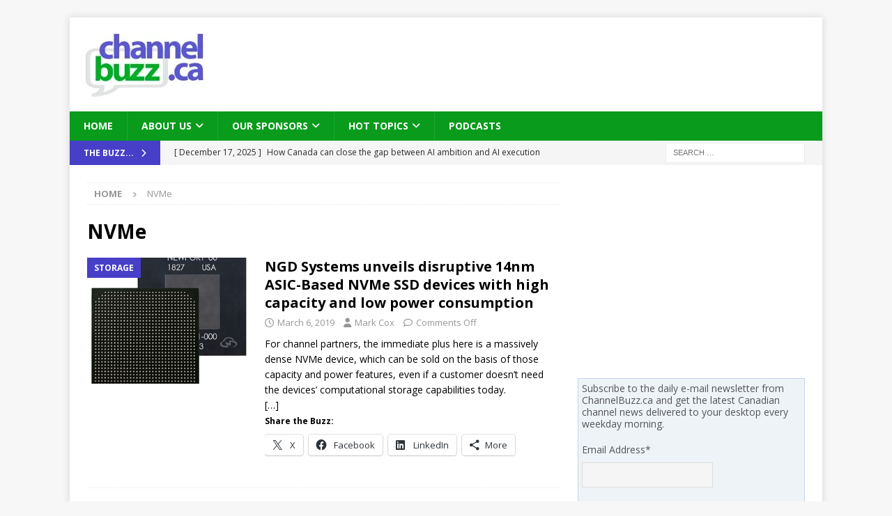

--- FILE ---
content_type: text/html; charset=UTF-8
request_url: https://channelbuzz.ca/tag/nvme/
body_size: 34993
content:
<!DOCTYPE html>
<html class="no-js mh-one-sb" lang="en-CA">
<head>
<meta charset="UTF-8">
<meta name="viewport" content="width=device-width, initial-scale=1.0">
<link rel="profile" href="https://gmpg.org/xfn/11" />
<title>NVMe &#8211; ChannelBuzz.ca</title>
<meta name='robots' content='max-image-preview:large' />
	<style>img:is([sizes="auto" i], [sizes^="auto," i]) { contain-intrinsic-size: 3000px 1500px }</style>
	<link rel='dns-prefetch' href='//stats.wp.com' />
<link rel='dns-prefetch' href='//fonts.googleapis.com' />
<link rel='preconnect' href='//i0.wp.com' />
<link rel='preconnect' href='//c0.wp.com' />

<link rel='stylesheet' id='all-css-38a28f52d63ba38b9e36ddd5d4dd0f34' href='https://channelbuzz.ca/wp-content/boost-cache/static/f6d50534d8.min.css' type='text/css' media='all' />
<style id='mailchimp_sf_main_css-inline-css'>
	.mc_signup_form {
		padding:5px;
		border-width: 1px;
		border-style: solid;
		border-color: #C4D3EA;
		color: #555555;
		background-color: #EEF3F8;
	}
	
</style>
<style id='wp-emoji-styles-inline-css'>

	img.wp-smiley, img.emoji {
		display: inline !important;
		border: none !important;
		box-shadow: none !important;
		height: 1em !important;
		width: 1em !important;
		margin: 0 0.07em !important;
		vertical-align: -0.1em !important;
		background: none !important;
		padding: 0 !important;
	}
</style>
<style id='classic-theme-styles-inline-css'>
/*! This file is auto-generated */
.wp-block-button__link{color:#fff;background-color:#32373c;border-radius:9999px;box-shadow:none;text-decoration:none;padding:calc(.667em + 2px) calc(1.333em + 2px);font-size:1.125em}.wp-block-file__button{background:#32373c;color:#fff;text-decoration:none}
</style>
<style id='jetpack-sharing-buttons-style-inline-css'>
.jetpack-sharing-buttons__services-list{display:flex;flex-direction:row;flex-wrap:wrap;gap:0;list-style-type:none;margin:5px;padding:0}.jetpack-sharing-buttons__services-list.has-small-icon-size{font-size:12px}.jetpack-sharing-buttons__services-list.has-normal-icon-size{font-size:16px}.jetpack-sharing-buttons__services-list.has-large-icon-size{font-size:24px}.jetpack-sharing-buttons__services-list.has-huge-icon-size{font-size:36px}@media print{.jetpack-sharing-buttons__services-list{display:none!important}}.editor-styles-wrapper .wp-block-jetpack-sharing-buttons{gap:0;padding-inline-start:0}ul.jetpack-sharing-buttons__services-list.has-background{padding:1.25em 2.375em}
</style>
<style id='powerpress-player-block-style-inline-css'>


</style>
<style id='global-styles-inline-css'>
:root{--wp--preset--aspect-ratio--square: 1;--wp--preset--aspect-ratio--4-3: 4/3;--wp--preset--aspect-ratio--3-4: 3/4;--wp--preset--aspect-ratio--3-2: 3/2;--wp--preset--aspect-ratio--2-3: 2/3;--wp--preset--aspect-ratio--16-9: 16/9;--wp--preset--aspect-ratio--9-16: 9/16;--wp--preset--color--black: #000000;--wp--preset--color--cyan-bluish-gray: #abb8c3;--wp--preset--color--white: #ffffff;--wp--preset--color--pale-pink: #f78da7;--wp--preset--color--vivid-red: #cf2e2e;--wp--preset--color--luminous-vivid-orange: #ff6900;--wp--preset--color--luminous-vivid-amber: #fcb900;--wp--preset--color--light-green-cyan: #7bdcb5;--wp--preset--color--vivid-green-cyan: #00d084;--wp--preset--color--pale-cyan-blue: #8ed1fc;--wp--preset--color--vivid-cyan-blue: #0693e3;--wp--preset--color--vivid-purple: #9b51e0;--wp--preset--gradient--vivid-cyan-blue-to-vivid-purple: linear-gradient(135deg,rgba(6,147,227,1) 0%,rgb(155,81,224) 100%);--wp--preset--gradient--light-green-cyan-to-vivid-green-cyan: linear-gradient(135deg,rgb(122,220,180) 0%,rgb(0,208,130) 100%);--wp--preset--gradient--luminous-vivid-amber-to-luminous-vivid-orange: linear-gradient(135deg,rgba(252,185,0,1) 0%,rgba(255,105,0,1) 100%);--wp--preset--gradient--luminous-vivid-orange-to-vivid-red: linear-gradient(135deg,rgba(255,105,0,1) 0%,rgb(207,46,46) 100%);--wp--preset--gradient--very-light-gray-to-cyan-bluish-gray: linear-gradient(135deg,rgb(238,238,238) 0%,rgb(169,184,195) 100%);--wp--preset--gradient--cool-to-warm-spectrum: linear-gradient(135deg,rgb(74,234,220) 0%,rgb(151,120,209) 20%,rgb(207,42,186) 40%,rgb(238,44,130) 60%,rgb(251,105,98) 80%,rgb(254,248,76) 100%);--wp--preset--gradient--blush-light-purple: linear-gradient(135deg,rgb(255,206,236) 0%,rgb(152,150,240) 100%);--wp--preset--gradient--blush-bordeaux: linear-gradient(135deg,rgb(254,205,165) 0%,rgb(254,45,45) 50%,rgb(107,0,62) 100%);--wp--preset--gradient--luminous-dusk: linear-gradient(135deg,rgb(255,203,112) 0%,rgb(199,81,192) 50%,rgb(65,88,208) 100%);--wp--preset--gradient--pale-ocean: linear-gradient(135deg,rgb(255,245,203) 0%,rgb(182,227,212) 50%,rgb(51,167,181) 100%);--wp--preset--gradient--electric-grass: linear-gradient(135deg,rgb(202,248,128) 0%,rgb(113,206,126) 100%);--wp--preset--gradient--midnight: linear-gradient(135deg,rgb(2,3,129) 0%,rgb(40,116,252) 100%);--wp--preset--font-size--small: 13px;--wp--preset--font-size--medium: 20px;--wp--preset--font-size--large: 36px;--wp--preset--font-size--x-large: 42px;--wp--preset--spacing--20: 0.44rem;--wp--preset--spacing--30: 0.67rem;--wp--preset--spacing--40: 1rem;--wp--preset--spacing--50: 1.5rem;--wp--preset--spacing--60: 2.25rem;--wp--preset--spacing--70: 3.38rem;--wp--preset--spacing--80: 5.06rem;--wp--preset--shadow--natural: 6px 6px 9px rgba(0, 0, 0, 0.2);--wp--preset--shadow--deep: 12px 12px 50px rgba(0, 0, 0, 0.4);--wp--preset--shadow--sharp: 6px 6px 0px rgba(0, 0, 0, 0.2);--wp--preset--shadow--outlined: 6px 6px 0px -3px rgba(255, 255, 255, 1), 6px 6px rgba(0, 0, 0, 1);--wp--preset--shadow--crisp: 6px 6px 0px rgba(0, 0, 0, 1);}:where(.is-layout-flex){gap: 0.5em;}:where(.is-layout-grid){gap: 0.5em;}body .is-layout-flex{display: flex;}.is-layout-flex{flex-wrap: wrap;align-items: center;}.is-layout-flex > :is(*, div){margin: 0;}body .is-layout-grid{display: grid;}.is-layout-grid > :is(*, div){margin: 0;}:where(.wp-block-columns.is-layout-flex){gap: 2em;}:where(.wp-block-columns.is-layout-grid){gap: 2em;}:where(.wp-block-post-template.is-layout-flex){gap: 1.25em;}:where(.wp-block-post-template.is-layout-grid){gap: 1.25em;}.has-black-color{color: var(--wp--preset--color--black) !important;}.has-cyan-bluish-gray-color{color: var(--wp--preset--color--cyan-bluish-gray) !important;}.has-white-color{color: var(--wp--preset--color--white) !important;}.has-pale-pink-color{color: var(--wp--preset--color--pale-pink) !important;}.has-vivid-red-color{color: var(--wp--preset--color--vivid-red) !important;}.has-luminous-vivid-orange-color{color: var(--wp--preset--color--luminous-vivid-orange) !important;}.has-luminous-vivid-amber-color{color: var(--wp--preset--color--luminous-vivid-amber) !important;}.has-light-green-cyan-color{color: var(--wp--preset--color--light-green-cyan) !important;}.has-vivid-green-cyan-color{color: var(--wp--preset--color--vivid-green-cyan) !important;}.has-pale-cyan-blue-color{color: var(--wp--preset--color--pale-cyan-blue) !important;}.has-vivid-cyan-blue-color{color: var(--wp--preset--color--vivid-cyan-blue) !important;}.has-vivid-purple-color{color: var(--wp--preset--color--vivid-purple) !important;}.has-black-background-color{background-color: var(--wp--preset--color--black) !important;}.has-cyan-bluish-gray-background-color{background-color: var(--wp--preset--color--cyan-bluish-gray) !important;}.has-white-background-color{background-color: var(--wp--preset--color--white) !important;}.has-pale-pink-background-color{background-color: var(--wp--preset--color--pale-pink) !important;}.has-vivid-red-background-color{background-color: var(--wp--preset--color--vivid-red) !important;}.has-luminous-vivid-orange-background-color{background-color: var(--wp--preset--color--luminous-vivid-orange) !important;}.has-luminous-vivid-amber-background-color{background-color: var(--wp--preset--color--luminous-vivid-amber) !important;}.has-light-green-cyan-background-color{background-color: var(--wp--preset--color--light-green-cyan) !important;}.has-vivid-green-cyan-background-color{background-color: var(--wp--preset--color--vivid-green-cyan) !important;}.has-pale-cyan-blue-background-color{background-color: var(--wp--preset--color--pale-cyan-blue) !important;}.has-vivid-cyan-blue-background-color{background-color: var(--wp--preset--color--vivid-cyan-blue) !important;}.has-vivid-purple-background-color{background-color: var(--wp--preset--color--vivid-purple) !important;}.has-black-border-color{border-color: var(--wp--preset--color--black) !important;}.has-cyan-bluish-gray-border-color{border-color: var(--wp--preset--color--cyan-bluish-gray) !important;}.has-white-border-color{border-color: var(--wp--preset--color--white) !important;}.has-pale-pink-border-color{border-color: var(--wp--preset--color--pale-pink) !important;}.has-vivid-red-border-color{border-color: var(--wp--preset--color--vivid-red) !important;}.has-luminous-vivid-orange-border-color{border-color: var(--wp--preset--color--luminous-vivid-orange) !important;}.has-luminous-vivid-amber-border-color{border-color: var(--wp--preset--color--luminous-vivid-amber) !important;}.has-light-green-cyan-border-color{border-color: var(--wp--preset--color--light-green-cyan) !important;}.has-vivid-green-cyan-border-color{border-color: var(--wp--preset--color--vivid-green-cyan) !important;}.has-pale-cyan-blue-border-color{border-color: var(--wp--preset--color--pale-cyan-blue) !important;}.has-vivid-cyan-blue-border-color{border-color: var(--wp--preset--color--vivid-cyan-blue) !important;}.has-vivid-purple-border-color{border-color: var(--wp--preset--color--vivid-purple) !important;}.has-vivid-cyan-blue-to-vivid-purple-gradient-background{background: var(--wp--preset--gradient--vivid-cyan-blue-to-vivid-purple) !important;}.has-light-green-cyan-to-vivid-green-cyan-gradient-background{background: var(--wp--preset--gradient--light-green-cyan-to-vivid-green-cyan) !important;}.has-luminous-vivid-amber-to-luminous-vivid-orange-gradient-background{background: var(--wp--preset--gradient--luminous-vivid-amber-to-luminous-vivid-orange) !important;}.has-luminous-vivid-orange-to-vivid-red-gradient-background{background: var(--wp--preset--gradient--luminous-vivid-orange-to-vivid-red) !important;}.has-very-light-gray-to-cyan-bluish-gray-gradient-background{background: var(--wp--preset--gradient--very-light-gray-to-cyan-bluish-gray) !important;}.has-cool-to-warm-spectrum-gradient-background{background: var(--wp--preset--gradient--cool-to-warm-spectrum) !important;}.has-blush-light-purple-gradient-background{background: var(--wp--preset--gradient--blush-light-purple) !important;}.has-blush-bordeaux-gradient-background{background: var(--wp--preset--gradient--blush-bordeaux) !important;}.has-luminous-dusk-gradient-background{background: var(--wp--preset--gradient--luminous-dusk) !important;}.has-pale-ocean-gradient-background{background: var(--wp--preset--gradient--pale-ocean) !important;}.has-electric-grass-gradient-background{background: var(--wp--preset--gradient--electric-grass) !important;}.has-midnight-gradient-background{background: var(--wp--preset--gradient--midnight) !important;}.has-small-font-size{font-size: var(--wp--preset--font-size--small) !important;}.has-medium-font-size{font-size: var(--wp--preset--font-size--medium) !important;}.has-large-font-size{font-size: var(--wp--preset--font-size--large) !important;}.has-x-large-font-size{font-size: var(--wp--preset--font-size--x-large) !important;}
:where(.wp-block-post-template.is-layout-flex){gap: 1.25em;}:where(.wp-block-post-template.is-layout-grid){gap: 1.25em;}
:where(.wp-block-columns.is-layout-flex){gap: 2em;}:where(.wp-block-columns.is-layout-grid){gap: 2em;}
:root :where(.wp-block-pullquote){font-size: 1.5em;line-height: 1.6;}
</style>
<link rel='stylesheet' id='mh-google-fonts-css' href='https://fonts.googleapis.com/css?family=Open+Sans:300,400,400italic,600,700' media='all' />



<link rel="https://api.w.org/" href="https://channelbuzz.ca/wp-json/" /><link rel="alternate" title="JSON" type="application/json" href="https://channelbuzz.ca/wp-json/wp/v2/tags/3735" /><link rel="EditURI" type="application/rsd+xml" title="RSD" href="https://channelbuzz.ca/xmlrpc.php?rsd" />
            
            	<style>img#wpstats{display:none}</style>
		<!--[if lt IE 9]>
<script data-jetpack-boost="ignore" src="https://channelbuzz.ca/wp-content/themes/mh-magazine/js/css3-mediaqueries.js"></script>
<![endif]-->
<!--[if lt IE 9]>
<script data-jetpack-boost="ignore" src="https://channelbuzz.ca/wp-content/themes/mh-magazine/js/css3-mediaqueries.js"></script>
<![endif]-->
<style type="text/css">
.mh-navigation li:hover, .mh-navigation ul li:hover > ul, .mh-main-nav-wrap, .mh-main-nav, .mh-social-nav li a:hover, .entry-tags li, .mh-slider-caption, .mh-widget-layout8 .mh-widget-title .mh-footer-widget-title-inner, .mh-widget-col-1 .mh-slider-caption, .mh-widget-col-1 .mh-posts-lineup-caption, .mh-carousel-layout1, .mh-spotlight-widget, .mh-social-widget li a, .mh-author-bio-widget, .mh-footer-widget .mh-tab-comment-excerpt, .mh-nip-item:hover .mh-nip-overlay, .mh-widget .tagcloud a, .mh-footer-widget .tagcloud a, .mh-footer, .mh-copyright-wrap, input[type=submit]:hover, #infinite-handle span:hover { background: #089b1c; }
.mh-extra-nav-bg { background: rgba(8, 155, 28, 0.2); }
.mh-slider-caption, .mh-posts-stacked-title, .mh-posts-lineup-caption { background: #089b1c; background: rgba(8, 155, 28, 0.8); }
@media screen and (max-width: 900px) { #mh-mobile .mh-slider-caption, #mh-mobile .mh-posts-lineup-caption { background: rgba(8, 155, 28, 1); } }
.slicknav_menu, .slicknav_nav ul, #mh-mobile .mh-footer-widget .mh-posts-stacked-overlay { border-color: #089b1c; }
.mh-copyright, .mh-copyright a { color: #fff; }
.mh-widget-layout4 .mh-widget-title { background: #473fc8; background: rgba(71, 63, 200, 0.6); }
.mh-preheader, .mh-wide-layout .mh-subheader, .mh-ticker-title, .mh-main-nav li:hover, .mh-footer-nav, .slicknav_menu, .slicknav_btn, .slicknav_nav .slicknav_item:hover, .slicknav_nav a:hover, .mh-back-to-top, .mh-subheading, .entry-tags .fa, .entry-tags li:hover, .mh-widget-layout2 .mh-widget-title, .mh-widget-layout4 .mh-widget-title-inner, .mh-widget-layout4 .mh-footer-widget-title, .mh-widget-layout5 .mh-widget-title-inner, .mh-widget-layout6 .mh-widget-title, #mh-mobile .flex-control-paging li a.flex-active, .mh-image-caption, .mh-carousel-layout1 .mh-carousel-caption, .mh-tab-button.active, .mh-tab-button.active:hover, .mh-footer-widget .mh-tab-button.active, .mh-social-widget li:hover a, .mh-footer-widget .mh-social-widget li a, .mh-footer-widget .mh-author-bio-widget, .tagcloud a:hover, .mh-widget .tagcloud a:hover, .mh-footer-widget .tagcloud a:hover, .mh-posts-stacked-item .mh-meta, .page-numbers:hover, .mh-loop-pagination .current, .mh-comments-pagination .current, .pagelink, a:hover .pagelink, input[type=submit], #infinite-handle span { background: #473fc8; }
.mh-main-nav-wrap .slicknav_nav ul, blockquote, .mh-widget-layout1 .mh-widget-title, .mh-widget-layout3 .mh-widget-title, .mh-widget-layout5 .mh-widget-title, .mh-widget-layout8 .mh-widget-title:after, #mh-mobile .mh-slider-caption, .mh-carousel-layout1, .mh-spotlight-widget, .mh-author-bio-widget, .mh-author-bio-title, .mh-author-bio-image-frame, .mh-video-widget, .mh-tab-buttons, textarea:hover, input[type=text]:hover, input[type=email]:hover, input[type=tel]:hover, input[type=url]:hover { border-color: #473fc8; }
.mh-header-tagline, .mh-dropcap, .mh-carousel-layout1 .flex-direction-nav a, .mh-carousel-layout2 .mh-carousel-caption, .mh-posts-digest-small-category, .mh-posts-lineup-more, .bypostauthor .fn:after, .mh-comment-list .comment-reply-link:before, #respond #cancel-comment-reply-link:before { color: #473fc8; }
</style>

<!-- Jetpack Open Graph Tags -->
<meta property="og:type" content="website" />
<meta property="og:title" content="NVMe &#8211; ChannelBuzz.ca" />
<meta property="og:url" content="https://channelbuzz.ca/tag/nvme/" />
<meta property="og:site_name" content="ChannelBuzz.ca" />
<meta property="og:image" content="https://s0.wp.com/i/blank.jpg" />
<meta property="og:image:width" content="200" />
<meta property="og:image:height" content="200" />
<meta property="og:image:alt" content="" />
<meta name="twitter:site" content="@channelbuzzca" />

<!-- End Jetpack Open Graph Tags -->
</head>
<body data-rsssl=1 id="mh-mobile" class="archive tag tag-nvme tag-3735 wp-custom-logo wp-theme-mh-magazine mh-boxed-layout mh-right-sb mh-loop-layout1 mh-widget-layout1" itemscope="itemscope" itemtype="https://schema.org/WebPage">
<div class="mh-container mh-container-outer">
<div class="mh-header-nav-mobile clearfix"></div>
	<div class="mh-preheader">
		<div class="mh-container mh-container-inner mh-row clearfix">
							<div class="mh-header-bar-content mh-header-bar-top-left mh-col-2-3 clearfix">
									</div>
										<div class="mh-header-bar-content mh-header-bar-top-right mh-col-1-3 clearfix">
									</div>
					</div>
	</div>
<header class="mh-header" itemscope="itemscope" itemtype="https://schema.org/WPHeader">
	<div class="mh-container mh-container-inner clearfix">
	   <div class="mh-custom-header clearfix">
<div class="mh-header-columns mh-row clearfix">
<div class="mh-col-1-3 mh-site-identity">
<div class="mh-site-logo" role="banner" itemscope="itemscope" itemtype="https://schema.org/Brand">
<a href="https://channelbuzz.ca/" class="custom-logo-link" rel="home"><img width="176" height="95" src="https://i0.wp.com/channelbuzz.ca/wp-content/uploads/2013/12/cbuzzlogo-new.jpg?fit=176%2C95&amp;ssl=1" class="custom-logo" alt="ChannelBuzz.ca" decoding="async" srcset="https://i0.wp.com/channelbuzz.ca/wp-content/uploads/2013/12/cbuzzlogo-new.jpg?w=176&amp;ssl=1 176w, https://i0.wp.com/channelbuzz.ca/wp-content/uploads/2013/12/cbuzzlogo-new.jpg?resize=160%2C86&amp;ssl=1 160w, https://i0.wp.com/channelbuzz.ca/wp-content/uploads/2013/12/cbuzzlogo-new.jpg?resize=175%2C95&amp;ssl=1 175w" sizes="(max-width: 176px) 100vw, 176px" data-attachment-id="8588" data-permalink="https://channelbuzz.ca/cbuzzlogo-new-2/" data-orig-file="https://i0.wp.com/channelbuzz.ca/wp-content/uploads/2013/12/cbuzzlogo-new.jpg?fit=176%2C95&amp;ssl=1" data-orig-size="176,95" data-comments-opened="1" data-image-meta="{&quot;aperture&quot;:&quot;0&quot;,&quot;credit&quot;:&quot;&quot;,&quot;camera&quot;:&quot;&quot;,&quot;caption&quot;:&quot;&quot;,&quot;created_timestamp&quot;:&quot;0&quot;,&quot;copyright&quot;:&quot;&quot;,&quot;focal_length&quot;:&quot;0&quot;,&quot;iso&quot;:&quot;0&quot;,&quot;shutter_speed&quot;:&quot;0&quot;,&quot;title&quot;:&quot;&quot;}" data-image-title="cbuzzlogo-new" data-image-description="" data-image-caption="" data-medium-file="https://i0.wp.com/channelbuzz.ca/wp-content/uploads/2013/12/cbuzzlogo-new.jpg?fit=176%2C95&amp;ssl=1" data-large-file="https://i0.wp.com/channelbuzz.ca/wp-content/uploads/2013/12/cbuzzlogo-new.jpg?fit=176%2C95&amp;ssl=1" /></a></div>
</div>
<aside class="mh-col-2-3 mh-header-widget-2">
<div id="custom_html-12" class="widget_text mh-widget mh-header-2 widget_custom_html"><div class="textwidget custom-html-widget"><!-- Revive Adserver Hosted edition - Ad Management Asynchronous JS Tag - Generated with Revive Adserver v4.1.4 -->
<ins data-revive-zoneid="4" data-revive-id="727bec5e09208690b050ccfc6a45d384"></ins>
</div></div></aside>
</div>
</div>
	</div>
	<div class="mh-main-nav-wrap">
		<nav class="mh-navigation mh-main-nav mh-container mh-container-inner clearfix" itemscope="itemscope" itemtype="https://schema.org/SiteNavigationElement">
			<div class="menu-main-menu-container"><ul id="menu-main-menu" class="menu"><li id="menu-item-22" class="menu-item menu-item-type-custom menu-item-object-custom menu-item-home menu-item-22"><a href="https://channelbuzz.ca/">Home</a></li>
<li id="menu-item-384" class="menu-item menu-item-type-post_type menu-item-object-page menu-item-has-children menu-item-384"><a href="https://channelbuzz.ca/about/">About Us</a>
<ul class="sub-menu">
	<li id="menu-item-393" class="menu-item menu-item-type-post_type menu-item-object-page menu-item-393"><a href="https://channelbuzz.ca/about/our-team/">Our Team</a></li>
	<li id="menu-item-399" class="menu-item menu-item-type-post_type menu-item-object-page menu-item-399"><a href="https://channelbuzz.ca/our-sponsors/sponsorship-packages/">Sponsor Us</a></li>
	<li id="menu-item-383" class="menu-item menu-item-type-post_type menu-item-object-page menu-item-383"><a href="https://channelbuzz.ca/about/contact/">Contact Us</a></li>
</ul>
</li>
<li id="menu-item-964" class="menu-item menu-item-type-post_type menu-item-object-page menu-item-has-children menu-item-964"><a href="https://channelbuzz.ca/our-sponsors/">Our Sponsors</a>
<ul class="sub-menu">
	<li id="menu-item-12232" class="menu-item menu-item-type-post_type menu-item-object-page menu-item-12232"><a href="https://channelbuzz.ca/our-sponsors/epson-canada/">Epson Canada</a></li>
	<li id="menu-item-19887" class="menu-item menu-item-type-post_type menu-item-object-page menu-item-19887"><a href="https://channelbuzz.ca/our-sponsors/eset-canada/">ESET Canada</a></li>
	<li id="menu-item-2287" class="menu-item menu-item-type-post_type menu-item-object-page menu-item-2287"><a href="https://channelbuzz.ca/our-sponsors/ingram-micro-canada/">Ingram Micro Canada</a></li>
	<li id="menu-item-963" class="menu-item menu-item-type-post_type menu-item-object-page menu-item-963"><a href="https://channelbuzz.ca/our-sponsors/sponsorship-packages/">Sponsorship Packages</a></li>
</ul>
</li>
<li id="menu-item-400" class="menu-item menu-item-type-custom menu-item-object-custom menu-item-home menu-item-has-children menu-item-400"><a href="https://channelbuzz.ca/">Hot Topics</a>
<ul class="sub-menu">
	<li id="menu-item-402" class="menu-item menu-item-type-taxonomy menu-item-object-category menu-item-402"><a href="https://channelbuzz.ca/subjects/channel-programs/">Channel Programs</a></li>
	<li id="menu-item-401" class="menu-item menu-item-type-taxonomy menu-item-object-category menu-item-401"><a href="https://channelbuzz.ca/subjects/cloud/">Cloud</a></li>
	<li id="menu-item-408" class="menu-item menu-item-type-taxonomy menu-item-object-category menu-item-408"><a href="https://channelbuzz.ca/subjects/data-centre/">Data Centre</a></li>
	<li id="menu-item-403" class="menu-item menu-item-type-taxonomy menu-item-object-category menu-item-403"><a href="https://channelbuzz.ca/subjects/distribution/">Distribution</a></li>
	<li id="menu-item-409" class="menu-item menu-item-type-taxonomy menu-item-object-category menu-item-409"><a href="https://channelbuzz.ca/subjects/green/">Green</a></li>
	<li id="menu-item-406" class="menu-item menu-item-type-taxonomy menu-item-object-category menu-item-406"><a href="https://channelbuzz.ca/subjects/managed-services/">Managed Services</a></li>
	<li id="menu-item-407" class="menu-item menu-item-type-taxonomy menu-item-object-category menu-item-407"><a href="https://channelbuzz.ca/subjects/mobility/">Mobility</a></li>
	<li id="menu-item-404" class="menu-item menu-item-type-taxonomy menu-item-object-category menu-item-404"><a href="https://channelbuzz.ca/subjects/networking/">Networking</a></li>
	<li id="menu-item-405" class="menu-item menu-item-type-taxonomy menu-item-object-category menu-item-405"><a href="https://channelbuzz.ca/subjects/security/">Security</a></li>
	<li id="menu-item-410" class="menu-item menu-item-type-taxonomy menu-item-object-category menu-item-410"><a href="https://channelbuzz.ca/subjects/software/">Software</a></li>
	<li id="menu-item-411" class="menu-item menu-item-type-taxonomy menu-item-object-category menu-item-411"><a href="https://channelbuzz.ca/subjects/unified-communications/">Unified Communications</a></li>
	<li id="menu-item-412" class="menu-item menu-item-type-taxonomy menu-item-object-category menu-item-412"><a href="https://channelbuzz.ca/subjects/virtualization/">Virtualization</a></li>
</ul>
</li>
<li id="menu-item-1563" class="menu-item menu-item-type-custom menu-item-object-custom menu-item-1563"><a href="https://channelbuzz.ca/subjects/podcasts/">Podcasts</a></li>
</ul></div>		</nav>
	</div>
	</header>
	<div class="mh-subheader">
		<div class="mh-container mh-container-inner mh-row clearfix">
							<div class="mh-header-bar-content mh-header-bar-bottom-left mh-col-2-3 clearfix">
											<div class="mh-header-ticker mh-header-ticker-bottom">
							<div class="mh-ticker-bottom">
			<div class="mh-ticker-title mh-ticker-title-bottom">
			The Buzz...<i class="fa fa-chevron-right"></i>		</div>
		<div class="mh-ticker-content mh-ticker-content-bottom">
		<ul id="mh-ticker-loop-bottom">				<li class="mh-ticker-item mh-ticker-item-bottom">
					<a href="https://channelbuzz.ca/2025/12/how-canada-can-glose-the-gap-between-ai-ambition-and-ai-execution-45539/" title="How Canada can close the gap between AI ambition and AI execution">
						<span class="mh-ticker-item-date mh-ticker-item-date-bottom">
                        	[ December 17, 2025 ]                        </span>
						<span class="mh-ticker-item-title mh-ticker-item-title-bottom">
							How Canada can close the gap between AI ambition and AI execution						</span>
													<span class="mh-ticker-item-cat mh-ticker-item-cat-bottom">
								<i class="fa fa-caret-right"></i>
																Podcasts							</span>
											</a>
				</li>				<li class="mh-ticker-item mh-ticker-item-bottom">
					<a href="https://channelbuzz.ca/2025/12/the-future-of-rmm-in-an-ai-era-45497/" title="The future of RMM in an AI era">
						<span class="mh-ticker-item-date mh-ticker-item-date-bottom">
                        	[ December 4, 2025 ]                        </span>
						<span class="mh-ticker-item-title mh-ticker-item-title-bottom">
							The future of RMM in an AI era						</span>
													<span class="mh-ticker-item-cat mh-ticker-item-cat-bottom">
								<i class="fa fa-caret-right"></i>
																Datto Sponsored Content							</span>
											</a>
				</li>				<li class="mh-ticker-item mh-ticker-item-bottom">
					<a href="https://channelbuzz.ca/2025/11/msp360-and-halopsa-launch-deep-integration-for-unified-msp-workflows-45462/" title="MSP360 and HaloPSA launch deep integration for unified MSP workflows">
						<span class="mh-ticker-item-date mh-ticker-item-date-bottom">
                        	[ November 30, 2025 ]                        </span>
						<span class="mh-ticker-item-title mh-ticker-item-title-bottom">
							MSP360 and HaloPSA launch deep integration for unified MSP workflows						</span>
													<span class="mh-ticker-item-cat mh-ticker-item-cat-bottom">
								<i class="fa fa-caret-right"></i>
																Endpoint management							</span>
											</a>
				</li>				<li class="mh-ticker-item mh-ticker-item-bottom">
					<a href="https://channelbuzz.ca/2025/11/opticool-partners-with-scansource-company-intelisys-to-expand-channel-access-to-high-efficiency-cooling-45394/" title="OptiCool partners with ScanSource company Intelisys to expand channel access to high-efficiency cooling">
						<span class="mh-ticker-item-date mh-ticker-item-date-bottom">
                        	[ November 24, 2025 ]                        </span>
						<span class="mh-ticker-item-title mh-ticker-item-title-bottom">
							OptiCool partners with ScanSource company Intelisys to expand channel access to high-efficiency cooling						</span>
													<span class="mh-ticker-item-cat mh-ticker-item-cat-bottom">
								<i class="fa fa-caret-right"></i>
																Channel Communities							</span>
											</a>
				</li>				<li class="mh-ticker-item mh-ticker-item-bottom">
					<a href="https://channelbuzz.ca/2025/11/71-of-in-house-it-builds-dont-deliver-on-time-or-on-budget-45442/" title=" 71% of in-house IT builds don’t deliver on time or on budget">
						<span class="mh-ticker-item-date mh-ticker-item-date-bottom">
                        	[ November 24, 2025 ]                        </span>
						<span class="mh-ticker-item-title mh-ticker-item-title-bottom">
							 71% of in-house IT builds don’t deliver on time or on budget						</span>
													<span class="mh-ticker-item-cat mh-ticker-item-cat-bottom">
								<i class="fa fa-caret-right"></i>
																Compliance							</span>
											</a>
				</li>		</ul>
	</div>
</div>						</div>
									</div>
										<div class="mh-header-bar-content mh-header-bar-bottom-right mh-col-1-3 clearfix">
											<aside class="mh-header-search mh-header-search-bottom">
							<form role="search" method="get" class="search-form" action="https://channelbuzz.ca/">
				<label>
					<span class="screen-reader-text">Search for:</span>
					<input type="search" class="search-field" placeholder="Search &hellip;" value="" name="s" />
				</label>
				<input type="submit" class="search-submit" value="Search" />
			</form>						</aside>
									</div>
					</div>
	</div>
<div class="mh-wrapper clearfix">
	<div class="mh-main clearfix">
		<div id="main-content" class="mh-loop mh-content" role="main"><nav class="mh-breadcrumb" itemscope itemtype="https://schema.org/BreadcrumbList"><span itemprop="itemListElement" itemscope itemtype="https://schema.org/ListItem"><a href="https://channelbuzz.ca" title="Home" itemprop="item"><span itemprop="name">Home</span></a><meta itemprop="position" content="1" /></span><span class="mh-breadcrumb-delimiter"><i class="fa fa-angle-right"></i></span>NVMe</nav>
				<header class="page-header"><h1 class="page-title">NVMe</h1>				</header><article class="mh-posts-list-item clearfix post-29576 post type-post status-publish format-standard has-post-thumbnail hentry category-storage tag-computational tag-hadoop tag-ngd-systems tag-nvme">
	<figure class="mh-posts-list-thumb">
		<a class="mh-thumb-icon mh-thumb-icon-small-mobile" href="https://channelbuzz.ca/2019/03/ngd-systems-unveils-disruptive-14nm-asic-based-nvme-ssd-devices-with-high-capacity-and-low-power-consumption-29576/" title="Storage"><img width="318" height="245" src="https://i0.wp.com/channelbuzz.ca/wp-content/uploads/2019/03/Newport_Glam.png?resize=318%2C245&amp;ssl=1" class="attachment-mh-magazine-medium size-mh-magazine-medium wp-post-image" alt="" decoding="async" fetchpriority="high" data-attachment-id="29577" data-permalink="https://channelbuzz.ca/2019/03/ngd-systems-unveils-disruptive-14nm-asic-based-nvme-ssd-devices-with-high-capacity-and-low-power-consumption-29576/newport_glam/" data-orig-file="https://i0.wp.com/channelbuzz.ca/wp-content/uploads/2019/03/Newport_Glam.png?fit=318%2C300&amp;ssl=1" data-orig-size="318,300" data-comments-opened="1" data-image-meta="{&quot;aperture&quot;:&quot;0&quot;,&quot;credit&quot;:&quot;&quot;,&quot;camera&quot;:&quot;&quot;,&quot;caption&quot;:&quot;&quot;,&quot;created_timestamp&quot;:&quot;0&quot;,&quot;copyright&quot;:&quot;&quot;,&quot;focal_length&quot;:&quot;0&quot;,&quot;iso&quot;:&quot;0&quot;,&quot;shutter_speed&quot;:&quot;0&quot;,&quot;title&quot;:&quot;&quot;,&quot;orientation&quot;:&quot;0&quot;}" data-image-title="Newport_Glam" data-image-description="" data-image-caption="" data-medium-file="https://i0.wp.com/channelbuzz.ca/wp-content/uploads/2019/03/Newport_Glam.png?fit=318%2C300&amp;ssl=1" data-large-file="https://i0.wp.com/channelbuzz.ca/wp-content/uploads/2019/03/Newport_Glam.png?fit=318%2C300&amp;ssl=1" />	</a>
					<div class="mh-image-caption mh-posts-list-caption">
				Storage			</div>
			</figure>
	<div class="mh-posts-list-content clearfix">
		<header class="mh-posts-list-header">
			<h3 class="entry-title mh-posts-list-title">
				<a href="https://channelbuzz.ca/2019/03/ngd-systems-unveils-disruptive-14nm-asic-based-nvme-ssd-devices-with-high-capacity-and-low-power-consumption-29576/" title="NGD Systems unveils disruptive 14nm ASIC-Based NVMe SSD devices with high capacity and low power consumption" rel="bookmark">
					NGD Systems unveils disruptive 14nm ASIC-Based NVMe SSD devices with high capacity and low power consumption				</a>
			</h3>
			<div class="mh-meta entry-meta">
<span class="entry-meta-date updated"><i class="far fa-clock"></i><a href="https://channelbuzz.ca/2019/03/">March 6, 2019</a></span>
<span class="entry-meta-author author vcard"><i class="fa fa-user"></i><a class="fn" href="https://channelbuzz.ca/author/mark/">Mark Cox</a></span>
<span class="entry-meta-comments"><i class="far fa-comment"></i><span class="mh-comment-count-link">Comments Off<span class="screen-reader-text"> on NGD Systems unveils disruptive 14nm ASIC-Based NVMe SSD devices with high capacity and low power consumption</span></span></span>
</div>
		</header>
		<div class="mh-posts-list-excerpt clearfix">
			<div class="mh-excerpt">For channel partners, the immediate plus here is a massively dense NVMe device, which can be sold on the basis of those capacity and power features, even if a customer doesn’t need the devices’ computational storage capabilities today.</div>
<p> <a class="mh-excerpt-more" href="https://channelbuzz.ca/2019/03/ngd-systems-unveils-disruptive-14nm-asic-based-nvme-ssd-devices-with-high-capacity-and-low-power-consumption-29576/" title="NGD Systems unveils disruptive 14nm ASIC-Based NVMe SSD devices with high capacity and low power consumption">[&#8230;]</a></p>
<div class="sharedaddy sd-sharing-enabled"><div class="robots-nocontent sd-block sd-social sd-social-icon-text sd-sharing"><h3 class="sd-title">Share the Buzz:</h3><div class="sd-content"><ul><li class="share-twitter"><a rel="nofollow noopener noreferrer"
				data-shared="sharing-twitter-29576"
				class="share-twitter sd-button share-icon"
				href="https://channelbuzz.ca/2019/03/ngd-systems-unveils-disruptive-14nm-asic-based-nvme-ssd-devices-with-high-capacity-and-low-power-consumption-29576/?share=twitter"
				target="_blank"
				aria-labelledby="sharing-twitter-29576"
				>
				<span id="sharing-twitter-29576" hidden>Click to share on X (Opens in new window)</span>
				<span>X</span>
			</a></li><li class="share-facebook"><a rel="nofollow noopener noreferrer"
				data-shared="sharing-facebook-29576"
				class="share-facebook sd-button share-icon"
				href="https://channelbuzz.ca/2019/03/ngd-systems-unveils-disruptive-14nm-asic-based-nvme-ssd-devices-with-high-capacity-and-low-power-consumption-29576/?share=facebook"
				target="_blank"
				aria-labelledby="sharing-facebook-29576"
				>
				<span id="sharing-facebook-29576" hidden>Click to share on Facebook (Opens in new window)</span>
				<span>Facebook</span>
			</a></li><li class="share-linkedin"><a rel="nofollow noopener noreferrer"
				data-shared="sharing-linkedin-29576"
				class="share-linkedin sd-button share-icon"
				href="https://channelbuzz.ca/2019/03/ngd-systems-unveils-disruptive-14nm-asic-based-nvme-ssd-devices-with-high-capacity-and-low-power-consumption-29576/?share=linkedin"
				target="_blank"
				aria-labelledby="sharing-linkedin-29576"
				>
				<span id="sharing-linkedin-29576" hidden>Click to share on LinkedIn (Opens in new window)</span>
				<span>LinkedIn</span>
			</a></li><li><a href="#" class="sharing-anchor sd-button share-more"><span>More</span></a></li><li class="share-end"></li></ul><div class="sharing-hidden"><div class="inner" style="display: none;"><ul><li class="share-email"><a rel="nofollow noopener noreferrer"
				data-shared="sharing-email-29576"
				class="share-email sd-button share-icon"
				href="mailto:?subject=%5BShared%20Post%5D%20NGD%20Systems%20unveils%20disruptive%2014nm%20ASIC-Based%20NVMe%20SSD%20devices%20with%20high%20capacity%20and%20low%20power%20consumption&#038;body=https%3A%2F%2Fchannelbuzz.ca%2F2019%2F03%2Fngd-systems-unveils-disruptive-14nm-asic-based-nvme-ssd-devices-with-high-capacity-and-low-power-consumption-29576%2F&#038;share=email"
				target="_blank"
				aria-labelledby="sharing-email-29576"
				data-email-share-error-title="Do you have email set up?" data-email-share-error-text="If you&#039;re having problems sharing via email, you might not have email set up for your browser. You may need to create a new email yourself." data-email-share-nonce="0453b5501e" data-email-share-track-url="https://channelbuzz.ca/2019/03/ngd-systems-unveils-disruptive-14nm-asic-based-nvme-ssd-devices-with-high-capacity-and-low-power-consumption-29576/?share=email">
				<span id="sharing-email-29576" hidden>Click to email a link to a friend (Opens in new window)</span>
				<span>Email</span>
			</a></li><li class="share-print"><a rel="nofollow noopener noreferrer"
				data-shared="sharing-print-29576"
				class="share-print sd-button share-icon"
				href="https://channelbuzz.ca/2019/03/ngd-systems-unveils-disruptive-14nm-asic-based-nvme-ssd-devices-with-high-capacity-and-low-power-consumption-29576/?share=print"
				target="_blank"
				aria-labelledby="sharing-print-29576"
				>
				<span id="sharing-print-29576" hidden>Click to print (Opens in new window)</span>
				<span>Print</span>
			</a></li><li class="share-reddit"><a rel="nofollow noopener noreferrer"
				data-shared="sharing-reddit-29576"
				class="share-reddit sd-button share-icon"
				href="https://channelbuzz.ca/2019/03/ngd-systems-unveils-disruptive-14nm-asic-based-nvme-ssd-devices-with-high-capacity-and-low-power-consumption-29576/?share=reddit"
				target="_blank"
				aria-labelledby="sharing-reddit-29576"
				>
				<span id="sharing-reddit-29576" hidden>Click to share on Reddit (Opens in new window)</span>
				<span>Reddit</span>
			</a></li><li class="share-tumblr"><a rel="nofollow noopener noreferrer"
				data-shared="sharing-tumblr-29576"
				class="share-tumblr sd-button share-icon"
				href="https://channelbuzz.ca/2019/03/ngd-systems-unveils-disruptive-14nm-asic-based-nvme-ssd-devices-with-high-capacity-and-low-power-consumption-29576/?share=tumblr"
				target="_blank"
				aria-labelledby="sharing-tumblr-29576"
				>
				<span id="sharing-tumblr-29576" hidden>Click to share on Tumblr (Opens in new window)</span>
				<span>Tumblr</span>
			</a></li><li class="share-pinterest"><a rel="nofollow noopener noreferrer"
				data-shared="sharing-pinterest-29576"
				class="share-pinterest sd-button share-icon"
				href="https://channelbuzz.ca/2019/03/ngd-systems-unveils-disruptive-14nm-asic-based-nvme-ssd-devices-with-high-capacity-and-low-power-consumption-29576/?share=pinterest"
				target="_blank"
				aria-labelledby="sharing-pinterest-29576"
				>
				<span id="sharing-pinterest-29576" hidden>Click to share on Pinterest (Opens in new window)</span>
				<span>Pinterest</span>
			</a></li><li class="share-end"></li></ul></div></div></div></div></div>		</div>
	</div>
</article><article class="mh-posts-list-item clearfix post-29467 post type-post status-publish format-standard has-post-thumbnail hentry category-storage tag-archiving tag-docker tag-flash tag-nvme tag-vast-data">
	<figure class="mh-posts-list-thumb">
		<a class="mh-thumb-icon mh-thumb-icon-small-mobile" href="https://channelbuzz.ca/2019/02/vast-data-looks-to-disrupt-enterprise-data-centre-with-universal-storage-architecture-29467/" title="Storage"><img width="326" height="245" src="https://i0.wp.com/channelbuzz.ca/wp-content/uploads/2019/02/Vast-Data.png?resize=326%2C245&amp;ssl=1" class="attachment-mh-magazine-medium size-mh-magazine-medium wp-post-image" alt="" decoding="async" srcset="https://i0.wp.com/channelbuzz.ca/wp-content/uploads/2019/02/Vast-Data.png?resize=290%2C218&amp;ssl=1 290w, https://i0.wp.com/channelbuzz.ca/wp-content/uploads/2019/02/Vast-Data.png?resize=193%2C145&amp;ssl=1 193w" sizes="(max-width: 326px) 100vw, 326px" data-attachment-id="29468" data-permalink="https://channelbuzz.ca/2019/02/vast-data-looks-to-disrupt-enterprise-data-centre-with-universal-storage-architecture-29467/vast-data/" data-orig-file="https://i0.wp.com/channelbuzz.ca/wp-content/uploads/2019/02/Vast-Data.png?fit=448%2C250&amp;ssl=1" data-orig-size="448,250" data-comments-opened="1" data-image-meta="{&quot;aperture&quot;:&quot;0&quot;,&quot;credit&quot;:&quot;&quot;,&quot;camera&quot;:&quot;&quot;,&quot;caption&quot;:&quot;&quot;,&quot;created_timestamp&quot;:&quot;0&quot;,&quot;copyright&quot;:&quot;&quot;,&quot;focal_length&quot;:&quot;0&quot;,&quot;iso&quot;:&quot;0&quot;,&quot;shutter_speed&quot;:&quot;0&quot;,&quot;title&quot;:&quot;&quot;,&quot;orientation&quot;:&quot;0&quot;}" data-image-title="Vast Data" data-image-description="" data-image-caption="" data-medium-file="https://i0.wp.com/channelbuzz.ca/wp-content/uploads/2019/02/Vast-Data.png?fit=400%2C223&amp;ssl=1" data-large-file="https://i0.wp.com/channelbuzz.ca/wp-content/uploads/2019/02/Vast-Data.png?fit=448%2C250&amp;ssl=1" />	</a>
					<div class="mh-image-caption mh-posts-list-caption">
				Storage			</div>
			</figure>
	<div class="mh-posts-list-content clearfix">
		<header class="mh-posts-list-header">
			<h3 class="entry-title mh-posts-list-title">
				<a href="https://channelbuzz.ca/2019/02/vast-data-looks-to-disrupt-enterprise-data-centre-with-universal-storage-architecture-29467/" title="VAST Data looks to disrupt enterprise data centre with Universal Storage Architecture" rel="bookmark">
					VAST Data looks to disrupt enterprise data centre with Universal Storage Architecture				</a>
			</h3>
			<div class="mh-meta entry-meta">
<span class="entry-meta-date updated"><i class="far fa-clock"></i><a href="https://channelbuzz.ca/2019/02/">February 26, 2019</a></span>
<span class="entry-meta-author author vcard"><i class="fa fa-user"></i><a class="fn" href="https://channelbuzz.ca/author/mark/">Mark Cox</a></span>
<span class="entry-meta-comments"><i class="far fa-comment"></i><span class="mh-comment-count-link">Comments Off<span class="screen-reader-text"> on VAST Data looks to disrupt enterprise data centre with Universal Storage Architecture</span></span></span>
</div>
		</header>
		<div class="mh-posts-list-excerpt clearfix">
			<div class="mh-excerpt">VAST Data is targeting larger enterprises with an unabashed rip-and replace offering, designed to replace legacy data centre infrastructure with what they term a revolutionary and state of the art offering designed to deal with modern enterprise pain points.</div>
<p> <a class="mh-excerpt-more" href="https://channelbuzz.ca/2019/02/vast-data-looks-to-disrupt-enterprise-data-centre-with-universal-storage-architecture-29467/" title="VAST Data looks to disrupt enterprise data centre with Universal Storage Architecture">[&#8230;]</a></p>
<div class="sharedaddy sd-sharing-enabled"><div class="robots-nocontent sd-block sd-social sd-social-icon-text sd-sharing"><h3 class="sd-title">Share the Buzz:</h3><div class="sd-content"><ul><li class="share-twitter"><a rel="nofollow noopener noreferrer"
				data-shared="sharing-twitter-29467"
				class="share-twitter sd-button share-icon"
				href="https://channelbuzz.ca/2019/02/vast-data-looks-to-disrupt-enterprise-data-centre-with-universal-storage-architecture-29467/?share=twitter"
				target="_blank"
				aria-labelledby="sharing-twitter-29467"
				>
				<span id="sharing-twitter-29467" hidden>Click to share on X (Opens in new window)</span>
				<span>X</span>
			</a></li><li class="share-facebook"><a rel="nofollow noopener noreferrer"
				data-shared="sharing-facebook-29467"
				class="share-facebook sd-button share-icon"
				href="https://channelbuzz.ca/2019/02/vast-data-looks-to-disrupt-enterprise-data-centre-with-universal-storage-architecture-29467/?share=facebook"
				target="_blank"
				aria-labelledby="sharing-facebook-29467"
				>
				<span id="sharing-facebook-29467" hidden>Click to share on Facebook (Opens in new window)</span>
				<span>Facebook</span>
			</a></li><li class="share-linkedin"><a rel="nofollow noopener noreferrer"
				data-shared="sharing-linkedin-29467"
				class="share-linkedin sd-button share-icon"
				href="https://channelbuzz.ca/2019/02/vast-data-looks-to-disrupt-enterprise-data-centre-with-universal-storage-architecture-29467/?share=linkedin"
				target="_blank"
				aria-labelledby="sharing-linkedin-29467"
				>
				<span id="sharing-linkedin-29467" hidden>Click to share on LinkedIn (Opens in new window)</span>
				<span>LinkedIn</span>
			</a></li><li><a href="#" class="sharing-anchor sd-button share-more"><span>More</span></a></li><li class="share-end"></li></ul><div class="sharing-hidden"><div class="inner" style="display: none;"><ul><li class="share-email"><a rel="nofollow noopener noreferrer"
				data-shared="sharing-email-29467"
				class="share-email sd-button share-icon"
				href="mailto:?subject=%5BShared%20Post%5D%20VAST%20Data%20looks%20to%20disrupt%20enterprise%20data%20centre%20with%20Universal%20Storage%20Architecture&#038;body=https%3A%2F%2Fchannelbuzz.ca%2F2019%2F02%2Fvast-data-looks-to-disrupt-enterprise-data-centre-with-universal-storage-architecture-29467%2F&#038;share=email"
				target="_blank"
				aria-labelledby="sharing-email-29467"
				data-email-share-error-title="Do you have email set up?" data-email-share-error-text="If you&#039;re having problems sharing via email, you might not have email set up for your browser. You may need to create a new email yourself." data-email-share-nonce="1f18edbe24" data-email-share-track-url="https://channelbuzz.ca/2019/02/vast-data-looks-to-disrupt-enterprise-data-centre-with-universal-storage-architecture-29467/?share=email">
				<span id="sharing-email-29467" hidden>Click to email a link to a friend (Opens in new window)</span>
				<span>Email</span>
			</a></li><li class="share-print"><a rel="nofollow noopener noreferrer"
				data-shared="sharing-print-29467"
				class="share-print sd-button share-icon"
				href="https://channelbuzz.ca/2019/02/vast-data-looks-to-disrupt-enterprise-data-centre-with-universal-storage-architecture-29467/?share=print"
				target="_blank"
				aria-labelledby="sharing-print-29467"
				>
				<span id="sharing-print-29467" hidden>Click to print (Opens in new window)</span>
				<span>Print</span>
			</a></li><li class="share-reddit"><a rel="nofollow noopener noreferrer"
				data-shared="sharing-reddit-29467"
				class="share-reddit sd-button share-icon"
				href="https://channelbuzz.ca/2019/02/vast-data-looks-to-disrupt-enterprise-data-centre-with-universal-storage-architecture-29467/?share=reddit"
				target="_blank"
				aria-labelledby="sharing-reddit-29467"
				>
				<span id="sharing-reddit-29467" hidden>Click to share on Reddit (Opens in new window)</span>
				<span>Reddit</span>
			</a></li><li class="share-tumblr"><a rel="nofollow noopener noreferrer"
				data-shared="sharing-tumblr-29467"
				class="share-tumblr sd-button share-icon"
				href="https://channelbuzz.ca/2019/02/vast-data-looks-to-disrupt-enterprise-data-centre-with-universal-storage-architecture-29467/?share=tumblr"
				target="_blank"
				aria-labelledby="sharing-tumblr-29467"
				>
				<span id="sharing-tumblr-29467" hidden>Click to share on Tumblr (Opens in new window)</span>
				<span>Tumblr</span>
			</a></li><li class="share-pinterest"><a rel="nofollow noopener noreferrer"
				data-shared="sharing-pinterest-29467"
				class="share-pinterest sd-button share-icon"
				href="https://channelbuzz.ca/2019/02/vast-data-looks-to-disrupt-enterprise-data-centre-with-universal-storage-architecture-29467/?share=pinterest"
				target="_blank"
				aria-labelledby="sharing-pinterest-29467"
				>
				<span id="sharing-pinterest-29467" hidden>Click to share on Pinterest (Opens in new window)</span>
				<span>Pinterest</span>
			</a></li><li class="share-end"></li></ul></div></div></div></div></div>		</div>
	</div>
</article><article class="mh-posts-list-item clearfix post-29370 post type-post status-publish format-standard has-post-thumbnail hentry category-backup category-cloud category-storage tag-backup tag-cloud tag-nvme tag-object-storage tag-pure-storage">
	<figure class="mh-posts-list-thumb">
		<a class="mh-thumb-icon mh-thumb-icon-small-mobile" href="https://channelbuzz.ca/2019/02/pure-storage-fleshes-out-hybrid-cloud-strategy-with-nvme-of-support-and-objectengine-launch-29370/" title="Backup"><img width="326" height="200" src="https://i0.wp.com/channelbuzz.ca/wp-content/uploads/2019/02/Purity-FA.jpg?resize=326%2C200&amp;ssl=1" class="attachment-mh-magazine-medium size-mh-magazine-medium wp-post-image" alt="" decoding="async" data-attachment-id="29372" data-permalink="https://channelbuzz.ca/2019/02/pure-storage-fleshes-out-hybrid-cloud-strategy-with-nvme-of-support-and-objectengine-launch-29370/purity-fa/" data-orig-file="https://i0.wp.com/channelbuzz.ca/wp-content/uploads/2019/02/Purity-FA.jpg?fit=355%2C200&amp;ssl=1" data-orig-size="355,200" data-comments-opened="1" data-image-meta="{&quot;aperture&quot;:&quot;0&quot;,&quot;credit&quot;:&quot;&quot;,&quot;camera&quot;:&quot;&quot;,&quot;caption&quot;:&quot;&quot;,&quot;created_timestamp&quot;:&quot;0&quot;,&quot;copyright&quot;:&quot;&quot;,&quot;focal_length&quot;:&quot;0&quot;,&quot;iso&quot;:&quot;0&quot;,&quot;shutter_speed&quot;:&quot;0&quot;,&quot;title&quot;:&quot;&quot;,&quot;orientation&quot;:&quot;1&quot;}" data-image-title="Purity FA" data-image-description="" data-image-caption="" data-medium-file="https://i0.wp.com/channelbuzz.ca/wp-content/uploads/2019/02/Purity-FA.jpg?fit=355%2C200&amp;ssl=1" data-large-file="https://i0.wp.com/channelbuzz.ca/wp-content/uploads/2019/02/Purity-FA.jpg?fit=355%2C200&amp;ssl=1" />	</a>
					<div class="mh-image-caption mh-posts-list-caption">
				Backup			</div>
			</figure>
	<div class="mh-posts-list-content clearfix">
		<header class="mh-posts-list-header">
			<h3 class="entry-title mh-posts-list-title">
				<a href="https://channelbuzz.ca/2019/02/pure-storage-fleshes-out-hybrid-cloud-strategy-with-nvme-of-support-and-objectengine-launch-29370/" title="Pure Storage fleshes out hybrid cloud strategy with NVMe-oF support and ObjectEngine launch" rel="bookmark">
					Pure Storage fleshes out hybrid cloud strategy with NVMe-oF support and ObjectEngine launch				</a>
			</h3>
			<div class="mh-meta entry-meta">
<span class="entry-meta-date updated"><i class="far fa-clock"></i><a href="https://channelbuzz.ca/2019/02/">February 19, 2019</a></span>
<span class="entry-meta-author author vcard"><i class="fa fa-user"></i><a class="fn" href="https://channelbuzz.ca/author/mark/">Mark Cox</a></span>
<span class="entry-meta-comments"><i class="far fa-comment"></i><span class="mh-comment-count-link">Comments Off<span class="screen-reader-text"> on Pure Storage fleshes out hybrid cloud strategy with NVMe-oF support and ObjectEngine launch</span></span></span>
</div>
		</header>
		<div class="mh-posts-list-excerpt clearfix">
			<div class="mh-excerpt">Support for RDMA over Converged Ethernet is available now in Purity 5.2 software, while the ObjectEngine flash-to-flash-to-cloud data protection acquired from StorReduce will hit GA in the first half of the year.</div>
<p> <a class="mh-excerpt-more" href="https://channelbuzz.ca/2019/02/pure-storage-fleshes-out-hybrid-cloud-strategy-with-nvme-of-support-and-objectengine-launch-29370/" title="Pure Storage fleshes out hybrid cloud strategy with NVMe-oF support and ObjectEngine launch">[&#8230;]</a></p>
<div class="sharedaddy sd-sharing-enabled"><div class="robots-nocontent sd-block sd-social sd-social-icon-text sd-sharing"><h3 class="sd-title">Share the Buzz:</h3><div class="sd-content"><ul><li class="share-twitter"><a rel="nofollow noopener noreferrer"
				data-shared="sharing-twitter-29370"
				class="share-twitter sd-button share-icon"
				href="https://channelbuzz.ca/2019/02/pure-storage-fleshes-out-hybrid-cloud-strategy-with-nvme-of-support-and-objectengine-launch-29370/?share=twitter"
				target="_blank"
				aria-labelledby="sharing-twitter-29370"
				>
				<span id="sharing-twitter-29370" hidden>Click to share on X (Opens in new window)</span>
				<span>X</span>
			</a></li><li class="share-facebook"><a rel="nofollow noopener noreferrer"
				data-shared="sharing-facebook-29370"
				class="share-facebook sd-button share-icon"
				href="https://channelbuzz.ca/2019/02/pure-storage-fleshes-out-hybrid-cloud-strategy-with-nvme-of-support-and-objectengine-launch-29370/?share=facebook"
				target="_blank"
				aria-labelledby="sharing-facebook-29370"
				>
				<span id="sharing-facebook-29370" hidden>Click to share on Facebook (Opens in new window)</span>
				<span>Facebook</span>
			</a></li><li class="share-linkedin"><a rel="nofollow noopener noreferrer"
				data-shared="sharing-linkedin-29370"
				class="share-linkedin sd-button share-icon"
				href="https://channelbuzz.ca/2019/02/pure-storage-fleshes-out-hybrid-cloud-strategy-with-nvme-of-support-and-objectengine-launch-29370/?share=linkedin"
				target="_blank"
				aria-labelledby="sharing-linkedin-29370"
				>
				<span id="sharing-linkedin-29370" hidden>Click to share on LinkedIn (Opens in new window)</span>
				<span>LinkedIn</span>
			</a></li><li><a href="#" class="sharing-anchor sd-button share-more"><span>More</span></a></li><li class="share-end"></li></ul><div class="sharing-hidden"><div class="inner" style="display: none;"><ul><li class="share-email"><a rel="nofollow noopener noreferrer"
				data-shared="sharing-email-29370"
				class="share-email sd-button share-icon"
				href="mailto:?subject=%5BShared%20Post%5D%20Pure%20Storage%20fleshes%20out%20hybrid%20cloud%20strategy%20with%20NVMe-oF%20support%20and%20ObjectEngine%20launch&#038;body=https%3A%2F%2Fchannelbuzz.ca%2F2019%2F02%2Fpure-storage-fleshes-out-hybrid-cloud-strategy-with-nvme-of-support-and-objectengine-launch-29370%2F&#038;share=email"
				target="_blank"
				aria-labelledby="sharing-email-29370"
				data-email-share-error-title="Do you have email set up?" data-email-share-error-text="If you&#039;re having problems sharing via email, you might not have email set up for your browser. You may need to create a new email yourself." data-email-share-nonce="167cdc4014" data-email-share-track-url="https://channelbuzz.ca/2019/02/pure-storage-fleshes-out-hybrid-cloud-strategy-with-nvme-of-support-and-objectengine-launch-29370/?share=email">
				<span id="sharing-email-29370" hidden>Click to email a link to a friend (Opens in new window)</span>
				<span>Email</span>
			</a></li><li class="share-print"><a rel="nofollow noopener noreferrer"
				data-shared="sharing-print-29370"
				class="share-print sd-button share-icon"
				href="https://channelbuzz.ca/2019/02/pure-storage-fleshes-out-hybrid-cloud-strategy-with-nvme-of-support-and-objectengine-launch-29370/?share=print"
				target="_blank"
				aria-labelledby="sharing-print-29370"
				>
				<span id="sharing-print-29370" hidden>Click to print (Opens in new window)</span>
				<span>Print</span>
			</a></li><li class="share-reddit"><a rel="nofollow noopener noreferrer"
				data-shared="sharing-reddit-29370"
				class="share-reddit sd-button share-icon"
				href="https://channelbuzz.ca/2019/02/pure-storage-fleshes-out-hybrid-cloud-strategy-with-nvme-of-support-and-objectengine-launch-29370/?share=reddit"
				target="_blank"
				aria-labelledby="sharing-reddit-29370"
				>
				<span id="sharing-reddit-29370" hidden>Click to share on Reddit (Opens in new window)</span>
				<span>Reddit</span>
			</a></li><li class="share-tumblr"><a rel="nofollow noopener noreferrer"
				data-shared="sharing-tumblr-29370"
				class="share-tumblr sd-button share-icon"
				href="https://channelbuzz.ca/2019/02/pure-storage-fleshes-out-hybrid-cloud-strategy-with-nvme-of-support-and-objectengine-launch-29370/?share=tumblr"
				target="_blank"
				aria-labelledby="sharing-tumblr-29370"
				>
				<span id="sharing-tumblr-29370" hidden>Click to share on Tumblr (Opens in new window)</span>
				<span>Tumblr</span>
			</a></li><li class="share-pinterest"><a rel="nofollow noopener noreferrer"
				data-shared="sharing-pinterest-29370"
				class="share-pinterest sd-button share-icon"
				href="https://channelbuzz.ca/2019/02/pure-storage-fleshes-out-hybrid-cloud-strategy-with-nvme-of-support-and-objectengine-launch-29370/?share=pinterest"
				target="_blank"
				aria-labelledby="sharing-pinterest-29370"
				>
				<span id="sharing-pinterest-29370" hidden>Click to share on Pinterest (Opens in new window)</span>
				<span>Pinterest</span>
			</a></li><li class="share-end"></li></ul></div></div></div></div></div>		</div>
	</div>
</article><article class="mh-posts-list-item clearfix post-28257 post type-post status-publish format-standard has-post-thumbnail hentry category-servers category-storage tag-high-performance-computing tag-memory tag-nvme tag-servers tag-western-digital">
	<figure class="mh-posts-list-thumb">
		<a class="mh-thumb-icon mh-thumb-icon-small-mobile" href="https://channelbuzz.ca/2018/11/western-digital-enters-in-memory-computing-segment-with-software-defined-memory-extension-drive-28257/" title="Servers"><img width="300" height="245" src="https://i0.wp.com/channelbuzz.ca/wp-content/uploads/2018/11/Ultrastar-DC-ME200-AIC-FAM-standing-HR2.png?resize=300%2C245&amp;ssl=1" class="attachment-mh-magazine-medium size-mh-magazine-medium wp-post-image" alt="" decoding="async" loading="lazy" data-attachment-id="28258" data-permalink="https://channelbuzz.ca/2018/11/western-digital-enters-in-memory-computing-segment-with-software-defined-memory-extension-drive-28257/ultrastar-dc-me200-aic-fam-standing-hr2/" data-orig-file="https://i0.wp.com/channelbuzz.ca/wp-content/uploads/2018/11/Ultrastar-DC-ME200-AIC-FAM-standing-HR2.png?fit=300%2C300&amp;ssl=1" data-orig-size="300,300" data-comments-opened="1" data-image-meta="{&quot;aperture&quot;:&quot;0&quot;,&quot;credit&quot;:&quot;&quot;,&quot;camera&quot;:&quot;&quot;,&quot;caption&quot;:&quot;&quot;,&quot;created_timestamp&quot;:&quot;0&quot;,&quot;copyright&quot;:&quot;&quot;,&quot;focal_length&quot;:&quot;0&quot;,&quot;iso&quot;:&quot;0&quot;,&quot;shutter_speed&quot;:&quot;0&quot;,&quot;title&quot;:&quot;&quot;,&quot;orientation&quot;:&quot;0&quot;}" data-image-title="Ultrastar-DC-ME200-AIC-FAM-standing-HR[2]" data-image-description="" data-image-caption="" data-medium-file="https://i0.wp.com/channelbuzz.ca/wp-content/uploads/2018/11/Ultrastar-DC-ME200-AIC-FAM-standing-HR2.png?fit=300%2C300&amp;ssl=1" data-large-file="https://i0.wp.com/channelbuzz.ca/wp-content/uploads/2018/11/Ultrastar-DC-ME200-AIC-FAM-standing-HR2.png?fit=300%2C300&amp;ssl=1" />	</a>
					<div class="mh-image-caption mh-posts-list-caption">
				Servers			</div>
			</figure>
	<div class="mh-posts-list-content clearfix">
		<header class="mh-posts-list-header">
			<h3 class="entry-title mh-posts-list-title">
				<a href="https://channelbuzz.ca/2018/11/western-digital-enters-in-memory-computing-segment-with-software-defined-memory-extension-drive-28257/" title="Western Digital enters in-memory computing segment with software-defined Memory Extension Drive" rel="bookmark">
					Western Digital enters in-memory computing segment with software-defined Memory Extension Drive				</a>
			</h3>
			<div class="mh-meta entry-meta">
<span class="entry-meta-date updated"><i class="far fa-clock"></i><a href="https://channelbuzz.ca/2018/11/">November 12, 2018</a></span>
<span class="entry-meta-author author vcard"><i class="fa fa-user"></i><a class="fn" href="https://channelbuzz.ca/author/mark/">Mark Cox</a></span>
<span class="entry-meta-comments"><i class="far fa-comment"></i><span class="mh-comment-count-link">Comments Off<span class="screen-reader-text"> on Western Digital enters in-memory computing segment with software-defined Memory Extension Drive</span></span></span>
</div>
		</header>
		<div class="mh-posts-list-excerpt clearfix">
			<div class="mh-excerpt">
The first Western Digital offering for this space is the Ultrastar DC ME200 Memory Extension Drive, which augments physical DRAM with between 4x-8x in memory capacity. It will be available to all WD channel partners.</div>
<p> <a class="mh-excerpt-more" href="https://channelbuzz.ca/2018/11/western-digital-enters-in-memory-computing-segment-with-software-defined-memory-extension-drive-28257/" title="Western Digital enters in-memory computing segment with software-defined Memory Extension Drive">[&#8230;]</a></p>
<div class="sharedaddy sd-sharing-enabled"><div class="robots-nocontent sd-block sd-social sd-social-icon-text sd-sharing"><h3 class="sd-title">Share the Buzz:</h3><div class="sd-content"><ul><li class="share-twitter"><a rel="nofollow noopener noreferrer"
				data-shared="sharing-twitter-28257"
				class="share-twitter sd-button share-icon"
				href="https://channelbuzz.ca/2018/11/western-digital-enters-in-memory-computing-segment-with-software-defined-memory-extension-drive-28257/?share=twitter"
				target="_blank"
				aria-labelledby="sharing-twitter-28257"
				>
				<span id="sharing-twitter-28257" hidden>Click to share on X (Opens in new window)</span>
				<span>X</span>
			</a></li><li class="share-facebook"><a rel="nofollow noopener noreferrer"
				data-shared="sharing-facebook-28257"
				class="share-facebook sd-button share-icon"
				href="https://channelbuzz.ca/2018/11/western-digital-enters-in-memory-computing-segment-with-software-defined-memory-extension-drive-28257/?share=facebook"
				target="_blank"
				aria-labelledby="sharing-facebook-28257"
				>
				<span id="sharing-facebook-28257" hidden>Click to share on Facebook (Opens in new window)</span>
				<span>Facebook</span>
			</a></li><li class="share-linkedin"><a rel="nofollow noopener noreferrer"
				data-shared="sharing-linkedin-28257"
				class="share-linkedin sd-button share-icon"
				href="https://channelbuzz.ca/2018/11/western-digital-enters-in-memory-computing-segment-with-software-defined-memory-extension-drive-28257/?share=linkedin"
				target="_blank"
				aria-labelledby="sharing-linkedin-28257"
				>
				<span id="sharing-linkedin-28257" hidden>Click to share on LinkedIn (Opens in new window)</span>
				<span>LinkedIn</span>
			</a></li><li><a href="#" class="sharing-anchor sd-button share-more"><span>More</span></a></li><li class="share-end"></li></ul><div class="sharing-hidden"><div class="inner" style="display: none;"><ul><li class="share-email"><a rel="nofollow noopener noreferrer"
				data-shared="sharing-email-28257"
				class="share-email sd-button share-icon"
				href="mailto:?subject=%5BShared%20Post%5D%20Western%20Digital%20enters%20in-memory%20computing%20segment%20with%20software-defined%20Memory%20Extension%20Drive&#038;body=https%3A%2F%2Fchannelbuzz.ca%2F2018%2F11%2Fwestern-digital-enters-in-memory-computing-segment-with-software-defined-memory-extension-drive-28257%2F&#038;share=email"
				target="_blank"
				aria-labelledby="sharing-email-28257"
				data-email-share-error-title="Do you have email set up?" data-email-share-error-text="If you&#039;re having problems sharing via email, you might not have email set up for your browser. You may need to create a new email yourself." data-email-share-nonce="f08be8ca84" data-email-share-track-url="https://channelbuzz.ca/2018/11/western-digital-enters-in-memory-computing-segment-with-software-defined-memory-extension-drive-28257/?share=email">
				<span id="sharing-email-28257" hidden>Click to email a link to a friend (Opens in new window)</span>
				<span>Email</span>
			</a></li><li class="share-print"><a rel="nofollow noopener noreferrer"
				data-shared="sharing-print-28257"
				class="share-print sd-button share-icon"
				href="https://channelbuzz.ca/2018/11/western-digital-enters-in-memory-computing-segment-with-software-defined-memory-extension-drive-28257/?share=print"
				target="_blank"
				aria-labelledby="sharing-print-28257"
				>
				<span id="sharing-print-28257" hidden>Click to print (Opens in new window)</span>
				<span>Print</span>
			</a></li><li class="share-reddit"><a rel="nofollow noopener noreferrer"
				data-shared="sharing-reddit-28257"
				class="share-reddit sd-button share-icon"
				href="https://channelbuzz.ca/2018/11/western-digital-enters-in-memory-computing-segment-with-software-defined-memory-extension-drive-28257/?share=reddit"
				target="_blank"
				aria-labelledby="sharing-reddit-28257"
				>
				<span id="sharing-reddit-28257" hidden>Click to share on Reddit (Opens in new window)</span>
				<span>Reddit</span>
			</a></li><li class="share-tumblr"><a rel="nofollow noopener noreferrer"
				data-shared="sharing-tumblr-28257"
				class="share-tumblr sd-button share-icon"
				href="https://channelbuzz.ca/2018/11/western-digital-enters-in-memory-computing-segment-with-software-defined-memory-extension-drive-28257/?share=tumblr"
				target="_blank"
				aria-labelledby="sharing-tumblr-28257"
				>
				<span id="sharing-tumblr-28257" hidden>Click to share on Tumblr (Opens in new window)</span>
				<span>Tumblr</span>
			</a></li><li class="share-pinterest"><a rel="nofollow noopener noreferrer"
				data-shared="sharing-pinterest-28257"
				class="share-pinterest sd-button share-icon"
				href="https://channelbuzz.ca/2018/11/western-digital-enters-in-memory-computing-segment-with-software-defined-memory-extension-drive-28257/?share=pinterest"
				target="_blank"
				aria-labelledby="sharing-pinterest-28257"
				>
				<span id="sharing-pinterest-28257" hidden>Click to share on Pinterest (Opens in new window)</span>
				<span>Pinterest</span>
			</a></li><li class="share-end"></li></ul></div></div></div></div></div>		</div>
	</div>
</article><article class="mh-posts-list-item clearfix post-27853 post type-post status-publish format-standard has-post-thumbnail hentry category-big-data category-data-centre tag-analytics tag-axellio tag-compute tag-density tag-hyperconverged tag-microsoft tag-nvme tag-oem tag-violin-systems tag-x-io">
	<figure class="mh-posts-list-thumb">
		<a class="mh-thumb-icon mh-thumb-icon-small-mobile" href="https://channelbuzz.ca/2018/10/x-io-technologies-rebrands-as-axellio-to-focus-on-edge-and-hci-after-selling-storage-business-to-violin-27853/" title="Big Data"><img width="300" height="245" src="https://i0.wp.com/channelbuzz.ca/wp-content/uploads/2018/10/BillMiller1.jpg?resize=300%2C245&amp;ssl=1" class="attachment-mh-magazine-medium size-mh-magazine-medium wp-post-image" alt="" decoding="async" loading="lazy" data-attachment-id="27855" data-permalink="https://channelbuzz.ca/2018/10/x-io-technologies-rebrands-as-axellio-to-focus-on-edge-and-hci-after-selling-storage-business-to-violin-27853/billmiller1/" data-orig-file="https://i0.wp.com/channelbuzz.ca/wp-content/uploads/2018/10/BillMiller1.jpg?fit=300%2C300&amp;ssl=1" data-orig-size="300,300" data-comments-opened="1" data-image-meta="{&quot;aperture&quot;:&quot;0&quot;,&quot;credit&quot;:&quot;&quot;,&quot;camera&quot;:&quot;&quot;,&quot;caption&quot;:&quot;&quot;,&quot;created_timestamp&quot;:&quot;0&quot;,&quot;copyright&quot;:&quot;&quot;,&quot;focal_length&quot;:&quot;0&quot;,&quot;iso&quot;:&quot;0&quot;,&quot;shutter_speed&quot;:&quot;0&quot;,&quot;title&quot;:&quot;&quot;,&quot;orientation&quot;:&quot;0&quot;}" data-image-title="BillMiller[1]" data-image-description="" data-image-caption="" data-medium-file="https://i0.wp.com/channelbuzz.ca/wp-content/uploads/2018/10/BillMiller1.jpg?fit=300%2C300&amp;ssl=1" data-large-file="https://i0.wp.com/channelbuzz.ca/wp-content/uploads/2018/10/BillMiller1.jpg?fit=300%2C300&amp;ssl=1" />	</a>
					<div class="mh-image-caption mh-posts-list-caption">
				Big Data			</div>
			</figure>
	<div class="mh-posts-list-content clearfix">
		<header class="mh-posts-list-header">
			<h3 class="entry-title mh-posts-list-title">
				<a href="https://channelbuzz.ca/2018/10/x-io-technologies-rebrands-as-axellio-to-focus-on-edge-and-hci-after-selling-storage-business-to-violin-27853/" title="X-IO Technologies rebrands as Axellio to focus on edge and HCI after selling storage business to Violin" rel="bookmark">
					X-IO Technologies rebrands as Axellio to focus on edge and HCI after selling storage business to Violin				</a>
			</h3>
			<div class="mh-meta entry-meta">
<span class="entry-meta-date updated"><i class="far fa-clock"></i><a href="https://channelbuzz.ca/2018/10/">October 17, 2018</a></span>
<span class="entry-meta-author author vcard"><i class="fa fa-user"></i><a class="fn" href="https://channelbuzz.ca/author/mark/">Mark Cox</a></span>
<span class="entry-meta-comments"><i class="far fa-comment"></i><span class="mh-comment-count-link">Comments Off<span class="screen-reader-text"> on X-IO Technologies rebrands as Axellio to focus on edge and HCI after selling storage business to Violin</span></span></span>
</div>
		</header>
		<div class="mh-posts-list-excerpt clearfix">
			<div class="mh-excerpt">Axellio has only had its new product portfolio on the market for a little over a year, but has met with a strong response for their edge solutions in the performance part of the market, and just introduced a new HCI solution in partnership with Microsoft that is based on the Microsoft software-defined stack.</div>
<p> <a class="mh-excerpt-more" href="https://channelbuzz.ca/2018/10/x-io-technologies-rebrands-as-axellio-to-focus-on-edge-and-hci-after-selling-storage-business-to-violin-27853/" title="X-IO Technologies rebrands as Axellio to focus on edge and HCI after selling storage business to Violin">[&#8230;]</a></p>
<div class="sharedaddy sd-sharing-enabled"><div class="robots-nocontent sd-block sd-social sd-social-icon-text sd-sharing"><h3 class="sd-title">Share the Buzz:</h3><div class="sd-content"><ul><li class="share-twitter"><a rel="nofollow noopener noreferrer"
				data-shared="sharing-twitter-27853"
				class="share-twitter sd-button share-icon"
				href="https://channelbuzz.ca/2018/10/x-io-technologies-rebrands-as-axellio-to-focus-on-edge-and-hci-after-selling-storage-business-to-violin-27853/?share=twitter"
				target="_blank"
				aria-labelledby="sharing-twitter-27853"
				>
				<span id="sharing-twitter-27853" hidden>Click to share on X (Opens in new window)</span>
				<span>X</span>
			</a></li><li class="share-facebook"><a rel="nofollow noopener noreferrer"
				data-shared="sharing-facebook-27853"
				class="share-facebook sd-button share-icon"
				href="https://channelbuzz.ca/2018/10/x-io-technologies-rebrands-as-axellio-to-focus-on-edge-and-hci-after-selling-storage-business-to-violin-27853/?share=facebook"
				target="_blank"
				aria-labelledby="sharing-facebook-27853"
				>
				<span id="sharing-facebook-27853" hidden>Click to share on Facebook (Opens in new window)</span>
				<span>Facebook</span>
			</a></li><li class="share-linkedin"><a rel="nofollow noopener noreferrer"
				data-shared="sharing-linkedin-27853"
				class="share-linkedin sd-button share-icon"
				href="https://channelbuzz.ca/2018/10/x-io-technologies-rebrands-as-axellio-to-focus-on-edge-and-hci-after-selling-storage-business-to-violin-27853/?share=linkedin"
				target="_blank"
				aria-labelledby="sharing-linkedin-27853"
				>
				<span id="sharing-linkedin-27853" hidden>Click to share on LinkedIn (Opens in new window)</span>
				<span>LinkedIn</span>
			</a></li><li><a href="#" class="sharing-anchor sd-button share-more"><span>More</span></a></li><li class="share-end"></li></ul><div class="sharing-hidden"><div class="inner" style="display: none;"><ul><li class="share-email"><a rel="nofollow noopener noreferrer"
				data-shared="sharing-email-27853"
				class="share-email sd-button share-icon"
				href="mailto:?subject=%5BShared%20Post%5D%20X-IO%20Technologies%20rebrands%20as%20Axellio%20to%20focus%20on%20edge%20and%20HCI%20after%20selling%20storage%20business%20to%20Violin&#038;body=https%3A%2F%2Fchannelbuzz.ca%2F2018%2F10%2Fx-io-technologies-rebrands-as-axellio-to-focus-on-edge-and-hci-after-selling-storage-business-to-violin-27853%2F&#038;share=email"
				target="_blank"
				aria-labelledby="sharing-email-27853"
				data-email-share-error-title="Do you have email set up?" data-email-share-error-text="If you&#039;re having problems sharing via email, you might not have email set up for your browser. You may need to create a new email yourself." data-email-share-nonce="9213f06758" data-email-share-track-url="https://channelbuzz.ca/2018/10/x-io-technologies-rebrands-as-axellio-to-focus-on-edge-and-hci-after-selling-storage-business-to-violin-27853/?share=email">
				<span id="sharing-email-27853" hidden>Click to email a link to a friend (Opens in new window)</span>
				<span>Email</span>
			</a></li><li class="share-print"><a rel="nofollow noopener noreferrer"
				data-shared="sharing-print-27853"
				class="share-print sd-button share-icon"
				href="https://channelbuzz.ca/2018/10/x-io-technologies-rebrands-as-axellio-to-focus-on-edge-and-hci-after-selling-storage-business-to-violin-27853/?share=print"
				target="_blank"
				aria-labelledby="sharing-print-27853"
				>
				<span id="sharing-print-27853" hidden>Click to print (Opens in new window)</span>
				<span>Print</span>
			</a></li><li class="share-reddit"><a rel="nofollow noopener noreferrer"
				data-shared="sharing-reddit-27853"
				class="share-reddit sd-button share-icon"
				href="https://channelbuzz.ca/2018/10/x-io-technologies-rebrands-as-axellio-to-focus-on-edge-and-hci-after-selling-storage-business-to-violin-27853/?share=reddit"
				target="_blank"
				aria-labelledby="sharing-reddit-27853"
				>
				<span id="sharing-reddit-27853" hidden>Click to share on Reddit (Opens in new window)</span>
				<span>Reddit</span>
			</a></li><li class="share-tumblr"><a rel="nofollow noopener noreferrer"
				data-shared="sharing-tumblr-27853"
				class="share-tumblr sd-button share-icon"
				href="https://channelbuzz.ca/2018/10/x-io-technologies-rebrands-as-axellio-to-focus-on-edge-and-hci-after-selling-storage-business-to-violin-27853/?share=tumblr"
				target="_blank"
				aria-labelledby="sharing-tumblr-27853"
				>
				<span id="sharing-tumblr-27853" hidden>Click to share on Tumblr (Opens in new window)</span>
				<span>Tumblr</span>
			</a></li><li class="share-pinterest"><a rel="nofollow noopener noreferrer"
				data-shared="sharing-pinterest-27853"
				class="share-pinterest sd-button share-icon"
				href="https://channelbuzz.ca/2018/10/x-io-technologies-rebrands-as-axellio-to-focus-on-edge-and-hci-after-selling-storage-business-to-violin-27853/?share=pinterest"
				target="_blank"
				aria-labelledby="sharing-pinterest-27853"
				>
				<span id="sharing-pinterest-27853" hidden>Click to share on Pinterest (Opens in new window)</span>
				<span>Pinterest</span>
			</a></li><li class="share-end"></li></ul></div></div></div></div></div>		</div>
	</div>
</article><article class="mh-posts-list-item clearfix post-27849 post type-post status-publish format-standard has-post-thumbnail hentry category-storage tag-hyperconverged tag-nvme tag-partner-programs tag-violin-systems tag-x-io">
	<figure class="mh-posts-list-thumb">
		<a class="mh-thumb-icon mh-thumb-icon-small-mobile" href="https://channelbuzz.ca/2018/10/violin-systems-plans-full-integration-with-x-io-technology-to-converge-high-end-performance-scalability-with-price-performance-leadership-27849/" title="Storage"><img width="326" height="245" src="https://i0.wp.com/channelbuzz.ca/wp-content/uploads/2018/10/Violin.jpg?resize=326%2C245&amp;ssl=1" class="attachment-mh-magazine-medium size-mh-magazine-medium wp-post-image" alt="" decoding="async" loading="lazy" srcset="https://i0.wp.com/channelbuzz.ca/wp-content/uploads/2018/10/Violin.jpg?w=400&amp;ssl=1 400w, https://i0.wp.com/channelbuzz.ca/wp-content/uploads/2018/10/Violin.jpg?resize=200%2C150&amp;ssl=1 200w, https://i0.wp.com/channelbuzz.ca/wp-content/uploads/2018/10/Violin.jpg?resize=80%2C60&amp;ssl=1 80w, https://i0.wp.com/channelbuzz.ca/wp-content/uploads/2018/10/Violin.jpg?resize=386%2C290&amp;ssl=1 386w, https://i0.wp.com/channelbuzz.ca/wp-content/uploads/2018/10/Violin.jpg?resize=290%2C218&amp;ssl=1 290w, https://i0.wp.com/channelbuzz.ca/wp-content/uploads/2018/10/Violin.jpg?resize=193%2C145&amp;ssl=1 193w" sizes="auto, (max-width: 326px) 100vw, 326px" data-attachment-id="27850" data-permalink="https://channelbuzz.ca/2018/10/violin-systems-plans-full-integration-with-x-io-technology-to-converge-high-end-performance-scalability-with-price-performance-leadership-27849/violin/" data-orig-file="https://i0.wp.com/channelbuzz.ca/wp-content/uploads/2018/10/Violin.jpg?fit=400%2C300&amp;ssl=1" data-orig-size="400,300" data-comments-opened="1" data-image-meta="{&quot;aperture&quot;:&quot;2.4&quot;,&quot;credit&quot;:&quot;&quot;,&quot;camera&quot;:&quot;iPhone XS&quot;,&quot;caption&quot;:&quot;&quot;,&quot;created_timestamp&quot;:&quot;1539615473&quot;,&quot;copyright&quot;:&quot;&quot;,&quot;focal_length&quot;:&quot;6&quot;,&quot;iso&quot;:&quot;320&quot;,&quot;shutter_speed&quot;:&quot;0.016666666666667&quot;,&quot;title&quot;:&quot;&quot;,&quot;orientation&quot;:&quot;1&quot;}" data-image-title="Violin" data-image-description="" data-image-caption="" data-medium-file="https://i0.wp.com/channelbuzz.ca/wp-content/uploads/2018/10/Violin.jpg?fit=400%2C300&amp;ssl=1" data-large-file="https://i0.wp.com/channelbuzz.ca/wp-content/uploads/2018/10/Violin.jpg?fit=400%2C300&amp;ssl=1" />	</a>
					<div class="mh-image-caption mh-posts-list-caption">
				Storage			</div>
			</figure>
	<div class="mh-posts-list-content clearfix">
		<header class="mh-posts-list-header">
			<h3 class="entry-title mh-posts-list-title">
				<a href="https://channelbuzz.ca/2018/10/violin-systems-plans-full-integration-with-x-io-technology-to-converge-high-end-performance-scalability-with-price-performance-leadership-27849/" title="Violin Systems plans full integration with X-IO technology to converge high end performance scalability with price-performance leadership" rel="bookmark">
					Violin Systems plans full integration with X-IO technology to converge high end performance scalability with price-performance leadership				</a>
			</h3>
			<div class="mh-meta entry-meta">
<span class="entry-meta-date updated"><i class="far fa-clock"></i><a href="https://channelbuzz.ca/2018/10/">October 16, 2018</a></span>
<span class="entry-meta-author author vcard"><i class="fa fa-user"></i><a class="fn" href="https://channelbuzz.ca/author/mark/">Mark Cox</a></span>
<span class="entry-meta-comments"><i class="far fa-comment"></i><span class="mh-comment-count-link">Comments Off<span class="screen-reader-text"> on Violin Systems plans full integration with X-IO technology to converge high end performance scalability with price-performance leadership</span></span></span>
</div>
		</header>
		<div class="mh-posts-list-excerpt clearfix">
			<div class="mh-excerpt">Violin Systems, which is focused on the high end of the performance storage market, reaches down to acquire the SME-focused storage business of X-IO Storage. The long-term goal is to fully integrate both technologies to provide high-end systems with the price-performance advantages of the X-IO technology.</div>
<p> <a class="mh-excerpt-more" href="https://channelbuzz.ca/2018/10/violin-systems-plans-full-integration-with-x-io-technology-to-converge-high-end-performance-scalability-with-price-performance-leadership-27849/" title="Violin Systems plans full integration with X-IO technology to converge high end performance scalability with price-performance leadership">[&#8230;]</a></p>
<div class="sharedaddy sd-sharing-enabled"><div class="robots-nocontent sd-block sd-social sd-social-icon-text sd-sharing"><h3 class="sd-title">Share the Buzz:</h3><div class="sd-content"><ul><li class="share-twitter"><a rel="nofollow noopener noreferrer"
				data-shared="sharing-twitter-27849"
				class="share-twitter sd-button share-icon"
				href="https://channelbuzz.ca/2018/10/violin-systems-plans-full-integration-with-x-io-technology-to-converge-high-end-performance-scalability-with-price-performance-leadership-27849/?share=twitter"
				target="_blank"
				aria-labelledby="sharing-twitter-27849"
				>
				<span id="sharing-twitter-27849" hidden>Click to share on X (Opens in new window)</span>
				<span>X</span>
			</a></li><li class="share-facebook"><a rel="nofollow noopener noreferrer"
				data-shared="sharing-facebook-27849"
				class="share-facebook sd-button share-icon"
				href="https://channelbuzz.ca/2018/10/violin-systems-plans-full-integration-with-x-io-technology-to-converge-high-end-performance-scalability-with-price-performance-leadership-27849/?share=facebook"
				target="_blank"
				aria-labelledby="sharing-facebook-27849"
				>
				<span id="sharing-facebook-27849" hidden>Click to share on Facebook (Opens in new window)</span>
				<span>Facebook</span>
			</a></li><li class="share-linkedin"><a rel="nofollow noopener noreferrer"
				data-shared="sharing-linkedin-27849"
				class="share-linkedin sd-button share-icon"
				href="https://channelbuzz.ca/2018/10/violin-systems-plans-full-integration-with-x-io-technology-to-converge-high-end-performance-scalability-with-price-performance-leadership-27849/?share=linkedin"
				target="_blank"
				aria-labelledby="sharing-linkedin-27849"
				>
				<span id="sharing-linkedin-27849" hidden>Click to share on LinkedIn (Opens in new window)</span>
				<span>LinkedIn</span>
			</a></li><li><a href="#" class="sharing-anchor sd-button share-more"><span>More</span></a></li><li class="share-end"></li></ul><div class="sharing-hidden"><div class="inner" style="display: none;"><ul><li class="share-email"><a rel="nofollow noopener noreferrer"
				data-shared="sharing-email-27849"
				class="share-email sd-button share-icon"
				href="mailto:?subject=%5BShared%20Post%5D%20Violin%20Systems%20plans%20full%20integration%20with%20X-IO%20technology%20to%20converge%20high%20end%20performance%20scalability%20with%20price-performance%20leadership&#038;body=https%3A%2F%2Fchannelbuzz.ca%2F2018%2F10%2Fviolin-systems-plans-full-integration-with-x-io-technology-to-converge-high-end-performance-scalability-with-price-performance-leadership-27849%2F&#038;share=email"
				target="_blank"
				aria-labelledby="sharing-email-27849"
				data-email-share-error-title="Do you have email set up?" data-email-share-error-text="If you&#039;re having problems sharing via email, you might not have email set up for your browser. You may need to create a new email yourself." data-email-share-nonce="a0ca966c86" data-email-share-track-url="https://channelbuzz.ca/2018/10/violin-systems-plans-full-integration-with-x-io-technology-to-converge-high-end-performance-scalability-with-price-performance-leadership-27849/?share=email">
				<span id="sharing-email-27849" hidden>Click to email a link to a friend (Opens in new window)</span>
				<span>Email</span>
			</a></li><li class="share-print"><a rel="nofollow noopener noreferrer"
				data-shared="sharing-print-27849"
				class="share-print sd-button share-icon"
				href="https://channelbuzz.ca/2018/10/violin-systems-plans-full-integration-with-x-io-technology-to-converge-high-end-performance-scalability-with-price-performance-leadership-27849/?share=print"
				target="_blank"
				aria-labelledby="sharing-print-27849"
				>
				<span id="sharing-print-27849" hidden>Click to print (Opens in new window)</span>
				<span>Print</span>
			</a></li><li class="share-reddit"><a rel="nofollow noopener noreferrer"
				data-shared="sharing-reddit-27849"
				class="share-reddit sd-button share-icon"
				href="https://channelbuzz.ca/2018/10/violin-systems-plans-full-integration-with-x-io-technology-to-converge-high-end-performance-scalability-with-price-performance-leadership-27849/?share=reddit"
				target="_blank"
				aria-labelledby="sharing-reddit-27849"
				>
				<span id="sharing-reddit-27849" hidden>Click to share on Reddit (Opens in new window)</span>
				<span>Reddit</span>
			</a></li><li class="share-tumblr"><a rel="nofollow noopener noreferrer"
				data-shared="sharing-tumblr-27849"
				class="share-tumblr sd-button share-icon"
				href="https://channelbuzz.ca/2018/10/violin-systems-plans-full-integration-with-x-io-technology-to-converge-high-end-performance-scalability-with-price-performance-leadership-27849/?share=tumblr"
				target="_blank"
				aria-labelledby="sharing-tumblr-27849"
				>
				<span id="sharing-tumblr-27849" hidden>Click to share on Tumblr (Opens in new window)</span>
				<span>Tumblr</span>
			</a></li><li class="share-pinterest"><a rel="nofollow noopener noreferrer"
				data-shared="sharing-pinterest-27849"
				class="share-pinterest sd-button share-icon"
				href="https://channelbuzz.ca/2018/10/violin-systems-plans-full-integration-with-x-io-technology-to-converge-high-end-performance-scalability-with-price-performance-leadership-27849/?share=pinterest"
				target="_blank"
				aria-labelledby="sharing-pinterest-27849"
				>
				<span id="sharing-pinterest-27849" hidden>Click to share on Pinterest (Opens in new window)</span>
				<span>Pinterest</span>
			</a></li><li class="share-end"></li></ul></div></div></div></div></div>		</div>
	</div>
</article><article class="mh-posts-list-item clearfix post-27611 post type-post status-publish format-standard has-post-thumbnail hentry category-storage tag-analytics tag-dashboard tag-flash tag-nvme tag-splunk tag-violin-systems tag-vmware tag-vsphere tag-zerto">
	<figure class="mh-posts-list-thumb">
		<a class="mh-thumb-icon mh-thumb-icon-small-mobile" href="https://channelbuzz.ca/2018/10/retuned-violin-rolls-out-first-of-new-products-aimed-at-their-target-extreme-performance-market-27611/" title="Storage"><img width="326" height="245" src="https://i0.wp.com/channelbuzz.ca/wp-content/uploads/2018/09/Mark-Lewis.jpg?resize=326%2C245&amp;ssl=1" class="attachment-mh-magazine-medium size-mh-magazine-medium wp-post-image" alt="" decoding="async" loading="lazy" srcset="https://i0.wp.com/channelbuzz.ca/wp-content/uploads/2018/09/Mark-Lewis.jpg?resize=386%2C290&amp;ssl=1 386w, https://i0.wp.com/channelbuzz.ca/wp-content/uploads/2018/09/Mark-Lewis.jpg?resize=290%2C218&amp;ssl=1 290w, https://i0.wp.com/channelbuzz.ca/wp-content/uploads/2018/09/Mark-Lewis.jpg?resize=193%2C145&amp;ssl=1 193w" sizes="auto, (max-width: 326px) 100vw, 326px" data-attachment-id="27613" data-permalink="https://channelbuzz.ca/2018/10/retuned-violin-rolls-out-first-of-new-products-aimed-at-their-target-extreme-performance-market-27611/mark-lewis/" data-orig-file="https://i0.wp.com/channelbuzz.ca/wp-content/uploads/2018/09/Mark-Lewis.jpg?fit=451%2C300&amp;ssl=1" data-orig-size="451,300" data-comments-opened="1" data-image-meta="{&quot;aperture&quot;:&quot;0&quot;,&quot;credit&quot;:&quot;Bob Carmichael&quot;,&quot;camera&quot;:&quot;&quot;,&quot;caption&quot;:&quot;&quot;,&quot;created_timestamp&quot;:&quot;0&quot;,&quot;copyright&quot;:&quot;\u00a9 bobcarmichael.com&quot;,&quot;focal_length&quot;:&quot;0&quot;,&quot;iso&quot;:&quot;0&quot;,&quot;shutter_speed&quot;:&quot;0&quot;,&quot;title&quot;:&quot;&quot;,&quot;orientation&quot;:&quot;1&quot;}" data-image-title="Mark Lewis" data-image-description="" data-image-caption="" data-medium-file="https://i0.wp.com/channelbuzz.ca/wp-content/uploads/2018/09/Mark-Lewis.jpg?fit=400%2C266&amp;ssl=1" data-large-file="https://i0.wp.com/channelbuzz.ca/wp-content/uploads/2018/09/Mark-Lewis.jpg?fit=451%2C300&amp;ssl=1" />	</a>
					<div class="mh-image-caption mh-posts-list-caption">
				Storage			</div>
			</figure>
	<div class="mh-posts-list-content clearfix">
		<header class="mh-posts-list-header">
			<h3 class="entry-title mh-posts-list-title">
				<a href="https://channelbuzz.ca/2018/10/retuned-violin-rolls-out-first-of-new-products-aimed-at-their-target-extreme-performance-market-27611/" title="Retuned Violin rolls out first of new products aimed at their target extreme performance market" rel="bookmark">
					Retuned Violin rolls out first of new products aimed at their target extreme performance market				</a>
			</h3>
			<div class="mh-meta entry-meta">
<span class="entry-meta-date updated"><i class="far fa-clock"></i><a href="https://channelbuzz.ca/2018/10/">October 2, 2018</a></span>
<span class="entry-meta-author author vcard"><i class="fa fa-user"></i><a class="fn" href="https://channelbuzz.ca/author/mark/">Mark Cox</a></span>
<span class="entry-meta-comments"><i class="far fa-comment"></i><span class="mh-comment-count-link">Comments Off<span class="screen-reader-text"> on Retuned Violin rolls out first of new products aimed at their target extreme performance market</span></span></span>
</div>
		</header>
		<div class="mh-posts-list-excerpt clearfix">
			<div class="mh-excerpt">Violin System introduces its first new product since it resurrected from bankruptcy, a NVMe fabric, ultra-low latency offering aimed at the extreme performance market, which is now the focus of Violin’s efforts.</div>
<p> <a class="mh-excerpt-more" href="https://channelbuzz.ca/2018/10/retuned-violin-rolls-out-first-of-new-products-aimed-at-their-target-extreme-performance-market-27611/" title="Retuned Violin rolls out first of new products aimed at their target extreme performance market">[&#8230;]</a></p>
<div class="sharedaddy sd-sharing-enabled"><div class="robots-nocontent sd-block sd-social sd-social-icon-text sd-sharing"><h3 class="sd-title">Share the Buzz:</h3><div class="sd-content"><ul><li class="share-twitter"><a rel="nofollow noopener noreferrer"
				data-shared="sharing-twitter-27611"
				class="share-twitter sd-button share-icon"
				href="https://channelbuzz.ca/2018/10/retuned-violin-rolls-out-first-of-new-products-aimed-at-their-target-extreme-performance-market-27611/?share=twitter"
				target="_blank"
				aria-labelledby="sharing-twitter-27611"
				>
				<span id="sharing-twitter-27611" hidden>Click to share on X (Opens in new window)</span>
				<span>X</span>
			</a></li><li class="share-facebook"><a rel="nofollow noopener noreferrer"
				data-shared="sharing-facebook-27611"
				class="share-facebook sd-button share-icon"
				href="https://channelbuzz.ca/2018/10/retuned-violin-rolls-out-first-of-new-products-aimed-at-their-target-extreme-performance-market-27611/?share=facebook"
				target="_blank"
				aria-labelledby="sharing-facebook-27611"
				>
				<span id="sharing-facebook-27611" hidden>Click to share on Facebook (Opens in new window)</span>
				<span>Facebook</span>
			</a></li><li class="share-linkedin"><a rel="nofollow noopener noreferrer"
				data-shared="sharing-linkedin-27611"
				class="share-linkedin sd-button share-icon"
				href="https://channelbuzz.ca/2018/10/retuned-violin-rolls-out-first-of-new-products-aimed-at-their-target-extreme-performance-market-27611/?share=linkedin"
				target="_blank"
				aria-labelledby="sharing-linkedin-27611"
				>
				<span id="sharing-linkedin-27611" hidden>Click to share on LinkedIn (Opens in new window)</span>
				<span>LinkedIn</span>
			</a></li><li><a href="#" class="sharing-anchor sd-button share-more"><span>More</span></a></li><li class="share-end"></li></ul><div class="sharing-hidden"><div class="inner" style="display: none;"><ul><li class="share-email"><a rel="nofollow noopener noreferrer"
				data-shared="sharing-email-27611"
				class="share-email sd-button share-icon"
				href="mailto:?subject=%5BShared%20Post%5D%20Retuned%20Violin%20rolls%20out%20first%20of%20new%20products%20aimed%20at%20their%20target%20extreme%20performance%20market&#038;body=https%3A%2F%2Fchannelbuzz.ca%2F2018%2F10%2Fretuned-violin-rolls-out-first-of-new-products-aimed-at-their-target-extreme-performance-market-27611%2F&#038;share=email"
				target="_blank"
				aria-labelledby="sharing-email-27611"
				data-email-share-error-title="Do you have email set up?" data-email-share-error-text="If you&#039;re having problems sharing via email, you might not have email set up for your browser. You may need to create a new email yourself." data-email-share-nonce="63a9a82f20" data-email-share-track-url="https://channelbuzz.ca/2018/10/retuned-violin-rolls-out-first-of-new-products-aimed-at-their-target-extreme-performance-market-27611/?share=email">
				<span id="sharing-email-27611" hidden>Click to email a link to a friend (Opens in new window)</span>
				<span>Email</span>
			</a></li><li class="share-print"><a rel="nofollow noopener noreferrer"
				data-shared="sharing-print-27611"
				class="share-print sd-button share-icon"
				href="https://channelbuzz.ca/2018/10/retuned-violin-rolls-out-first-of-new-products-aimed-at-their-target-extreme-performance-market-27611/?share=print"
				target="_blank"
				aria-labelledby="sharing-print-27611"
				>
				<span id="sharing-print-27611" hidden>Click to print (Opens in new window)</span>
				<span>Print</span>
			</a></li><li class="share-reddit"><a rel="nofollow noopener noreferrer"
				data-shared="sharing-reddit-27611"
				class="share-reddit sd-button share-icon"
				href="https://channelbuzz.ca/2018/10/retuned-violin-rolls-out-first-of-new-products-aimed-at-their-target-extreme-performance-market-27611/?share=reddit"
				target="_blank"
				aria-labelledby="sharing-reddit-27611"
				>
				<span id="sharing-reddit-27611" hidden>Click to share on Reddit (Opens in new window)</span>
				<span>Reddit</span>
			</a></li><li class="share-tumblr"><a rel="nofollow noopener noreferrer"
				data-shared="sharing-tumblr-27611"
				class="share-tumblr sd-button share-icon"
				href="https://channelbuzz.ca/2018/10/retuned-violin-rolls-out-first-of-new-products-aimed-at-their-target-extreme-performance-market-27611/?share=tumblr"
				target="_blank"
				aria-labelledby="sharing-tumblr-27611"
				>
				<span id="sharing-tumblr-27611" hidden>Click to share on Tumblr (Opens in new window)</span>
				<span>Tumblr</span>
			</a></li><li class="share-pinterest"><a rel="nofollow noopener noreferrer"
				data-shared="sharing-pinterest-27611"
				class="share-pinterest sd-button share-icon"
				href="https://channelbuzz.ca/2018/10/retuned-violin-rolls-out-first-of-new-products-aimed-at-their-target-extreme-performance-market-27611/?share=pinterest"
				target="_blank"
				aria-labelledby="sharing-pinterest-27611"
				>
				<span id="sharing-pinterest-27611" hidden>Click to share on Pinterest (Opens in new window)</span>
				<span>Pinterest</span>
			</a></li><li class="share-end"></li></ul></div></div></div></div></div>		</div>
	</div>
</article><article class="mh-posts-list-item clearfix post-27593 post type-post status-publish format-standard has-post-thumbnail hentry category-data-centre category-storage tag-automation tag-data-centre-2 tag-hana tag-hyperconverged tag-nvme tag-oracle tag-paul-lewis tag-shawn-rosemarin tag-vantara tag-vmware tag-vsan">
	<figure class="mh-posts-list-thumb">
		<a class="mh-thumb-icon mh-thumb-icon-small-mobile" href="https://channelbuzz.ca/2018/09/hitachi-vantara-adds-agility-to-data-centre-portfolio-with-hyperconverged-converged-portfolio-upgrades-27593/" title="Data Centre"><img width="300" height="245" src="https://i0.wp.com/channelbuzz.ca/wp-content/uploads/2018/09/Paul-Lewis.jpeg?resize=300%2C245&amp;ssl=1" class="attachment-mh-magazine-medium size-mh-magazine-medium wp-post-image" alt="" decoding="async" loading="lazy" data-attachment-id="27599" data-permalink="https://channelbuzz.ca/2018/09/hitachi-vantara-adds-agility-to-data-centre-portfolio-with-hyperconverged-converged-portfolio-upgrades-27593/paul-lewis-9/" data-orig-file="https://i0.wp.com/channelbuzz.ca/wp-content/uploads/2018/09/Paul-Lewis.jpeg?fit=300%2C300&amp;ssl=1" data-orig-size="300,300" data-comments-opened="1" data-image-meta="{&quot;aperture&quot;:&quot;0&quot;,&quot;credit&quot;:&quot;&quot;,&quot;camera&quot;:&quot;&quot;,&quot;caption&quot;:&quot;&quot;,&quot;created_timestamp&quot;:&quot;0&quot;,&quot;copyright&quot;:&quot;&quot;,&quot;focal_length&quot;:&quot;0&quot;,&quot;iso&quot;:&quot;0&quot;,&quot;shutter_speed&quot;:&quot;0&quot;,&quot;title&quot;:&quot;&quot;,&quot;orientation&quot;:&quot;1&quot;}" data-image-title="Paul Lewis" data-image-description="" data-image-caption="" data-medium-file="https://i0.wp.com/channelbuzz.ca/wp-content/uploads/2018/09/Paul-Lewis.jpeg?fit=300%2C300&amp;ssl=1" data-large-file="https://i0.wp.com/channelbuzz.ca/wp-content/uploads/2018/09/Paul-Lewis.jpeg?fit=300%2C300&amp;ssl=1" />	</a>
					<div class="mh-image-caption mh-posts-list-caption">
				Data Centre			</div>
			</figure>
	<div class="mh-posts-list-content clearfix">
		<header class="mh-posts-list-header">
			<h3 class="entry-title mh-posts-list-title">
				<a href="https://channelbuzz.ca/2018/09/hitachi-vantara-adds-agility-to-data-centre-portfolio-with-hyperconverged-converged-portfolio-upgrades-27593/" title="Hitachi Vantara adds agility to data centre portfolio with hyperconverged, converged portfolio upgrades" rel="bookmark">
					Hitachi Vantara adds agility to data centre portfolio with hyperconverged, converged portfolio upgrades				</a>
			</h3>
			<div class="mh-meta entry-meta">
<span class="entry-meta-date updated"><i class="far fa-clock"></i><a href="https://channelbuzz.ca/2018/09/">September 28, 2018</a></span>
<span class="entry-meta-author author vcard"><i class="fa fa-user"></i><a class="fn" href="https://channelbuzz.ca/author/mark/">Mark Cox</a></span>
<span class="entry-meta-comments"><i class="far fa-comment"></i><a href="https://channelbuzz.ca/2018/09/hitachi-vantara-adds-agility-to-data-centre-portfolio-with-hyperconverged-converged-portfolio-upgrades-27593/#comments" class="mh-comment-count-link" >1</a></span>
</div>
		</header>
		<div class="mh-posts-list-excerpt clearfix">
			<div class="mh-excerpt">The HCI part of the portfolio introduces the first NVMe offering, while new support on the CI side was announced that will support very large deployments, and a refresh of the Hitachi Unified Compute Platform Advisor’s management and orchestration software was announced.</div>
<p> <a class="mh-excerpt-more" href="https://channelbuzz.ca/2018/09/hitachi-vantara-adds-agility-to-data-centre-portfolio-with-hyperconverged-converged-portfolio-upgrades-27593/" title="Hitachi Vantara adds agility to data centre portfolio with hyperconverged, converged portfolio upgrades">[&#8230;]</a></p>
<div class="sharedaddy sd-sharing-enabled"><div class="robots-nocontent sd-block sd-social sd-social-icon-text sd-sharing"><h3 class="sd-title">Share the Buzz:</h3><div class="sd-content"><ul><li class="share-twitter"><a rel="nofollow noopener noreferrer"
				data-shared="sharing-twitter-27593"
				class="share-twitter sd-button share-icon"
				href="https://channelbuzz.ca/2018/09/hitachi-vantara-adds-agility-to-data-centre-portfolio-with-hyperconverged-converged-portfolio-upgrades-27593/?share=twitter"
				target="_blank"
				aria-labelledby="sharing-twitter-27593"
				>
				<span id="sharing-twitter-27593" hidden>Click to share on X (Opens in new window)</span>
				<span>X</span>
			</a></li><li class="share-facebook"><a rel="nofollow noopener noreferrer"
				data-shared="sharing-facebook-27593"
				class="share-facebook sd-button share-icon"
				href="https://channelbuzz.ca/2018/09/hitachi-vantara-adds-agility-to-data-centre-portfolio-with-hyperconverged-converged-portfolio-upgrades-27593/?share=facebook"
				target="_blank"
				aria-labelledby="sharing-facebook-27593"
				>
				<span id="sharing-facebook-27593" hidden>Click to share on Facebook (Opens in new window)</span>
				<span>Facebook</span>
			</a></li><li class="share-linkedin"><a rel="nofollow noopener noreferrer"
				data-shared="sharing-linkedin-27593"
				class="share-linkedin sd-button share-icon"
				href="https://channelbuzz.ca/2018/09/hitachi-vantara-adds-agility-to-data-centre-portfolio-with-hyperconverged-converged-portfolio-upgrades-27593/?share=linkedin"
				target="_blank"
				aria-labelledby="sharing-linkedin-27593"
				>
				<span id="sharing-linkedin-27593" hidden>Click to share on LinkedIn (Opens in new window)</span>
				<span>LinkedIn</span>
			</a></li><li><a href="#" class="sharing-anchor sd-button share-more"><span>More</span></a></li><li class="share-end"></li></ul><div class="sharing-hidden"><div class="inner" style="display: none;"><ul><li class="share-email"><a rel="nofollow noopener noreferrer"
				data-shared="sharing-email-27593"
				class="share-email sd-button share-icon"
				href="mailto:?subject=%5BShared%20Post%5D%20Hitachi%20Vantara%20adds%20agility%20to%20data%20centre%20portfolio%20with%20hyperconverged%2C%20converged%20portfolio%20upgrades&#038;body=https%3A%2F%2Fchannelbuzz.ca%2F2018%2F09%2Fhitachi-vantara-adds-agility-to-data-centre-portfolio-with-hyperconverged-converged-portfolio-upgrades-27593%2F&#038;share=email"
				target="_blank"
				aria-labelledby="sharing-email-27593"
				data-email-share-error-title="Do you have email set up?" data-email-share-error-text="If you&#039;re having problems sharing via email, you might not have email set up for your browser. You may need to create a new email yourself." data-email-share-nonce="887e8f6b1b" data-email-share-track-url="https://channelbuzz.ca/2018/09/hitachi-vantara-adds-agility-to-data-centre-portfolio-with-hyperconverged-converged-portfolio-upgrades-27593/?share=email">
				<span id="sharing-email-27593" hidden>Click to email a link to a friend (Opens in new window)</span>
				<span>Email</span>
			</a></li><li class="share-print"><a rel="nofollow noopener noreferrer"
				data-shared="sharing-print-27593"
				class="share-print sd-button share-icon"
				href="https://channelbuzz.ca/2018/09/hitachi-vantara-adds-agility-to-data-centre-portfolio-with-hyperconverged-converged-portfolio-upgrades-27593/?share=print"
				target="_blank"
				aria-labelledby="sharing-print-27593"
				>
				<span id="sharing-print-27593" hidden>Click to print (Opens in new window)</span>
				<span>Print</span>
			</a></li><li class="share-reddit"><a rel="nofollow noopener noreferrer"
				data-shared="sharing-reddit-27593"
				class="share-reddit sd-button share-icon"
				href="https://channelbuzz.ca/2018/09/hitachi-vantara-adds-agility-to-data-centre-portfolio-with-hyperconverged-converged-portfolio-upgrades-27593/?share=reddit"
				target="_blank"
				aria-labelledby="sharing-reddit-27593"
				>
				<span id="sharing-reddit-27593" hidden>Click to share on Reddit (Opens in new window)</span>
				<span>Reddit</span>
			</a></li><li class="share-tumblr"><a rel="nofollow noopener noreferrer"
				data-shared="sharing-tumblr-27593"
				class="share-tumblr sd-button share-icon"
				href="https://channelbuzz.ca/2018/09/hitachi-vantara-adds-agility-to-data-centre-portfolio-with-hyperconverged-converged-portfolio-upgrades-27593/?share=tumblr"
				target="_blank"
				aria-labelledby="sharing-tumblr-27593"
				>
				<span id="sharing-tumblr-27593" hidden>Click to share on Tumblr (Opens in new window)</span>
				<span>Tumblr</span>
			</a></li><li class="share-pinterest"><a rel="nofollow noopener noreferrer"
				data-shared="sharing-pinterest-27593"
				class="share-pinterest sd-button share-icon"
				href="https://channelbuzz.ca/2018/09/hitachi-vantara-adds-agility-to-data-centre-portfolio-with-hyperconverged-converged-portfolio-upgrades-27593/?share=pinterest"
				target="_blank"
				aria-labelledby="sharing-pinterest-27593"
				>
				<span id="sharing-pinterest-27593" hidden>Click to share on Pinterest (Opens in new window)</span>
				<span>Pinterest</span>
			</a></li><li class="share-end"></li></ul></div></div></div></div></div>		</div>
	</div>
</article><article class="mh-posts-list-item clearfix post-27421 post type-post status-publish format-standard has-post-thumbnail hentry category-data-centre category-servers category-storage tag-dell-emc tag-flash tag-kevin-connolly tag-nvme tag-servers tag-small-business tag-storage tag-virtualization-2">
	<figure class="mh-posts-list-thumb">
		<a class="mh-thumb-icon mh-thumb-icon-small-mobile" href="https://channelbuzz.ca/2018/09/server-storage-success-in-q2-show-continued-dell-emc-progress-on-integration-journey-27421/" title="Data Centre"><img width="326" height="245" src="https://i0.wp.com/channelbuzz.ca/wp-content/uploads/2018/09/Kevin-Connolly.png?resize=326%2C245&amp;ssl=1" class="attachment-mh-magazine-medium size-mh-magazine-medium wp-post-image" alt="" decoding="async" loading="lazy" srcset="https://i0.wp.com/channelbuzz.ca/wp-content/uploads/2018/09/Kevin-Connolly.png?resize=290%2C218&amp;ssl=1 290w, https://i0.wp.com/channelbuzz.ca/wp-content/uploads/2018/09/Kevin-Connolly.png?resize=193%2C145&amp;ssl=1 193w" sizes="auto, (max-width: 326px) 100vw, 326px" data-attachment-id="27422" data-permalink="https://channelbuzz.ca/2018/09/server-storage-success-in-q2-show-continued-dell-emc-progress-on-integration-journey-27421/kevin-connolly-4/" data-orig-file="https://i0.wp.com/channelbuzz.ca/wp-content/uploads/2018/09/Kevin-Connolly.png?fit=351%2C300&amp;ssl=1" data-orig-size="351,300" data-comments-opened="1" data-image-meta="{&quot;aperture&quot;:&quot;0&quot;,&quot;credit&quot;:&quot;&quot;,&quot;camera&quot;:&quot;&quot;,&quot;caption&quot;:&quot;&quot;,&quot;created_timestamp&quot;:&quot;0&quot;,&quot;copyright&quot;:&quot;&quot;,&quot;focal_length&quot;:&quot;0&quot;,&quot;iso&quot;:&quot;0&quot;,&quot;shutter_speed&quot;:&quot;0&quot;,&quot;title&quot;:&quot;&quot;,&quot;orientation&quot;:&quot;0&quot;}" data-image-title="Kevin Connolly" data-image-description="" data-image-caption="" data-medium-file="https://i0.wp.com/channelbuzz.ca/wp-content/uploads/2018/09/Kevin-Connolly.png?fit=351%2C300&amp;ssl=1" data-large-file="https://i0.wp.com/channelbuzz.ca/wp-content/uploads/2018/09/Kevin-Connolly.png?fit=351%2C300&amp;ssl=1" />	</a>
					<div class="mh-image-caption mh-posts-list-caption">
				Data Centre			</div>
			</figure>
	<div class="mh-posts-list-content clearfix">
		<header class="mh-posts-list-header">
			<h3 class="entry-title mh-posts-list-title">
				<a href="https://channelbuzz.ca/2018/09/server-storage-success-in-q2-show-continued-dell-emc-progress-on-integration-journey-27421/" title="Server, storage success in Q2 show continued Dell EMC progress on integration journey" rel="bookmark">
					Server, storage success in Q2 show continued Dell EMC progress on integration journey				</a>
			</h3>
			<div class="mh-meta entry-meta">
<span class="entry-meta-date updated"><i class="far fa-clock"></i><a href="https://channelbuzz.ca/2018/09/">September 13, 2018</a></span>
<span class="entry-meta-author author vcard"><i class="fa fa-user"></i><a class="fn" href="https://channelbuzz.ca/author/mark/">Mark Cox</a></span>
<span class="entry-meta-comments"><i class="far fa-comment"></i><span class="mh-comment-count-link">Comments Off<span class="screen-reader-text"> on Server, storage success in Q2 show continued Dell EMC progress on integration journey</span></span></span>
</div>
		</header>
		<div class="mh-posts-list-excerpt clearfix">
			<div class="mh-excerpt">Kevin Connolly, President of Commercial Sales at Dell EMC Canada gives his take on why the company had another strong quarter, what’s happening in the market, and where Dell EMC still has room for substantial growth in Canada.</div>
<p> <a class="mh-excerpt-more" href="https://channelbuzz.ca/2018/09/server-storage-success-in-q2-show-continued-dell-emc-progress-on-integration-journey-27421/" title="Server, storage success in Q2 show continued Dell EMC progress on integration journey">[&#8230;]</a></p>
<div class="sharedaddy sd-sharing-enabled"><div class="robots-nocontent sd-block sd-social sd-social-icon-text sd-sharing"><h3 class="sd-title">Share the Buzz:</h3><div class="sd-content"><ul><li class="share-twitter"><a rel="nofollow noopener noreferrer"
				data-shared="sharing-twitter-27421"
				class="share-twitter sd-button share-icon"
				href="https://channelbuzz.ca/2018/09/server-storage-success-in-q2-show-continued-dell-emc-progress-on-integration-journey-27421/?share=twitter"
				target="_blank"
				aria-labelledby="sharing-twitter-27421"
				>
				<span id="sharing-twitter-27421" hidden>Click to share on X (Opens in new window)</span>
				<span>X</span>
			</a></li><li class="share-facebook"><a rel="nofollow noopener noreferrer"
				data-shared="sharing-facebook-27421"
				class="share-facebook sd-button share-icon"
				href="https://channelbuzz.ca/2018/09/server-storage-success-in-q2-show-continued-dell-emc-progress-on-integration-journey-27421/?share=facebook"
				target="_blank"
				aria-labelledby="sharing-facebook-27421"
				>
				<span id="sharing-facebook-27421" hidden>Click to share on Facebook (Opens in new window)</span>
				<span>Facebook</span>
			</a></li><li class="share-linkedin"><a rel="nofollow noopener noreferrer"
				data-shared="sharing-linkedin-27421"
				class="share-linkedin sd-button share-icon"
				href="https://channelbuzz.ca/2018/09/server-storage-success-in-q2-show-continued-dell-emc-progress-on-integration-journey-27421/?share=linkedin"
				target="_blank"
				aria-labelledby="sharing-linkedin-27421"
				>
				<span id="sharing-linkedin-27421" hidden>Click to share on LinkedIn (Opens in new window)</span>
				<span>LinkedIn</span>
			</a></li><li><a href="#" class="sharing-anchor sd-button share-more"><span>More</span></a></li><li class="share-end"></li></ul><div class="sharing-hidden"><div class="inner" style="display: none;"><ul><li class="share-email"><a rel="nofollow noopener noreferrer"
				data-shared="sharing-email-27421"
				class="share-email sd-button share-icon"
				href="mailto:?subject=%5BShared%20Post%5D%20Server%2C%20storage%20success%20in%20Q2%20show%20continued%20Dell%20EMC%20progress%20on%20integration%20journey&#038;body=https%3A%2F%2Fchannelbuzz.ca%2F2018%2F09%2Fserver-storage-success-in-q2-show-continued-dell-emc-progress-on-integration-journey-27421%2F&#038;share=email"
				target="_blank"
				aria-labelledby="sharing-email-27421"
				data-email-share-error-title="Do you have email set up?" data-email-share-error-text="If you&#039;re having problems sharing via email, you might not have email set up for your browser. You may need to create a new email yourself." data-email-share-nonce="c25d5cdc01" data-email-share-track-url="https://channelbuzz.ca/2018/09/server-storage-success-in-q2-show-continued-dell-emc-progress-on-integration-journey-27421/?share=email">
				<span id="sharing-email-27421" hidden>Click to email a link to a friend (Opens in new window)</span>
				<span>Email</span>
			</a></li><li class="share-print"><a rel="nofollow noopener noreferrer"
				data-shared="sharing-print-27421"
				class="share-print sd-button share-icon"
				href="https://channelbuzz.ca/2018/09/server-storage-success-in-q2-show-continued-dell-emc-progress-on-integration-journey-27421/?share=print"
				target="_blank"
				aria-labelledby="sharing-print-27421"
				>
				<span id="sharing-print-27421" hidden>Click to print (Opens in new window)</span>
				<span>Print</span>
			</a></li><li class="share-reddit"><a rel="nofollow noopener noreferrer"
				data-shared="sharing-reddit-27421"
				class="share-reddit sd-button share-icon"
				href="https://channelbuzz.ca/2018/09/server-storage-success-in-q2-show-continued-dell-emc-progress-on-integration-journey-27421/?share=reddit"
				target="_blank"
				aria-labelledby="sharing-reddit-27421"
				>
				<span id="sharing-reddit-27421" hidden>Click to share on Reddit (Opens in new window)</span>
				<span>Reddit</span>
			</a></li><li class="share-tumblr"><a rel="nofollow noopener noreferrer"
				data-shared="sharing-tumblr-27421"
				class="share-tumblr sd-button share-icon"
				href="https://channelbuzz.ca/2018/09/server-storage-success-in-q2-show-continued-dell-emc-progress-on-integration-journey-27421/?share=tumblr"
				target="_blank"
				aria-labelledby="sharing-tumblr-27421"
				>
				<span id="sharing-tumblr-27421" hidden>Click to share on Tumblr (Opens in new window)</span>
				<span>Tumblr</span>
			</a></li><li class="share-pinterest"><a rel="nofollow noopener noreferrer"
				data-shared="sharing-pinterest-27421"
				class="share-pinterest sd-button share-icon"
				href="https://channelbuzz.ca/2018/09/server-storage-success-in-q2-show-continued-dell-emc-progress-on-integration-journey-27421/?share=pinterest"
				target="_blank"
				aria-labelledby="sharing-pinterest-27421"
				>
				<span id="sharing-pinterest-27421" hidden>Click to share on Pinterest (Opens in new window)</span>
				<span>Pinterest</span>
			</a></li><li class="share-end"></li></ul></div></div></div></div></div>		</div>
	</div>
</article><article class="mh-posts-list-item clearfix post-27352 post type-post status-publish format-standard has-post-thumbnail hentry category-servers category-storage tag-data-lake tag-intel tag-nvme tag-samsung tag-supermicro">
	<figure class="mh-posts-list-thumb">
		<a class="mh-thumb-icon mh-thumb-icon-small-mobile" href="https://channelbuzz.ca/2018/09/supermicro-ships-top-performing-1u-all-flash-storage-server-optimized-for-samsung-nf1-nvme-storage-27352/" title="Servers"><img width="293" height="245" src="https://i0.wp.com/channelbuzz.ca/wp-content/uploads/2018/09/SSG-1029P-NMR36L.jpg?resize=293%2C245&amp;ssl=1" class="attachment-mh-magazine-medium size-mh-magazine-medium wp-post-image" alt="" decoding="async" loading="lazy" data-attachment-id="27353" data-permalink="https://channelbuzz.ca/2018/09/supermicro-ships-top-performing-1u-all-flash-storage-server-optimized-for-samsung-nf1-nvme-storage-27352/ssg-1029p-nmr36l/" data-orig-file="https://i0.wp.com/channelbuzz.ca/wp-content/uploads/2018/09/SSG-1029P-NMR36L.jpg?fit=293%2C250&amp;ssl=1" data-orig-size="293,250" data-comments-opened="1" data-image-meta="{&quot;aperture&quot;:&quot;0&quot;,&quot;credit&quot;:&quot;&quot;,&quot;camera&quot;:&quot;&quot;,&quot;caption&quot;:&quot;&quot;,&quot;created_timestamp&quot;:&quot;0&quot;,&quot;copyright&quot;:&quot;&quot;,&quot;focal_length&quot;:&quot;0&quot;,&quot;iso&quot;:&quot;0&quot;,&quot;shutter_speed&quot;:&quot;0&quot;,&quot;title&quot;:&quot;&quot;,&quot;orientation&quot;:&quot;1&quot;}" data-image-title="SSG-1029P-NMR36L" data-image-description="" data-image-caption="" data-medium-file="https://i0.wp.com/channelbuzz.ca/wp-content/uploads/2018/09/SSG-1029P-NMR36L.jpg?fit=293%2C250&amp;ssl=1" data-large-file="https://i0.wp.com/channelbuzz.ca/wp-content/uploads/2018/09/SSG-1029P-NMR36L.jpg?fit=293%2C250&amp;ssl=1" />	</a>
					<div class="mh-image-caption mh-posts-list-caption">
				Servers			</div>
			</figure>
	<div class="mh-posts-list-content clearfix">
		<header class="mh-posts-list-header">
			<h3 class="entry-title mh-posts-list-title">
				<a href="https://channelbuzz.ca/2018/09/supermicro-ships-top-performing-1u-all-flash-storage-server-optimized-for-samsung-nf1-nvme-storage-27352/" title="Supermicro ships top-performing 1U all-flash storage server optimized for Samsung NF1 NVMe storage" rel="bookmark">
					Supermicro ships top-performing 1U all-flash storage server optimized for Samsung NF1 NVMe storage				</a>
			</h3>
			<div class="mh-meta entry-meta">
<span class="entry-meta-date updated"><i class="far fa-clock"></i><a href="https://channelbuzz.ca/2018/09/">September 6, 2018</a></span>
<span class="entry-meta-author author vcard"><i class="fa fa-user"></i><a class="fn" href="https://channelbuzz.ca/author/mark/">Mark Cox</a></span>
<span class="entry-meta-comments"><i class="far fa-comment"></i><span class="mh-comment-count-link">Comments Off<span class="screen-reader-text"> on Supermicro ships top-performing 1U all-flash storage server optimized for Samsung NF1 NVMe storage</span></span></span>
</div>
		</header>
		<div class="mh-posts-list-excerpt clearfix">
			<div class="mh-excerpt">Supermicro and Samsung will jointly promote the new server aggressively because of its specific customization for the new Samsung SSDs.</div>
<p> <a class="mh-excerpt-more" href="https://channelbuzz.ca/2018/09/supermicro-ships-top-performing-1u-all-flash-storage-server-optimized-for-samsung-nf1-nvme-storage-27352/" title="Supermicro ships top-performing 1U all-flash storage server optimized for Samsung NF1 NVMe storage">[&#8230;]</a></p>
<div class="sharedaddy sd-sharing-enabled"><div class="robots-nocontent sd-block sd-social sd-social-icon-text sd-sharing"><h3 class="sd-title">Share the Buzz:</h3><div class="sd-content"><ul><li class="share-twitter"><a rel="nofollow noopener noreferrer"
				data-shared="sharing-twitter-27352"
				class="share-twitter sd-button share-icon"
				href="https://channelbuzz.ca/2018/09/supermicro-ships-top-performing-1u-all-flash-storage-server-optimized-for-samsung-nf1-nvme-storage-27352/?share=twitter"
				target="_blank"
				aria-labelledby="sharing-twitter-27352"
				>
				<span id="sharing-twitter-27352" hidden>Click to share on X (Opens in new window)</span>
				<span>X</span>
			</a></li><li class="share-facebook"><a rel="nofollow noopener noreferrer"
				data-shared="sharing-facebook-27352"
				class="share-facebook sd-button share-icon"
				href="https://channelbuzz.ca/2018/09/supermicro-ships-top-performing-1u-all-flash-storage-server-optimized-for-samsung-nf1-nvme-storage-27352/?share=facebook"
				target="_blank"
				aria-labelledby="sharing-facebook-27352"
				>
				<span id="sharing-facebook-27352" hidden>Click to share on Facebook (Opens in new window)</span>
				<span>Facebook</span>
			</a></li><li class="share-linkedin"><a rel="nofollow noopener noreferrer"
				data-shared="sharing-linkedin-27352"
				class="share-linkedin sd-button share-icon"
				href="https://channelbuzz.ca/2018/09/supermicro-ships-top-performing-1u-all-flash-storage-server-optimized-for-samsung-nf1-nvme-storage-27352/?share=linkedin"
				target="_blank"
				aria-labelledby="sharing-linkedin-27352"
				>
				<span id="sharing-linkedin-27352" hidden>Click to share on LinkedIn (Opens in new window)</span>
				<span>LinkedIn</span>
			</a></li><li><a href="#" class="sharing-anchor sd-button share-more"><span>More</span></a></li><li class="share-end"></li></ul><div class="sharing-hidden"><div class="inner" style="display: none;"><ul><li class="share-email"><a rel="nofollow noopener noreferrer"
				data-shared="sharing-email-27352"
				class="share-email sd-button share-icon"
				href="mailto:?subject=%5BShared%20Post%5D%20Supermicro%20ships%20top-performing%201U%20all-flash%20storage%20server%20optimized%20for%20Samsung%20NF1%20NVMe%20storage&#038;body=https%3A%2F%2Fchannelbuzz.ca%2F2018%2F09%2Fsupermicro-ships-top-performing-1u-all-flash-storage-server-optimized-for-samsung-nf1-nvme-storage-27352%2F&#038;share=email"
				target="_blank"
				aria-labelledby="sharing-email-27352"
				data-email-share-error-title="Do you have email set up?" data-email-share-error-text="If you&#039;re having problems sharing via email, you might not have email set up for your browser. You may need to create a new email yourself." data-email-share-nonce="fd19f9f0ca" data-email-share-track-url="https://channelbuzz.ca/2018/09/supermicro-ships-top-performing-1u-all-flash-storage-server-optimized-for-samsung-nf1-nvme-storage-27352/?share=email">
				<span id="sharing-email-27352" hidden>Click to email a link to a friend (Opens in new window)</span>
				<span>Email</span>
			</a></li><li class="share-print"><a rel="nofollow noopener noreferrer"
				data-shared="sharing-print-27352"
				class="share-print sd-button share-icon"
				href="https://channelbuzz.ca/2018/09/supermicro-ships-top-performing-1u-all-flash-storage-server-optimized-for-samsung-nf1-nvme-storage-27352/?share=print"
				target="_blank"
				aria-labelledby="sharing-print-27352"
				>
				<span id="sharing-print-27352" hidden>Click to print (Opens in new window)</span>
				<span>Print</span>
			</a></li><li class="share-reddit"><a rel="nofollow noopener noreferrer"
				data-shared="sharing-reddit-27352"
				class="share-reddit sd-button share-icon"
				href="https://channelbuzz.ca/2018/09/supermicro-ships-top-performing-1u-all-flash-storage-server-optimized-for-samsung-nf1-nvme-storage-27352/?share=reddit"
				target="_blank"
				aria-labelledby="sharing-reddit-27352"
				>
				<span id="sharing-reddit-27352" hidden>Click to share on Reddit (Opens in new window)</span>
				<span>Reddit</span>
			</a></li><li class="share-tumblr"><a rel="nofollow noopener noreferrer"
				data-shared="sharing-tumblr-27352"
				class="share-tumblr sd-button share-icon"
				href="https://channelbuzz.ca/2018/09/supermicro-ships-top-performing-1u-all-flash-storage-server-optimized-for-samsung-nf1-nvme-storage-27352/?share=tumblr"
				target="_blank"
				aria-labelledby="sharing-tumblr-27352"
				>
				<span id="sharing-tumblr-27352" hidden>Click to share on Tumblr (Opens in new window)</span>
				<span>Tumblr</span>
			</a></li><li class="share-pinterest"><a rel="nofollow noopener noreferrer"
				data-shared="sharing-pinterest-27352"
				class="share-pinterest sd-button share-icon"
				href="https://channelbuzz.ca/2018/09/supermicro-ships-top-performing-1u-all-flash-storage-server-optimized-for-samsung-nf1-nvme-storage-27352/?share=pinterest"
				target="_blank"
				aria-labelledby="sharing-pinterest-27352"
				>
				<span id="sharing-pinterest-27352" hidden>Click to share on Pinterest (Opens in new window)</span>
				<span>Pinterest</span>
			</a></li><li class="share-end"></li></ul></div></div></div></div></div>		</div>
	</div>
</article><article class="mh-posts-list-item clearfix post-26785 post type-post status-publish format-standard has-post-thumbnail hentry category-hardware tag-amd tag-dell tag-dell-precision tag-nvidia tag-nvme tag-workstations">
	<figure class="mh-posts-list-thumb">
		<a class="mh-thumb-icon mh-thumb-icon-small-mobile" href="https://channelbuzz.ca/2018/07/dell-introduces-industry-first-1u-rack-performance-workstation-with-entry-level-dell-precision-3930-26785/" title="Hardware"><img width="300" height="245" src="https://i0.wp.com/channelbuzz.ca/wp-content/uploads/2018/07/3630-RIGHTcq5dam.web_.1280.1280.jpg?resize=300%2C245&amp;ssl=1" class="attachment-mh-magazine-medium size-mh-magazine-medium wp-post-image" alt="" decoding="async" loading="lazy" data-attachment-id="26786" data-permalink="https://channelbuzz.ca/2018/07/dell-introduces-industry-first-1u-rack-performance-workstation-with-entry-level-dell-precision-3930-26785/3630-rightcq5dam-web-1280-1280/" data-orig-file="https://i0.wp.com/channelbuzz.ca/wp-content/uploads/2018/07/3630-RIGHTcq5dam.web_.1280.1280.jpg?fit=300%2C300&amp;ssl=1" data-orig-size="300,300" data-comments-opened="1" data-image-meta="{&quot;aperture&quot;:&quot;0&quot;,&quot;credit&quot;:&quot;&quot;,&quot;camera&quot;:&quot;&quot;,&quot;caption&quot;:&quot;&quot;,&quot;created_timestamp&quot;:&quot;0&quot;,&quot;copyright&quot;:&quot;&quot;,&quot;focal_length&quot;:&quot;0&quot;,&quot;iso&quot;:&quot;0&quot;,&quot;shutter_speed&quot;:&quot;0&quot;,&quot;title&quot;:&quot;&quot;,&quot;orientation&quot;:&quot;1&quot;}" data-image-title="3630 RIGHTcq5dam.web.1280.1280" data-image-description="" data-image-caption="" data-medium-file="https://i0.wp.com/channelbuzz.ca/wp-content/uploads/2018/07/3630-RIGHTcq5dam.web_.1280.1280.jpg?fit=300%2C300&amp;ssl=1" data-large-file="https://i0.wp.com/channelbuzz.ca/wp-content/uploads/2018/07/3630-RIGHTcq5dam.web_.1280.1280.jpg?fit=300%2C300&amp;ssl=1" />	</a>
					<div class="mh-image-caption mh-posts-list-caption">
				Hardware			</div>
			</figure>
	<div class="mh-posts-list-content clearfix">
		<header class="mh-posts-list-header">
			<h3 class="entry-title mh-posts-list-title">
				<a href="https://channelbuzz.ca/2018/07/dell-introduces-industry-first-1u-rack-performance-workstation-with-entry-level-dell-precision-3930-26785/" title="Dell introduces industry-first 1U rack performance workstation with entry-level Dell Precision 3930" rel="bookmark">
					Dell introduces industry-first 1U rack performance workstation with entry-level Dell Precision 3930				</a>
			</h3>
			<div class="mh-meta entry-meta">
<span class="entry-meta-date updated"><i class="far fa-clock"></i><a href="https://channelbuzz.ca/2018/07/">July 20, 2018</a></span>
<span class="entry-meta-author author vcard"><i class="fa fa-user"></i><a class="fn" href="https://channelbuzz.ca/author/mark/">Mark Cox</a></span>
<span class="entry-meta-comments"><i class="far fa-comment"></i><span class="mh-comment-count-link">Comments Off<span class="screen-reader-text"> on Dell introduces industry-first 1U rack performance workstation with entry-level Dell Precision 3930</span></span></span>
</div>
		</header>
		<div class="mh-posts-list-excerpt clearfix">
			<div class="mh-excerpt">Dell also upgrades their two tower entry level workstations, with one, the Dell Precision 3630, getting a completely new chassis to make its form factor smaller.</div>
<p> <a class="mh-excerpt-more" href="https://channelbuzz.ca/2018/07/dell-introduces-industry-first-1u-rack-performance-workstation-with-entry-level-dell-precision-3930-26785/" title="Dell introduces industry-first 1U rack performance workstation with entry-level Dell Precision 3930">[&#8230;]</a></p>
<div class="sharedaddy sd-sharing-enabled"><div class="robots-nocontent sd-block sd-social sd-social-icon-text sd-sharing"><h3 class="sd-title">Share the Buzz:</h3><div class="sd-content"><ul><li class="share-twitter"><a rel="nofollow noopener noreferrer"
				data-shared="sharing-twitter-26785"
				class="share-twitter sd-button share-icon"
				href="https://channelbuzz.ca/2018/07/dell-introduces-industry-first-1u-rack-performance-workstation-with-entry-level-dell-precision-3930-26785/?share=twitter"
				target="_blank"
				aria-labelledby="sharing-twitter-26785"
				>
				<span id="sharing-twitter-26785" hidden>Click to share on X (Opens in new window)</span>
				<span>X</span>
			</a></li><li class="share-facebook"><a rel="nofollow noopener noreferrer"
				data-shared="sharing-facebook-26785"
				class="share-facebook sd-button share-icon"
				href="https://channelbuzz.ca/2018/07/dell-introduces-industry-first-1u-rack-performance-workstation-with-entry-level-dell-precision-3930-26785/?share=facebook"
				target="_blank"
				aria-labelledby="sharing-facebook-26785"
				>
				<span id="sharing-facebook-26785" hidden>Click to share on Facebook (Opens in new window)</span>
				<span>Facebook</span>
			</a></li><li class="share-linkedin"><a rel="nofollow noopener noreferrer"
				data-shared="sharing-linkedin-26785"
				class="share-linkedin sd-button share-icon"
				href="https://channelbuzz.ca/2018/07/dell-introduces-industry-first-1u-rack-performance-workstation-with-entry-level-dell-precision-3930-26785/?share=linkedin"
				target="_blank"
				aria-labelledby="sharing-linkedin-26785"
				>
				<span id="sharing-linkedin-26785" hidden>Click to share on LinkedIn (Opens in new window)</span>
				<span>LinkedIn</span>
			</a></li><li><a href="#" class="sharing-anchor sd-button share-more"><span>More</span></a></li><li class="share-end"></li></ul><div class="sharing-hidden"><div class="inner" style="display: none;"><ul><li class="share-email"><a rel="nofollow noopener noreferrer"
				data-shared="sharing-email-26785"
				class="share-email sd-button share-icon"
				href="mailto:?subject=%5BShared%20Post%5D%20Dell%20introduces%20industry-first%201U%20rack%20performance%20workstation%20with%20entry-level%20Dell%20Precision%203930&#038;body=https%3A%2F%2Fchannelbuzz.ca%2F2018%2F07%2Fdell-introduces-industry-first-1u-rack-performance-workstation-with-entry-level-dell-precision-3930-26785%2F&#038;share=email"
				target="_blank"
				aria-labelledby="sharing-email-26785"
				data-email-share-error-title="Do you have email set up?" data-email-share-error-text="If you&#039;re having problems sharing via email, you might not have email set up for your browser. You may need to create a new email yourself." data-email-share-nonce="d3064e6418" data-email-share-track-url="https://channelbuzz.ca/2018/07/dell-introduces-industry-first-1u-rack-performance-workstation-with-entry-level-dell-precision-3930-26785/?share=email">
				<span id="sharing-email-26785" hidden>Click to email a link to a friend (Opens in new window)</span>
				<span>Email</span>
			</a></li><li class="share-print"><a rel="nofollow noopener noreferrer"
				data-shared="sharing-print-26785"
				class="share-print sd-button share-icon"
				href="https://channelbuzz.ca/2018/07/dell-introduces-industry-first-1u-rack-performance-workstation-with-entry-level-dell-precision-3930-26785/?share=print"
				target="_blank"
				aria-labelledby="sharing-print-26785"
				>
				<span id="sharing-print-26785" hidden>Click to print (Opens in new window)</span>
				<span>Print</span>
			</a></li><li class="share-reddit"><a rel="nofollow noopener noreferrer"
				data-shared="sharing-reddit-26785"
				class="share-reddit sd-button share-icon"
				href="https://channelbuzz.ca/2018/07/dell-introduces-industry-first-1u-rack-performance-workstation-with-entry-level-dell-precision-3930-26785/?share=reddit"
				target="_blank"
				aria-labelledby="sharing-reddit-26785"
				>
				<span id="sharing-reddit-26785" hidden>Click to share on Reddit (Opens in new window)</span>
				<span>Reddit</span>
			</a></li><li class="share-tumblr"><a rel="nofollow noopener noreferrer"
				data-shared="sharing-tumblr-26785"
				class="share-tumblr sd-button share-icon"
				href="https://channelbuzz.ca/2018/07/dell-introduces-industry-first-1u-rack-performance-workstation-with-entry-level-dell-precision-3930-26785/?share=tumblr"
				target="_blank"
				aria-labelledby="sharing-tumblr-26785"
				>
				<span id="sharing-tumblr-26785" hidden>Click to share on Tumblr (Opens in new window)</span>
				<span>Tumblr</span>
			</a></li><li class="share-pinterest"><a rel="nofollow noopener noreferrer"
				data-shared="sharing-pinterest-26785"
				class="share-pinterest sd-button share-icon"
				href="https://channelbuzz.ca/2018/07/dell-introduces-industry-first-1u-rack-performance-workstation-with-entry-level-dell-precision-3930-26785/?share=pinterest"
				target="_blank"
				aria-labelledby="sharing-pinterest-26785"
				>
				<span id="sharing-pinterest-26785" hidden>Click to share on Pinterest (Opens in new window)</span>
				<span>Pinterest</span>
			</a></li><li class="share-end"></li></ul></div></div></div></div></div>		</div>
	</div>
</article><article class="mh-posts-list-item clearfix post-26709 post type-post status-publish format-standard has-post-thumbnail hentry category-storage tag-e8 tag-nvme tag-storage">
	<figure class="mh-posts-list-thumb">
		<a class="mh-thumb-icon mh-thumb-icon-small-mobile" href="https://channelbuzz.ca/2018/07/nvme-pioneer-e8-storage-expands-into-canada-with-cognosystems-reseller-agreement-26709/" title="Storage"><img width="300" height="245" src="https://i0.wp.com/channelbuzz.ca/wp-content/uploads/2018/03/Julie-Herd-E8-Storage.jpg?resize=300%2C245&amp;ssl=1" class="attachment-mh-magazine-medium size-mh-magazine-medium wp-post-image" alt="" decoding="async" loading="lazy" data-attachment-id="25032" data-permalink="https://channelbuzz.ca/2018/03/e8-storage-building-out-channel-around-nvme-flash-array-play-25031/julie-herd-e8-storage/" data-orig-file="https://i0.wp.com/channelbuzz.ca/wp-content/uploads/2018/03/Julie-Herd-E8-Storage.jpg?fit=300%2C300&amp;ssl=1" data-orig-size="300,300" data-comments-opened="1" data-image-meta="{&quot;aperture&quot;:&quot;0&quot;,&quot;credit&quot;:&quot;&quot;,&quot;camera&quot;:&quot;&quot;,&quot;caption&quot;:&quot;&quot;,&quot;created_timestamp&quot;:&quot;0&quot;,&quot;copyright&quot;:&quot;&quot;,&quot;focal_length&quot;:&quot;0&quot;,&quot;iso&quot;:&quot;0&quot;,&quot;shutter_speed&quot;:&quot;0&quot;,&quot;title&quot;:&quot;&quot;,&quot;orientation&quot;:&quot;1&quot;}" data-image-title="Julie Herd E8 Storage" data-image-description="" data-image-caption="" data-medium-file="https://i0.wp.com/channelbuzz.ca/wp-content/uploads/2018/03/Julie-Herd-E8-Storage.jpg?fit=300%2C300&amp;ssl=1" data-large-file="https://i0.wp.com/channelbuzz.ca/wp-content/uploads/2018/03/Julie-Herd-E8-Storage.jpg?fit=300%2C300&amp;ssl=1" />	</a>
					<div class="mh-image-caption mh-posts-list-caption">
				Storage			</div>
			</figure>
	<div class="mh-posts-list-content clearfix">
		<header class="mh-posts-list-header">
			<h3 class="entry-title mh-posts-list-title">
				<a href="https://channelbuzz.ca/2018/07/nvme-pioneer-e8-storage-expands-into-canada-with-cognosystems-reseller-agreement-26709/" title="NVMe pioneer E8 Storage expands into Canada with CognoSystems reseller agreement" rel="bookmark">
					NVMe pioneer E8 Storage expands into Canada with CognoSystems reseller agreement				</a>
			</h3>
			<div class="mh-meta entry-meta">
<span class="entry-meta-date updated"><i class="far fa-clock"></i><a href="https://channelbuzz.ca/2018/07/">July 17, 2018</a></span>
<span class="entry-meta-author author vcard"><i class="fa fa-user"></i><a class="fn" href="https://channelbuzz.ca/author/mark/">Mark Cox</a></span>
<span class="entry-meta-comments"><i class="far fa-comment"></i><span class="mh-comment-count-link">Comments Off<span class="screen-reader-text"> on NVMe pioneer E8 Storage expands into Canada with CognoSystems reseller agreement</span></span></span>
</div>
		</header>
		<div class="mh-posts-list-excerpt clearfix">
			<div class="mh-excerpt">CognoSystems does a lot of work putting together differentiated solutions for customers using next-gen emerging vendors, and the E8 technology, which uses a custom-built architecture that delivers very high performance, fits the bill there.</div>
<p> <a class="mh-excerpt-more" href="https://channelbuzz.ca/2018/07/nvme-pioneer-e8-storage-expands-into-canada-with-cognosystems-reseller-agreement-26709/" title="NVMe pioneer E8 Storage expands into Canada with CognoSystems reseller agreement">[&#8230;]</a></p>
<div class="sharedaddy sd-sharing-enabled"><div class="robots-nocontent sd-block sd-social sd-social-icon-text sd-sharing"><h3 class="sd-title">Share the Buzz:</h3><div class="sd-content"><ul><li class="share-twitter"><a rel="nofollow noopener noreferrer"
				data-shared="sharing-twitter-26709"
				class="share-twitter sd-button share-icon"
				href="https://channelbuzz.ca/2018/07/nvme-pioneer-e8-storage-expands-into-canada-with-cognosystems-reseller-agreement-26709/?share=twitter"
				target="_blank"
				aria-labelledby="sharing-twitter-26709"
				>
				<span id="sharing-twitter-26709" hidden>Click to share on X (Opens in new window)</span>
				<span>X</span>
			</a></li><li class="share-facebook"><a rel="nofollow noopener noreferrer"
				data-shared="sharing-facebook-26709"
				class="share-facebook sd-button share-icon"
				href="https://channelbuzz.ca/2018/07/nvme-pioneer-e8-storage-expands-into-canada-with-cognosystems-reseller-agreement-26709/?share=facebook"
				target="_blank"
				aria-labelledby="sharing-facebook-26709"
				>
				<span id="sharing-facebook-26709" hidden>Click to share on Facebook (Opens in new window)</span>
				<span>Facebook</span>
			</a></li><li class="share-linkedin"><a rel="nofollow noopener noreferrer"
				data-shared="sharing-linkedin-26709"
				class="share-linkedin sd-button share-icon"
				href="https://channelbuzz.ca/2018/07/nvme-pioneer-e8-storage-expands-into-canada-with-cognosystems-reseller-agreement-26709/?share=linkedin"
				target="_blank"
				aria-labelledby="sharing-linkedin-26709"
				>
				<span id="sharing-linkedin-26709" hidden>Click to share on LinkedIn (Opens in new window)</span>
				<span>LinkedIn</span>
			</a></li><li><a href="#" class="sharing-anchor sd-button share-more"><span>More</span></a></li><li class="share-end"></li></ul><div class="sharing-hidden"><div class="inner" style="display: none;"><ul><li class="share-email"><a rel="nofollow noopener noreferrer"
				data-shared="sharing-email-26709"
				class="share-email sd-button share-icon"
				href="mailto:?subject=%5BShared%20Post%5D%20NVMe%20pioneer%20E8%20Storage%20expands%20into%20Canada%20with%20CognoSystems%20reseller%20agreement&#038;body=https%3A%2F%2Fchannelbuzz.ca%2F2018%2F07%2Fnvme-pioneer-e8-storage-expands-into-canada-with-cognosystems-reseller-agreement-26709%2F&#038;share=email"
				target="_blank"
				aria-labelledby="sharing-email-26709"
				data-email-share-error-title="Do you have email set up?" data-email-share-error-text="If you&#039;re having problems sharing via email, you might not have email set up for your browser. You may need to create a new email yourself." data-email-share-nonce="1016600dac" data-email-share-track-url="https://channelbuzz.ca/2018/07/nvme-pioneer-e8-storage-expands-into-canada-with-cognosystems-reseller-agreement-26709/?share=email">
				<span id="sharing-email-26709" hidden>Click to email a link to a friend (Opens in new window)</span>
				<span>Email</span>
			</a></li><li class="share-print"><a rel="nofollow noopener noreferrer"
				data-shared="sharing-print-26709"
				class="share-print sd-button share-icon"
				href="https://channelbuzz.ca/2018/07/nvme-pioneer-e8-storage-expands-into-canada-with-cognosystems-reseller-agreement-26709/?share=print"
				target="_blank"
				aria-labelledby="sharing-print-26709"
				>
				<span id="sharing-print-26709" hidden>Click to print (Opens in new window)</span>
				<span>Print</span>
			</a></li><li class="share-reddit"><a rel="nofollow noopener noreferrer"
				data-shared="sharing-reddit-26709"
				class="share-reddit sd-button share-icon"
				href="https://channelbuzz.ca/2018/07/nvme-pioneer-e8-storage-expands-into-canada-with-cognosystems-reseller-agreement-26709/?share=reddit"
				target="_blank"
				aria-labelledby="sharing-reddit-26709"
				>
				<span id="sharing-reddit-26709" hidden>Click to share on Reddit (Opens in new window)</span>
				<span>Reddit</span>
			</a></li><li class="share-tumblr"><a rel="nofollow noopener noreferrer"
				data-shared="sharing-tumblr-26709"
				class="share-tumblr sd-button share-icon"
				href="https://channelbuzz.ca/2018/07/nvme-pioneer-e8-storage-expands-into-canada-with-cognosystems-reseller-agreement-26709/?share=tumblr"
				target="_blank"
				aria-labelledby="sharing-tumblr-26709"
				>
				<span id="sharing-tumblr-26709" hidden>Click to share on Tumblr (Opens in new window)</span>
				<span>Tumblr</span>
			</a></li><li class="share-pinterest"><a rel="nofollow noopener noreferrer"
				data-shared="sharing-pinterest-26709"
				class="share-pinterest sd-button share-icon"
				href="https://channelbuzz.ca/2018/07/nvme-pioneer-e8-storage-expands-into-canada-with-cognosystems-reseller-agreement-26709/?share=pinterest"
				target="_blank"
				aria-labelledby="sharing-pinterest-26709"
				>
				<span id="sharing-pinterest-26709" hidden>Click to share on Pinterest (Opens in new window)</span>
				<span>Pinterest</span>
			</a></li><li class="share-end"></li></ul></div></div></div></div></div>		</div>
	</div>
</article><article class="mh-posts-list-item clearfix post-26609 post type-post status-publish format-standard has-post-thumbnail hentry category-backup tag-appliance tag-aws tag-backup tag-dell-emc tag-disaster-recovery tag-midmarket tag-nvme tag-smb tag-virtustream tag-vmware">
	<figure class="mh-posts-list-thumb">
		<a class="mh-thumb-icon mh-thumb-icon-small-mobile" href="https://channelbuzz.ca/2018/07/dell-emc-targets-smb-and-midmarket-customers-with-dp-4400-integrated-protection-appliance-26609/" title="Backup"><img width="326" height="245" src="https://i0.wp.com/channelbuzz.ca/wp-content/uploads/2018/07/DellEMC_DP4400_FL_Glamour.jpg?resize=326%2C245&amp;ssl=1" class="attachment-mh-magazine-medium size-mh-magazine-medium wp-post-image" alt="" decoding="async" loading="lazy" srcset="https://i0.wp.com/channelbuzz.ca/wp-content/uploads/2018/07/DellEMC_DP4400_FL_Glamour.jpg?resize=386%2C290&amp;ssl=1 386w, https://i0.wp.com/channelbuzz.ca/wp-content/uploads/2018/07/DellEMC_DP4400_FL_Glamour.jpg?resize=290%2C218&amp;ssl=1 290w, https://i0.wp.com/channelbuzz.ca/wp-content/uploads/2018/07/DellEMC_DP4400_FL_Glamour.jpg?resize=193%2C145&amp;ssl=1 193w" sizes="auto, (max-width: 326px) 100vw, 326px" data-attachment-id="26610" data-permalink="https://channelbuzz.ca/2018/07/dell-emc-targets-smb-and-midmarket-customers-with-dp-4400-integrated-protection-appliance-26609/dellemc_dp4400_fl_glamour/" data-orig-file="https://i0.wp.com/channelbuzz.ca/wp-content/uploads/2018/07/DellEMC_DP4400_FL_Glamour.jpg?fit=600%2C300&amp;ssl=1" data-orig-size="600,300" data-comments-opened="1" data-image-meta="{&quot;aperture&quot;:&quot;0&quot;,&quot;credit&quot;:&quot;&quot;,&quot;camera&quot;:&quot;&quot;,&quot;caption&quot;:&quot;&quot;,&quot;created_timestamp&quot;:&quot;0&quot;,&quot;copyright&quot;:&quot;\u00a9 David Shopper Photography 2018&quot;,&quot;focal_length&quot;:&quot;0&quot;,&quot;iso&quot;:&quot;0&quot;,&quot;shutter_speed&quot;:&quot;0&quot;,&quot;title&quot;:&quot;&quot;,&quot;orientation&quot;:&quot;1&quot;}" data-image-title="DellEMC_DP4400_FL_Glamour" data-image-description="" data-image-caption="" data-medium-file="https://i0.wp.com/channelbuzz.ca/wp-content/uploads/2018/07/DellEMC_DP4400_FL_Glamour.jpg?fit=400%2C200&amp;ssl=1" data-large-file="https://i0.wp.com/channelbuzz.ca/wp-content/uploads/2018/07/DellEMC_DP4400_FL_Glamour.jpg?fit=600%2C300&amp;ssl=1" />	</a>
					<div class="mh-image-caption mh-posts-list-caption">
				Backup			</div>
			</figure>
	<div class="mh-posts-list-content clearfix">
		<header class="mh-posts-list-header">
			<h3 class="entry-title mh-posts-list-title">
				<a href="https://channelbuzz.ca/2018/07/dell-emc-targets-smb-and-midmarket-customers-with-dp-4400-integrated-protection-appliance-26609/" title="Dell EMC targets SMB and midmarket customers with DP 4400 Integrated Protection Appliance" rel="bookmark">
					Dell EMC targets SMB and midmarket customers with DP 4400 Integrated Protection Appliance				</a>
			</h3>
			<div class="mh-meta entry-meta">
<span class="entry-meta-date updated"><i class="far fa-clock"></i><a href="https://channelbuzz.ca/2018/07/">July 11, 2018</a></span>
<span class="entry-meta-author author vcard"><i class="fa fa-user"></i><a class="fn" href="https://channelbuzz.ca/author/mark/">Mark Cox</a></span>
<span class="entry-meta-comments"><i class="far fa-comment"></i><span class="mh-comment-count-link">Comments Off<span class="screen-reader-text"> on Dell EMC targets SMB and midmarket customers with DP 4400 Integrated Protection Appliance</span></span></span>
</div>
		</header>
		<div class="mh-posts-list-excerpt clearfix">
			<div class="mh-excerpt">The IDPA series Dell EMC rolled out last year was aimed at the enterprise, but the DP4400 was specifically built for SMB and midmarket customers, and is being targeted there rather than at ROBO deployments of enterprises.</div>
<p> <a class="mh-excerpt-more" href="https://channelbuzz.ca/2018/07/dell-emc-targets-smb-and-midmarket-customers-with-dp-4400-integrated-protection-appliance-26609/" title="Dell EMC targets SMB and midmarket customers with DP 4400 Integrated Protection Appliance">[&#8230;]</a></p>
<div class="sharedaddy sd-sharing-enabled"><div class="robots-nocontent sd-block sd-social sd-social-icon-text sd-sharing"><h3 class="sd-title">Share the Buzz:</h3><div class="sd-content"><ul><li class="share-twitter"><a rel="nofollow noopener noreferrer"
				data-shared="sharing-twitter-26609"
				class="share-twitter sd-button share-icon"
				href="https://channelbuzz.ca/2018/07/dell-emc-targets-smb-and-midmarket-customers-with-dp-4400-integrated-protection-appliance-26609/?share=twitter"
				target="_blank"
				aria-labelledby="sharing-twitter-26609"
				>
				<span id="sharing-twitter-26609" hidden>Click to share on X (Opens in new window)</span>
				<span>X</span>
			</a></li><li class="share-facebook"><a rel="nofollow noopener noreferrer"
				data-shared="sharing-facebook-26609"
				class="share-facebook sd-button share-icon"
				href="https://channelbuzz.ca/2018/07/dell-emc-targets-smb-and-midmarket-customers-with-dp-4400-integrated-protection-appliance-26609/?share=facebook"
				target="_blank"
				aria-labelledby="sharing-facebook-26609"
				>
				<span id="sharing-facebook-26609" hidden>Click to share on Facebook (Opens in new window)</span>
				<span>Facebook</span>
			</a></li><li class="share-linkedin"><a rel="nofollow noopener noreferrer"
				data-shared="sharing-linkedin-26609"
				class="share-linkedin sd-button share-icon"
				href="https://channelbuzz.ca/2018/07/dell-emc-targets-smb-and-midmarket-customers-with-dp-4400-integrated-protection-appliance-26609/?share=linkedin"
				target="_blank"
				aria-labelledby="sharing-linkedin-26609"
				>
				<span id="sharing-linkedin-26609" hidden>Click to share on LinkedIn (Opens in new window)</span>
				<span>LinkedIn</span>
			</a></li><li><a href="#" class="sharing-anchor sd-button share-more"><span>More</span></a></li><li class="share-end"></li></ul><div class="sharing-hidden"><div class="inner" style="display: none;"><ul><li class="share-email"><a rel="nofollow noopener noreferrer"
				data-shared="sharing-email-26609"
				class="share-email sd-button share-icon"
				href="mailto:?subject=%5BShared%20Post%5D%20Dell%20EMC%20targets%20SMB%20and%20midmarket%20customers%20with%20DP%204400%20Integrated%20Protection%20Appliance&#038;body=https%3A%2F%2Fchannelbuzz.ca%2F2018%2F07%2Fdell-emc-targets-smb-and-midmarket-customers-with-dp-4400-integrated-protection-appliance-26609%2F&#038;share=email"
				target="_blank"
				aria-labelledby="sharing-email-26609"
				data-email-share-error-title="Do you have email set up?" data-email-share-error-text="If you&#039;re having problems sharing via email, you might not have email set up for your browser. You may need to create a new email yourself." data-email-share-nonce="dcd5d0cd48" data-email-share-track-url="https://channelbuzz.ca/2018/07/dell-emc-targets-smb-and-midmarket-customers-with-dp-4400-integrated-protection-appliance-26609/?share=email">
				<span id="sharing-email-26609" hidden>Click to email a link to a friend (Opens in new window)</span>
				<span>Email</span>
			</a></li><li class="share-print"><a rel="nofollow noopener noreferrer"
				data-shared="sharing-print-26609"
				class="share-print sd-button share-icon"
				href="https://channelbuzz.ca/2018/07/dell-emc-targets-smb-and-midmarket-customers-with-dp-4400-integrated-protection-appliance-26609/?share=print"
				target="_blank"
				aria-labelledby="sharing-print-26609"
				>
				<span id="sharing-print-26609" hidden>Click to print (Opens in new window)</span>
				<span>Print</span>
			</a></li><li class="share-reddit"><a rel="nofollow noopener noreferrer"
				data-shared="sharing-reddit-26609"
				class="share-reddit sd-button share-icon"
				href="https://channelbuzz.ca/2018/07/dell-emc-targets-smb-and-midmarket-customers-with-dp-4400-integrated-protection-appliance-26609/?share=reddit"
				target="_blank"
				aria-labelledby="sharing-reddit-26609"
				>
				<span id="sharing-reddit-26609" hidden>Click to share on Reddit (Opens in new window)</span>
				<span>Reddit</span>
			</a></li><li class="share-tumblr"><a rel="nofollow noopener noreferrer"
				data-shared="sharing-tumblr-26609"
				class="share-tumblr sd-button share-icon"
				href="https://channelbuzz.ca/2018/07/dell-emc-targets-smb-and-midmarket-customers-with-dp-4400-integrated-protection-appliance-26609/?share=tumblr"
				target="_blank"
				aria-labelledby="sharing-tumblr-26609"
				>
				<span id="sharing-tumblr-26609" hidden>Click to share on Tumblr (Opens in new window)</span>
				<span>Tumblr</span>
			</a></li><li class="share-pinterest"><a rel="nofollow noopener noreferrer"
				data-shared="sharing-pinterest-26609"
				class="share-pinterest sd-button share-icon"
				href="https://channelbuzz.ca/2018/07/dell-emc-targets-smb-and-midmarket-customers-with-dp-4400-integrated-protection-appliance-26609/?share=pinterest"
				target="_blank"
				aria-labelledby="sharing-pinterest-26609"
				>
				<span id="sharing-pinterest-26609" hidden>Click to share on Pinterest (Opens in new window)</span>
				<span>Pinterest</span>
			</a></li><li class="share-end"></li></ul></div></div></div></div></div>		</div>
	</div>
</article><article class="mh-posts-list-item clearfix post-26479 post type-post status-publish format-standard has-post-thumbnail hentry category-cloud category-operating-systems category-software tag-data-centre-2 tag-digital-transformation tag-hybrid-cloud tag-netapp tag-nvme tag-ontap tag-plexistor tag-strategy">
	<figure class="mh-posts-list-thumb">
		<a class="mh-thumb-icon mh-thumb-icon-small-mobile" href="https://channelbuzz.ca/2018/06/netapp-adapting-storage-and-software-business-unit-to-cloud-first-requirements-26479/" title="Cloud"><img width="299" height="245" src="https://i0.wp.com/channelbuzz.ca/wp-content/uploads/2018/06/Joel-Reich-NetApp.png?resize=299%2C245&amp;ssl=1" class="attachment-mh-magazine-medium size-mh-magazine-medium wp-post-image" alt="" decoding="async" loading="lazy" data-attachment-id="26480" data-permalink="https://channelbuzz.ca/2018/06/netapp-adapting-storage-and-software-business-unit-to-cloud-first-requirements-26479/joel-reich-netapp-2/" data-orig-file="https://i0.wp.com/channelbuzz.ca/wp-content/uploads/2018/06/Joel-Reich-NetApp.png?fit=299%2C300&amp;ssl=1" data-orig-size="299,300" data-comments-opened="1" data-image-meta="{&quot;aperture&quot;:&quot;0&quot;,&quot;credit&quot;:&quot;&quot;,&quot;camera&quot;:&quot;&quot;,&quot;caption&quot;:&quot;&quot;,&quot;created_timestamp&quot;:&quot;0&quot;,&quot;copyright&quot;:&quot;&quot;,&quot;focal_length&quot;:&quot;0&quot;,&quot;iso&quot;:&quot;0&quot;,&quot;shutter_speed&quot;:&quot;0&quot;,&quot;title&quot;:&quot;&quot;,&quot;orientation&quot;:&quot;0&quot;}" data-image-title="Joel Reich NetApp" data-image-description="" data-image-caption="" data-medium-file="https://i0.wp.com/channelbuzz.ca/wp-content/uploads/2018/06/Joel-Reich-NetApp.png?fit=299%2C300&amp;ssl=1" data-large-file="https://i0.wp.com/channelbuzz.ca/wp-content/uploads/2018/06/Joel-Reich-NetApp.png?fit=299%2C300&amp;ssl=1" />	</a>
					<div class="mh-image-caption mh-posts-list-caption">
				Cloud			</div>
			</figure>
	<div class="mh-posts-list-content clearfix">
		<header class="mh-posts-list-header">
			<h3 class="entry-title mh-posts-list-title">
				<a href="https://channelbuzz.ca/2018/06/netapp-adapting-storage-and-software-business-unit-to-cloud-first-requirements-26479/" title="NetApp adapting storage and software business unit to Cloud First requirements" rel="bookmark">
					NetApp adapting storage and software business unit to Cloud First requirements				</a>
			</h3>
			<div class="mh-meta entry-meta">
<span class="entry-meta-date updated"><i class="far fa-clock"></i><a href="https://channelbuzz.ca/2018/06/">June 28, 2018</a></span>
<span class="entry-meta-author author vcard"><i class="fa fa-user"></i><a class="fn" href="https://channelbuzz.ca/author/mark/">Mark Cox</a></span>
<span class="entry-meta-comments"><i class="far fa-comment"></i><span class="mh-comment-count-link">Comments Off<span class="screen-reader-text"> on NetApp adapting storage and software business unit to Cloud First requirements</span></span></span>
</div>
		</header>
		<div class="mh-posts-list-excerpt clearfix">
			<div class="mh-excerpt">All-flash led NetApp’s climb back from the brink to profitability, and all-flash remains one of NetApp’s strategic priorities this year. However, while Joel Reich’s business unit delivers most NetApp revenue, its development priorities have transitioned to the new Cloud First approach</div>
<p> <a class="mh-excerpt-more" href="https://channelbuzz.ca/2018/06/netapp-adapting-storage-and-software-business-unit-to-cloud-first-requirements-26479/" title="NetApp adapting storage and software business unit to Cloud First requirements">[&#8230;]</a></p>
<div class="sharedaddy sd-sharing-enabled"><div class="robots-nocontent sd-block sd-social sd-social-icon-text sd-sharing"><h3 class="sd-title">Share the Buzz:</h3><div class="sd-content"><ul><li class="share-twitter"><a rel="nofollow noopener noreferrer"
				data-shared="sharing-twitter-26479"
				class="share-twitter sd-button share-icon"
				href="https://channelbuzz.ca/2018/06/netapp-adapting-storage-and-software-business-unit-to-cloud-first-requirements-26479/?share=twitter"
				target="_blank"
				aria-labelledby="sharing-twitter-26479"
				>
				<span id="sharing-twitter-26479" hidden>Click to share on X (Opens in new window)</span>
				<span>X</span>
			</a></li><li class="share-facebook"><a rel="nofollow noopener noreferrer"
				data-shared="sharing-facebook-26479"
				class="share-facebook sd-button share-icon"
				href="https://channelbuzz.ca/2018/06/netapp-adapting-storage-and-software-business-unit-to-cloud-first-requirements-26479/?share=facebook"
				target="_blank"
				aria-labelledby="sharing-facebook-26479"
				>
				<span id="sharing-facebook-26479" hidden>Click to share on Facebook (Opens in new window)</span>
				<span>Facebook</span>
			</a></li><li class="share-linkedin"><a rel="nofollow noopener noreferrer"
				data-shared="sharing-linkedin-26479"
				class="share-linkedin sd-button share-icon"
				href="https://channelbuzz.ca/2018/06/netapp-adapting-storage-and-software-business-unit-to-cloud-first-requirements-26479/?share=linkedin"
				target="_blank"
				aria-labelledby="sharing-linkedin-26479"
				>
				<span id="sharing-linkedin-26479" hidden>Click to share on LinkedIn (Opens in new window)</span>
				<span>LinkedIn</span>
			</a></li><li><a href="#" class="sharing-anchor sd-button share-more"><span>More</span></a></li><li class="share-end"></li></ul><div class="sharing-hidden"><div class="inner" style="display: none;"><ul><li class="share-email"><a rel="nofollow noopener noreferrer"
				data-shared="sharing-email-26479"
				class="share-email sd-button share-icon"
				href="mailto:?subject=%5BShared%20Post%5D%20NetApp%20adapting%20storage%20and%20software%20business%20unit%20to%20Cloud%20First%20requirements&#038;body=https%3A%2F%2Fchannelbuzz.ca%2F2018%2F06%2Fnetapp-adapting-storage-and-software-business-unit-to-cloud-first-requirements-26479%2F&#038;share=email"
				target="_blank"
				aria-labelledby="sharing-email-26479"
				data-email-share-error-title="Do you have email set up?" data-email-share-error-text="If you&#039;re having problems sharing via email, you might not have email set up for your browser. You may need to create a new email yourself." data-email-share-nonce="9fbe527751" data-email-share-track-url="https://channelbuzz.ca/2018/06/netapp-adapting-storage-and-software-business-unit-to-cloud-first-requirements-26479/?share=email">
				<span id="sharing-email-26479" hidden>Click to email a link to a friend (Opens in new window)</span>
				<span>Email</span>
			</a></li><li class="share-print"><a rel="nofollow noopener noreferrer"
				data-shared="sharing-print-26479"
				class="share-print sd-button share-icon"
				href="https://channelbuzz.ca/2018/06/netapp-adapting-storage-and-software-business-unit-to-cloud-first-requirements-26479/?share=print"
				target="_blank"
				aria-labelledby="sharing-print-26479"
				>
				<span id="sharing-print-26479" hidden>Click to print (Opens in new window)</span>
				<span>Print</span>
			</a></li><li class="share-reddit"><a rel="nofollow noopener noreferrer"
				data-shared="sharing-reddit-26479"
				class="share-reddit sd-button share-icon"
				href="https://channelbuzz.ca/2018/06/netapp-adapting-storage-and-software-business-unit-to-cloud-first-requirements-26479/?share=reddit"
				target="_blank"
				aria-labelledby="sharing-reddit-26479"
				>
				<span id="sharing-reddit-26479" hidden>Click to share on Reddit (Opens in new window)</span>
				<span>Reddit</span>
			</a></li><li class="share-tumblr"><a rel="nofollow noopener noreferrer"
				data-shared="sharing-tumblr-26479"
				class="share-tumblr sd-button share-icon"
				href="https://channelbuzz.ca/2018/06/netapp-adapting-storage-and-software-business-unit-to-cloud-first-requirements-26479/?share=tumblr"
				target="_blank"
				aria-labelledby="sharing-tumblr-26479"
				>
				<span id="sharing-tumblr-26479" hidden>Click to share on Tumblr (Opens in new window)</span>
				<span>Tumblr</span>
			</a></li><li class="share-pinterest"><a rel="nofollow noopener noreferrer"
				data-shared="sharing-pinterest-26479"
				class="share-pinterest sd-button share-icon"
				href="https://channelbuzz.ca/2018/06/netapp-adapting-storage-and-software-business-unit-to-cloud-first-requirements-26479/?share=pinterest"
				target="_blank"
				aria-labelledby="sharing-pinterest-26479"
				>
				<span id="sharing-pinterest-26479" hidden>Click to share on Pinterest (Opens in new window)</span>
				<span>Pinterest</span>
			</a></li><li class="share-end"></li></ul></div></div></div></div></div>		</div>
	</div>
</article><article class="mh-posts-list-item clearfix post-26170 post type-post status-publish format-standard has-post-thumbnail hentry category-big-data category-hardware category-software tag-analytics tag-big-data tag-certifications tag-cloudera tag-hana tag-hitachi tag-hyper-converged tag-nvidia tag-nvme tag-oracle tag-pentaho tag-sap tag-sapphire tag-vantara">
	<figure class="mh-posts-list-thumb">
		<a class="mh-thumb-icon mh-thumb-icon-small-mobile" href="https://channelbuzz.ca/2018/06/hitachi-vantara-announces-hardware-software-enhancements-to-unified-compute-platform-26170/" title="Big Data"><img width="300" height="245" src="https://i0.wp.com/channelbuzz.ca/wp-content/uploads/2018/06/Chris-Grugger.jpg?resize=300%2C245&amp;ssl=1" class="attachment-mh-magazine-medium size-mh-magazine-medium wp-post-image" alt="" decoding="async" loading="lazy" data-attachment-id="26171" data-permalink="https://channelbuzz.ca/2018/06/hitachi-vantara-announces-hardware-software-enhancements-to-unified-compute-platform-26170/chris-grugger/" data-orig-file="https://i0.wp.com/channelbuzz.ca/wp-content/uploads/2018/06/Chris-Grugger.jpg?fit=300%2C373&amp;ssl=1" data-orig-size="300,373" data-comments-opened="1" data-image-meta="{&quot;aperture&quot;:&quot;5.6&quot;,&quot;credit&quot;:&quot;&quot;,&quot;camera&quot;:&quot;Canon EOS 7D Mark II&quot;,&quot;caption&quot;:&quot;&quot;,&quot;created_timestamp&quot;:&quot;1472542549&quot;,&quot;copyright&quot;:&quot;&quot;,&quot;focal_length&quot;:&quot;85&quot;,&quot;iso&quot;:&quot;4000&quot;,&quot;shutter_speed&quot;:&quot;0.008&quot;,&quot;title&quot;:&quot;&quot;,&quot;orientation&quot;:&quot;1&quot;}" data-image-title="Chris Grugger" data-image-description="" data-image-caption="" data-medium-file="https://i0.wp.com/channelbuzz.ca/wp-content/uploads/2018/06/Chris-Grugger.jpg?fit=300%2C373&amp;ssl=1" data-large-file="https://i0.wp.com/channelbuzz.ca/wp-content/uploads/2018/06/Chris-Grugger.jpg?fit=300%2C373&amp;ssl=1" />	</a>
					<div class="mh-image-caption mh-posts-list-caption">
				Big Data			</div>
			</figure>
	<div class="mh-posts-list-content clearfix">
		<header class="mh-posts-list-header">
			<h3 class="entry-title mh-posts-list-title">
				<a href="https://channelbuzz.ca/2018/06/hitachi-vantara-announces-hardware-software-enhancements-to-unified-compute-platform-26170/" title="Hitachi Vantara announces hardware, software enhancements to Unified Compute Platform" rel="bookmark">
					Hitachi Vantara announces hardware, software enhancements to Unified Compute Platform				</a>
			</h3>
			<div class="mh-meta entry-meta">
<span class="entry-meta-date updated"><i class="far fa-clock"></i><a href="https://channelbuzz.ca/2018/06/">June 6, 2018</a></span>
<span class="entry-meta-author author vcard"><i class="fa fa-user"></i><a class="fn" href="https://channelbuzz.ca/author/mark/">Mark Cox</a></span>
<span class="entry-meta-comments"><i class="far fa-comment"></i><a href="https://channelbuzz.ca/2018/06/hitachi-vantara-announces-hardware-software-enhancements-to-unified-compute-platform-26170/#comments" class="mh-comment-count-link" >1</a></span>
</div>
		</header>
		<div class="mh-posts-list-excerpt clearfix">
			<div class="mh-excerpt">Just in time for SAP SAPPHIRE, several significant new SAP HANA software applications were announced, but that’s only a part of a fairly comprehensive Hitachi Vantara announcement.</div>
<p> <a class="mh-excerpt-more" href="https://channelbuzz.ca/2018/06/hitachi-vantara-announces-hardware-software-enhancements-to-unified-compute-platform-26170/" title="Hitachi Vantara announces hardware, software enhancements to Unified Compute Platform">[&#8230;]</a></p>
<div class="sharedaddy sd-sharing-enabled"><div class="robots-nocontent sd-block sd-social sd-social-icon-text sd-sharing"><h3 class="sd-title">Share the Buzz:</h3><div class="sd-content"><ul><li class="share-twitter"><a rel="nofollow noopener noreferrer"
				data-shared="sharing-twitter-26170"
				class="share-twitter sd-button share-icon"
				href="https://channelbuzz.ca/2018/06/hitachi-vantara-announces-hardware-software-enhancements-to-unified-compute-platform-26170/?share=twitter"
				target="_blank"
				aria-labelledby="sharing-twitter-26170"
				>
				<span id="sharing-twitter-26170" hidden>Click to share on X (Opens in new window)</span>
				<span>X</span>
			</a></li><li class="share-facebook"><a rel="nofollow noopener noreferrer"
				data-shared="sharing-facebook-26170"
				class="share-facebook sd-button share-icon"
				href="https://channelbuzz.ca/2018/06/hitachi-vantara-announces-hardware-software-enhancements-to-unified-compute-platform-26170/?share=facebook"
				target="_blank"
				aria-labelledby="sharing-facebook-26170"
				>
				<span id="sharing-facebook-26170" hidden>Click to share on Facebook (Opens in new window)</span>
				<span>Facebook</span>
			</a></li><li class="share-linkedin"><a rel="nofollow noopener noreferrer"
				data-shared="sharing-linkedin-26170"
				class="share-linkedin sd-button share-icon"
				href="https://channelbuzz.ca/2018/06/hitachi-vantara-announces-hardware-software-enhancements-to-unified-compute-platform-26170/?share=linkedin"
				target="_blank"
				aria-labelledby="sharing-linkedin-26170"
				>
				<span id="sharing-linkedin-26170" hidden>Click to share on LinkedIn (Opens in new window)</span>
				<span>LinkedIn</span>
			</a></li><li><a href="#" class="sharing-anchor sd-button share-more"><span>More</span></a></li><li class="share-end"></li></ul><div class="sharing-hidden"><div class="inner" style="display: none;"><ul><li class="share-email"><a rel="nofollow noopener noreferrer"
				data-shared="sharing-email-26170"
				class="share-email sd-button share-icon"
				href="mailto:?subject=%5BShared%20Post%5D%20Hitachi%20Vantara%20announces%20hardware%2C%20software%20enhancements%20to%20Unified%20Compute%20Platform&#038;body=https%3A%2F%2Fchannelbuzz.ca%2F2018%2F06%2Fhitachi-vantara-announces-hardware-software-enhancements-to-unified-compute-platform-26170%2F&#038;share=email"
				target="_blank"
				aria-labelledby="sharing-email-26170"
				data-email-share-error-title="Do you have email set up?" data-email-share-error-text="If you&#039;re having problems sharing via email, you might not have email set up for your browser. You may need to create a new email yourself." data-email-share-nonce="6205fb70aa" data-email-share-track-url="https://channelbuzz.ca/2018/06/hitachi-vantara-announces-hardware-software-enhancements-to-unified-compute-platform-26170/?share=email">
				<span id="sharing-email-26170" hidden>Click to email a link to a friend (Opens in new window)</span>
				<span>Email</span>
			</a></li><li class="share-print"><a rel="nofollow noopener noreferrer"
				data-shared="sharing-print-26170"
				class="share-print sd-button share-icon"
				href="https://channelbuzz.ca/2018/06/hitachi-vantara-announces-hardware-software-enhancements-to-unified-compute-platform-26170/?share=print"
				target="_blank"
				aria-labelledby="sharing-print-26170"
				>
				<span id="sharing-print-26170" hidden>Click to print (Opens in new window)</span>
				<span>Print</span>
			</a></li><li class="share-reddit"><a rel="nofollow noopener noreferrer"
				data-shared="sharing-reddit-26170"
				class="share-reddit sd-button share-icon"
				href="https://channelbuzz.ca/2018/06/hitachi-vantara-announces-hardware-software-enhancements-to-unified-compute-platform-26170/?share=reddit"
				target="_blank"
				aria-labelledby="sharing-reddit-26170"
				>
				<span id="sharing-reddit-26170" hidden>Click to share on Reddit (Opens in new window)</span>
				<span>Reddit</span>
			</a></li><li class="share-tumblr"><a rel="nofollow noopener noreferrer"
				data-shared="sharing-tumblr-26170"
				class="share-tumblr sd-button share-icon"
				href="https://channelbuzz.ca/2018/06/hitachi-vantara-announces-hardware-software-enhancements-to-unified-compute-platform-26170/?share=tumblr"
				target="_blank"
				aria-labelledby="sharing-tumblr-26170"
				>
				<span id="sharing-tumblr-26170" hidden>Click to share on Tumblr (Opens in new window)</span>
				<span>Tumblr</span>
			</a></li><li class="share-pinterest"><a rel="nofollow noopener noreferrer"
				data-shared="sharing-pinterest-26170"
				class="share-pinterest sd-button share-icon"
				href="https://channelbuzz.ca/2018/06/hitachi-vantara-announces-hardware-software-enhancements-to-unified-compute-platform-26170/?share=pinterest"
				target="_blank"
				aria-labelledby="sharing-pinterest-26170"
				>
				<span id="sharing-pinterest-26170" hidden>Click to share on Pinterest (Opens in new window)</span>
				<span>Pinterest</span>
			</a></li><li class="share-end"></li></ul></div></div></div></div></div>		</div>
	</div>
</article><article class="mh-posts-list-item clearfix post-26036 post type-post status-publish format-standard has-post-thumbnail hentry category-channel-programs category-storage tag-certifications tag-deal-registration tag-michael-sotnick tag-nvme tag-pricing tag-pure-storage tag-value-channel">
	<figure class="mh-posts-list-thumb">
		<a class="mh-thumb-icon mh-thumb-icon-small-mobile" href="https://channelbuzz.ca/2018/05/inside-pure-storages-channel-program-changes-26036/" title="Channel Programs"><img width="326" height="245" src="https://i0.wp.com/channelbuzz.ca/wp-content/uploads/2018/05/MIchael-Sotnick.jpg?resize=326%2C245&amp;ssl=1" class="attachment-mh-magazine-medium size-mh-magazine-medium wp-post-image" alt="" decoding="async" loading="lazy" srcset="https://i0.wp.com/channelbuzz.ca/wp-content/uploads/2018/05/MIchael-Sotnick.jpg?resize=386%2C290&amp;ssl=1 386w, https://i0.wp.com/channelbuzz.ca/wp-content/uploads/2018/05/MIchael-Sotnick.jpg?resize=290%2C218&amp;ssl=1 290w, https://i0.wp.com/channelbuzz.ca/wp-content/uploads/2018/05/MIchael-Sotnick.jpg?resize=193%2C145&amp;ssl=1 193w, https://i0.wp.com/channelbuzz.ca/wp-content/uploads/2018/05/MIchael-Sotnick.jpg?zoom=2&amp;resize=326%2C245&amp;ssl=1 652w, https://i0.wp.com/channelbuzz.ca/wp-content/uploads/2018/05/MIchael-Sotnick.jpg?zoom=3&amp;resize=326%2C245&amp;ssl=1 978w" sizes="auto, (max-width: 326px) 100vw, 326px" data-attachment-id="26037" data-permalink="https://channelbuzz.ca/2018/05/inside-pure-storages-channel-program-changes-26036/michael-sotnick/" data-orig-file="https://i0.wp.com/channelbuzz.ca/wp-content/uploads/2018/05/MIchael-Sotnick.jpg?fit=1199%2C657&amp;ssl=1" data-orig-size="1199,657" data-comments-opened="1" data-image-meta="{&quot;aperture&quot;:&quot;0&quot;,&quot;credit&quot;:&quot;&quot;,&quot;camera&quot;:&quot;&quot;,&quot;caption&quot;:&quot;&quot;,&quot;created_timestamp&quot;:&quot;0&quot;,&quot;copyright&quot;:&quot;&quot;,&quot;focal_length&quot;:&quot;0&quot;,&quot;iso&quot;:&quot;0&quot;,&quot;shutter_speed&quot;:&quot;0&quot;,&quot;title&quot;:&quot;&quot;,&quot;orientation&quot;:&quot;0&quot;}" data-image-title="MIchael Sotnick" data-image-description="" data-image-caption="" data-medium-file="https://i0.wp.com/channelbuzz.ca/wp-content/uploads/2018/05/MIchael-Sotnick.jpg?fit=400%2C219&amp;ssl=1" data-large-file="https://i0.wp.com/channelbuzz.ca/wp-content/uploads/2018/05/MIchael-Sotnick.jpg?fit=678%2C371&amp;ssl=1" />	</a>
					<div class="mh-image-caption mh-posts-list-caption">
				Channel Programs			</div>
			</figure>
	<div class="mh-posts-list-content clearfix">
		<header class="mh-posts-list-header">
			<h3 class="entry-title mh-posts-list-title">
				<a href="https://channelbuzz.ca/2018/05/inside-pure-storages-channel-program-changes-26036/" title="Inside Pure Storage’s channel program changes" rel="bookmark">
					Inside Pure Storage’s channel program changes				</a>
			</h3>
			<div class="mh-meta entry-meta">
<span class="entry-meta-date updated"><i class="far fa-clock"></i><a href="https://channelbuzz.ca/2018/05/">May 25, 2018</a></span>
<span class="entry-meta-author author vcard"><i class="fa fa-user"></i><a class="fn" href="https://channelbuzz.ca/author/mark/">Mark Cox</a></span>
<span class="entry-meta-comments"><i class="far fa-comment"></i><span class="mh-comment-count-link">Comments Off<span class="screen-reader-text"> on Inside Pure Storage’s channel program changes</span></span></span>
</div>
		</header>
		<div class="mh-posts-list-excerpt clearfix">
			<div class="mh-excerpt">The changes to the Pure channel program and go-to-market motions are extremely significant, impacting most things except for Pure’s commitment to a 100 per cent channel strategy.</div>
<p> <a class="mh-excerpt-more" href="https://channelbuzz.ca/2018/05/inside-pure-storages-channel-program-changes-26036/" title="Inside Pure Storage’s channel program changes">[&#8230;]</a></p>
<div class="sharedaddy sd-sharing-enabled"><div class="robots-nocontent sd-block sd-social sd-social-icon-text sd-sharing"><h3 class="sd-title">Share the Buzz:</h3><div class="sd-content"><ul><li class="share-twitter"><a rel="nofollow noopener noreferrer"
				data-shared="sharing-twitter-26036"
				class="share-twitter sd-button share-icon"
				href="https://channelbuzz.ca/2018/05/inside-pure-storages-channel-program-changes-26036/?share=twitter"
				target="_blank"
				aria-labelledby="sharing-twitter-26036"
				>
				<span id="sharing-twitter-26036" hidden>Click to share on X (Opens in new window)</span>
				<span>X</span>
			</a></li><li class="share-facebook"><a rel="nofollow noopener noreferrer"
				data-shared="sharing-facebook-26036"
				class="share-facebook sd-button share-icon"
				href="https://channelbuzz.ca/2018/05/inside-pure-storages-channel-program-changes-26036/?share=facebook"
				target="_blank"
				aria-labelledby="sharing-facebook-26036"
				>
				<span id="sharing-facebook-26036" hidden>Click to share on Facebook (Opens in new window)</span>
				<span>Facebook</span>
			</a></li><li class="share-linkedin"><a rel="nofollow noopener noreferrer"
				data-shared="sharing-linkedin-26036"
				class="share-linkedin sd-button share-icon"
				href="https://channelbuzz.ca/2018/05/inside-pure-storages-channel-program-changes-26036/?share=linkedin"
				target="_blank"
				aria-labelledby="sharing-linkedin-26036"
				>
				<span id="sharing-linkedin-26036" hidden>Click to share on LinkedIn (Opens in new window)</span>
				<span>LinkedIn</span>
			</a></li><li><a href="#" class="sharing-anchor sd-button share-more"><span>More</span></a></li><li class="share-end"></li></ul><div class="sharing-hidden"><div class="inner" style="display: none;"><ul><li class="share-email"><a rel="nofollow noopener noreferrer"
				data-shared="sharing-email-26036"
				class="share-email sd-button share-icon"
				href="mailto:?subject=%5BShared%20Post%5D%20Inside%20Pure%20Storage%E2%80%99s%20channel%20program%20changes&#038;body=https%3A%2F%2Fchannelbuzz.ca%2F2018%2F05%2Finside-pure-storages-channel-program-changes-26036%2F&#038;share=email"
				target="_blank"
				aria-labelledby="sharing-email-26036"
				data-email-share-error-title="Do you have email set up?" data-email-share-error-text="If you&#039;re having problems sharing via email, you might not have email set up for your browser. You may need to create a new email yourself." data-email-share-nonce="0d194dfa55" data-email-share-track-url="https://channelbuzz.ca/2018/05/inside-pure-storages-channel-program-changes-26036/?share=email">
				<span id="sharing-email-26036" hidden>Click to email a link to a friend (Opens in new window)</span>
				<span>Email</span>
			</a></li><li class="share-print"><a rel="nofollow noopener noreferrer"
				data-shared="sharing-print-26036"
				class="share-print sd-button share-icon"
				href="https://channelbuzz.ca/2018/05/inside-pure-storages-channel-program-changes-26036/?share=print"
				target="_blank"
				aria-labelledby="sharing-print-26036"
				>
				<span id="sharing-print-26036" hidden>Click to print (Opens in new window)</span>
				<span>Print</span>
			</a></li><li class="share-reddit"><a rel="nofollow noopener noreferrer"
				data-shared="sharing-reddit-26036"
				class="share-reddit sd-button share-icon"
				href="https://channelbuzz.ca/2018/05/inside-pure-storages-channel-program-changes-26036/?share=reddit"
				target="_blank"
				aria-labelledby="sharing-reddit-26036"
				>
				<span id="sharing-reddit-26036" hidden>Click to share on Reddit (Opens in new window)</span>
				<span>Reddit</span>
			</a></li><li class="share-tumblr"><a rel="nofollow noopener noreferrer"
				data-shared="sharing-tumblr-26036"
				class="share-tumblr sd-button share-icon"
				href="https://channelbuzz.ca/2018/05/inside-pure-storages-channel-program-changes-26036/?share=tumblr"
				target="_blank"
				aria-labelledby="sharing-tumblr-26036"
				>
				<span id="sharing-tumblr-26036" hidden>Click to share on Tumblr (Opens in new window)</span>
				<span>Tumblr</span>
			</a></li><li class="share-pinterest"><a rel="nofollow noopener noreferrer"
				data-shared="sharing-pinterest-26036"
				class="share-pinterest sd-button share-icon"
				href="https://channelbuzz.ca/2018/05/inside-pure-storages-channel-program-changes-26036/?share=pinterest"
				target="_blank"
				aria-labelledby="sharing-pinterest-26036"
				>
				<span id="sharing-pinterest-26036" hidden>Click to share on Pinterest (Opens in new window)</span>
				<span>Pinterest</span>
			</a></li><li class="share-end"></li></ul></div></div></div></div></div>		</div>
	</div>
</article><article class="mh-posts-list-item clearfix post-26007 post type-post status-publish format-standard has-post-thumbnail hentry category-storage tag-compute tag-data-centre-2 tag-gartner tag-nvidia tag-nvme tag-pure-storage tag-red-hat tag-strategy">
	<figure class="mh-posts-list-thumb">
		<a class="mh-thumb-icon mh-thumb-icon-small-mobile" href="https://channelbuzz.ca/2018/05/pure-storage-outlines-data-centric-storage-vision-and-strategy-at-accelerate-event-26007/" title="Storage"><img width="326" height="245" src="https://i0.wp.com/channelbuzz.ca/wp-content/uploads/2018/05/Pure-strategy.jpg?resize=326%2C245&amp;ssl=1" class="attachment-mh-magazine-medium size-mh-magazine-medium wp-post-image" alt="" decoding="async" loading="lazy" srcset="https://i0.wp.com/channelbuzz.ca/wp-content/uploads/2018/05/Pure-strategy.jpg?resize=386%2C290&amp;ssl=1 386w, https://i0.wp.com/channelbuzz.ca/wp-content/uploads/2018/05/Pure-strategy.jpg?resize=290%2C218&amp;ssl=1 290w, https://i0.wp.com/channelbuzz.ca/wp-content/uploads/2018/05/Pure-strategy.jpg?resize=193%2C145&amp;ssl=1 193w, https://i0.wp.com/channelbuzz.ca/wp-content/uploads/2018/05/Pure-strategy.jpg?zoom=2&amp;resize=326%2C245&amp;ssl=1 652w, https://i0.wp.com/channelbuzz.ca/wp-content/uploads/2018/05/Pure-strategy.jpg?zoom=3&amp;resize=326%2C245&amp;ssl=1 978w" sizes="auto, (max-width: 326px) 100vw, 326px" data-attachment-id="26008" data-permalink="https://channelbuzz.ca/2018/05/pure-storage-outlines-data-centric-storage-vision-and-strategy-at-accelerate-event-26007/pure-strategy/" data-orig-file="https://i0.wp.com/channelbuzz.ca/wp-content/uploads/2018/05/Pure-strategy.jpg?fit=1200%2C675&amp;ssl=1" data-orig-size="1200,675" data-comments-opened="1" data-image-meta="{&quot;aperture&quot;:&quot;0&quot;,&quot;credit&quot;:&quot;&quot;,&quot;camera&quot;:&quot;&quot;,&quot;caption&quot;:&quot;&quot;,&quot;created_timestamp&quot;:&quot;0&quot;,&quot;copyright&quot;:&quot;&quot;,&quot;focal_length&quot;:&quot;0&quot;,&quot;iso&quot;:&quot;0&quot;,&quot;shutter_speed&quot;:&quot;0&quot;,&quot;title&quot;:&quot;&quot;,&quot;orientation&quot;:&quot;0&quot;}" data-image-title="Pure strategy" data-image-description="" data-image-caption="" data-medium-file="https://i0.wp.com/channelbuzz.ca/wp-content/uploads/2018/05/Pure-strategy.jpg?fit=400%2C225&amp;ssl=1" data-large-file="https://i0.wp.com/channelbuzz.ca/wp-content/uploads/2018/05/Pure-strategy.jpg?fit=678%2C381&amp;ssl=1" />	</a>
					<div class="mh-image-caption mh-posts-list-caption">
				Storage			</div>
			</figure>
	<div class="mh-posts-list-content clearfix">
		<header class="mh-posts-list-header">
			<h3 class="entry-title mh-posts-list-title">
				<a href="https://channelbuzz.ca/2018/05/pure-storage-outlines-data-centric-storage-vision-and-strategy-at-accelerate-event-26007/" title="Pure Storage outlines data-centric storage vision and strategy at Accelerate event" rel="bookmark">
					Pure Storage outlines data-centric storage vision and strategy at Accelerate event				</a>
			</h3>
			<div class="mh-meta entry-meta">
<span class="entry-meta-date updated"><i class="far fa-clock"></i><a href="https://channelbuzz.ca/2018/05/">May 24, 2018</a></span>
<span class="entry-meta-author author vcard"><i class="fa fa-user"></i><a class="fn" href="https://channelbuzz.ca/author/mark/">Mark Cox</a></span>
<span class="entry-meta-comments"><i class="far fa-comment"></i><span class="mh-comment-count-link">Comments Off<span class="screen-reader-text"> on Pure Storage outlines data-centric storage vision and strategy at Accelerate event</span></span></span>
</div>
		</header>
		<div class="mh-posts-list-excerpt clearfix">
			<div class="mh-excerpt">The model that Pure Storage outlined as their path forward is not a net-new, as it is built on technology like last year’s FlashBlade//X and Gartner’s Shared Accelerated Storage category. It is, however, a differentiated strategy within the industry, that Pure believes will drive it to great heights.</div>
<p> <a class="mh-excerpt-more" href="https://channelbuzz.ca/2018/05/pure-storage-outlines-data-centric-storage-vision-and-strategy-at-accelerate-event-26007/" title="Pure Storage outlines data-centric storage vision and strategy at Accelerate event">[&#8230;]</a></p>
<div class="sharedaddy sd-sharing-enabled"><div class="robots-nocontent sd-block sd-social sd-social-icon-text sd-sharing"><h3 class="sd-title">Share the Buzz:</h3><div class="sd-content"><ul><li class="share-twitter"><a rel="nofollow noopener noreferrer"
				data-shared="sharing-twitter-26007"
				class="share-twitter sd-button share-icon"
				href="https://channelbuzz.ca/2018/05/pure-storage-outlines-data-centric-storage-vision-and-strategy-at-accelerate-event-26007/?share=twitter"
				target="_blank"
				aria-labelledby="sharing-twitter-26007"
				>
				<span id="sharing-twitter-26007" hidden>Click to share on X (Opens in new window)</span>
				<span>X</span>
			</a></li><li class="share-facebook"><a rel="nofollow noopener noreferrer"
				data-shared="sharing-facebook-26007"
				class="share-facebook sd-button share-icon"
				href="https://channelbuzz.ca/2018/05/pure-storage-outlines-data-centric-storage-vision-and-strategy-at-accelerate-event-26007/?share=facebook"
				target="_blank"
				aria-labelledby="sharing-facebook-26007"
				>
				<span id="sharing-facebook-26007" hidden>Click to share on Facebook (Opens in new window)</span>
				<span>Facebook</span>
			</a></li><li class="share-linkedin"><a rel="nofollow noopener noreferrer"
				data-shared="sharing-linkedin-26007"
				class="share-linkedin sd-button share-icon"
				href="https://channelbuzz.ca/2018/05/pure-storage-outlines-data-centric-storage-vision-and-strategy-at-accelerate-event-26007/?share=linkedin"
				target="_blank"
				aria-labelledby="sharing-linkedin-26007"
				>
				<span id="sharing-linkedin-26007" hidden>Click to share on LinkedIn (Opens in new window)</span>
				<span>LinkedIn</span>
			</a></li><li><a href="#" class="sharing-anchor sd-button share-more"><span>More</span></a></li><li class="share-end"></li></ul><div class="sharing-hidden"><div class="inner" style="display: none;"><ul><li class="share-email"><a rel="nofollow noopener noreferrer"
				data-shared="sharing-email-26007"
				class="share-email sd-button share-icon"
				href="mailto:?subject=%5BShared%20Post%5D%20Pure%20Storage%20outlines%20data-centric%20storage%20vision%20and%20strategy%20at%20Accelerate%20event&#038;body=https%3A%2F%2Fchannelbuzz.ca%2F2018%2F05%2Fpure-storage-outlines-data-centric-storage-vision-and-strategy-at-accelerate-event-26007%2F&#038;share=email"
				target="_blank"
				aria-labelledby="sharing-email-26007"
				data-email-share-error-title="Do you have email set up?" data-email-share-error-text="If you&#039;re having problems sharing via email, you might not have email set up for your browser. You may need to create a new email yourself." data-email-share-nonce="c17bc73d26" data-email-share-track-url="https://channelbuzz.ca/2018/05/pure-storage-outlines-data-centric-storage-vision-and-strategy-at-accelerate-event-26007/?share=email">
				<span id="sharing-email-26007" hidden>Click to email a link to a friend (Opens in new window)</span>
				<span>Email</span>
			</a></li><li class="share-print"><a rel="nofollow noopener noreferrer"
				data-shared="sharing-print-26007"
				class="share-print sd-button share-icon"
				href="https://channelbuzz.ca/2018/05/pure-storage-outlines-data-centric-storage-vision-and-strategy-at-accelerate-event-26007/?share=print"
				target="_blank"
				aria-labelledby="sharing-print-26007"
				>
				<span id="sharing-print-26007" hidden>Click to print (Opens in new window)</span>
				<span>Print</span>
			</a></li><li class="share-reddit"><a rel="nofollow noopener noreferrer"
				data-shared="sharing-reddit-26007"
				class="share-reddit sd-button share-icon"
				href="https://channelbuzz.ca/2018/05/pure-storage-outlines-data-centric-storage-vision-and-strategy-at-accelerate-event-26007/?share=reddit"
				target="_blank"
				aria-labelledby="sharing-reddit-26007"
				>
				<span id="sharing-reddit-26007" hidden>Click to share on Reddit (Opens in new window)</span>
				<span>Reddit</span>
			</a></li><li class="share-tumblr"><a rel="nofollow noopener noreferrer"
				data-shared="sharing-tumblr-26007"
				class="share-tumblr sd-button share-icon"
				href="https://channelbuzz.ca/2018/05/pure-storage-outlines-data-centric-storage-vision-and-strategy-at-accelerate-event-26007/?share=tumblr"
				target="_blank"
				aria-labelledby="sharing-tumblr-26007"
				>
				<span id="sharing-tumblr-26007" hidden>Click to share on Tumblr (Opens in new window)</span>
				<span>Tumblr</span>
			</a></li><li class="share-pinterest"><a rel="nofollow noopener noreferrer"
				data-shared="sharing-pinterest-26007"
				class="share-pinterest sd-button share-icon"
				href="https://channelbuzz.ca/2018/05/pure-storage-outlines-data-centric-storage-vision-and-strategy-at-accelerate-event-26007/?share=pinterest"
				target="_blank"
				aria-labelledby="sharing-pinterest-26007"
				>
				<span id="sharing-pinterest-26007" hidden>Click to share on Pinterest (Opens in new window)</span>
				<span>Pinterest</span>
			</a></li><li class="share-end"></li></ul></div></div></div></div></div>		</div>
	</div>
</article><article class="mh-posts-list-item clearfix post-26010 post type-post status-publish format-standard has-post-thumbnail hentry category-storage tag-dashboard tag-data-centre-2 tag-nvme tag-pricing tag-pure-storage tag-vmware">
	<figure class="mh-posts-list-thumb">
		<a class="mh-thumb-icon mh-thumb-icon-small-mobile" href="https://channelbuzz.ca/2018/05/pure-storage-goes-all-in-on-nvme-with-expanded-flasharray-x-line-26010/" title="Storage"><img width="326" height="245" src="https://i0.wp.com/channelbuzz.ca/wp-content/uploads/2018/05/Pure-X.jpg?resize=326%2C245&amp;ssl=1" class="attachment-mh-magazine-medium size-mh-magazine-medium wp-post-image" alt="" decoding="async" loading="lazy" srcset="https://i0.wp.com/channelbuzz.ca/wp-content/uploads/2018/05/Pure-X.jpg?resize=386%2C290&amp;ssl=1 386w, https://i0.wp.com/channelbuzz.ca/wp-content/uploads/2018/05/Pure-X.jpg?resize=290%2C218&amp;ssl=1 290w, https://i0.wp.com/channelbuzz.ca/wp-content/uploads/2018/05/Pure-X.jpg?resize=193%2C145&amp;ssl=1 193w, https://i0.wp.com/channelbuzz.ca/wp-content/uploads/2018/05/Pure-X.jpg?zoom=2&amp;resize=326%2C245&amp;ssl=1 652w, https://i0.wp.com/channelbuzz.ca/wp-content/uploads/2018/05/Pure-X.jpg?zoom=3&amp;resize=326%2C245&amp;ssl=1 978w" sizes="auto, (max-width: 326px) 100vw, 326px" data-attachment-id="26011" data-permalink="https://channelbuzz.ca/2018/05/pure-storage-goes-all-in-on-nvme-with-expanded-flasharray-x-line-26010/pure-x/" data-orig-file="https://i0.wp.com/channelbuzz.ca/wp-content/uploads/2018/05/Pure-X.jpg?fit=1200%2C673&amp;ssl=1" data-orig-size="1200,673" data-comments-opened="1" data-image-meta="{&quot;aperture&quot;:&quot;0&quot;,&quot;credit&quot;:&quot;&quot;,&quot;camera&quot;:&quot;&quot;,&quot;caption&quot;:&quot;&quot;,&quot;created_timestamp&quot;:&quot;0&quot;,&quot;copyright&quot;:&quot;&quot;,&quot;focal_length&quot;:&quot;0&quot;,&quot;iso&quot;:&quot;0&quot;,&quot;shutter_speed&quot;:&quot;0&quot;,&quot;title&quot;:&quot;&quot;,&quot;orientation&quot;:&quot;0&quot;}" data-image-title="Pure X" data-image-description="" data-image-caption="" data-medium-file="https://i0.wp.com/channelbuzz.ca/wp-content/uploads/2018/05/Pure-X.jpg?fit=400%2C224&amp;ssl=1" data-large-file="https://i0.wp.com/channelbuzz.ca/wp-content/uploads/2018/05/Pure-X.jpg?fit=678%2C381&amp;ssl=1" />	</a>
					<div class="mh-image-caption mh-posts-list-caption">
				Storage			</div>
			</figure>
	<div class="mh-posts-list-content clearfix">
		<header class="mh-posts-list-header">
			<h3 class="entry-title mh-posts-list-title">
				<a href="https://channelbuzz.ca/2018/05/pure-storage-goes-all-in-on-nvme-with-expanded-flasharray-x-line-26010/" title="Pure Storage goes all-in on NVMe with expanded FlashArray//X line" rel="bookmark">
					Pure Storage goes all-in on NVMe with expanded FlashArray//X line				</a>
			</h3>
			<div class="mh-meta entry-meta">
<span class="entry-meta-date updated"><i class="far fa-clock"></i><a href="https://channelbuzz.ca/2018/05/">May 24, 2018</a></span>
<span class="entry-meta-author author vcard"><i class="fa fa-user"></i><a class="fn" href="https://channelbuzz.ca/author/mark/">Mark Cox</a></span>
<span class="entry-meta-comments"><i class="far fa-comment"></i><span class="mh-comment-count-link">Comments Off<span class="screen-reader-text"> on Pure Storage goes all-in on NVMe with expanded FlashArray//X line</span></span></span>
</div>
		</header>
		<div class="mh-posts-list-excerpt clearfix">
			<div class="mh-excerpt">While many customers are still on the fence about NVMe adoption in its early days, Pure Storage is making it easier for them to buy FlashArray//X now and upgrade later, by making the upgrade path simple, and changing pricing policies to encourage people to buy //X now.</div>
<p> <a class="mh-excerpt-more" href="https://channelbuzz.ca/2018/05/pure-storage-goes-all-in-on-nvme-with-expanded-flasharray-x-line-26010/" title="Pure Storage goes all-in on NVMe with expanded FlashArray//X line">[&#8230;]</a></p>
<div class="sharedaddy sd-sharing-enabled"><div class="robots-nocontent sd-block sd-social sd-social-icon-text sd-sharing"><h3 class="sd-title">Share the Buzz:</h3><div class="sd-content"><ul><li class="share-twitter"><a rel="nofollow noopener noreferrer"
				data-shared="sharing-twitter-26010"
				class="share-twitter sd-button share-icon"
				href="https://channelbuzz.ca/2018/05/pure-storage-goes-all-in-on-nvme-with-expanded-flasharray-x-line-26010/?share=twitter"
				target="_blank"
				aria-labelledby="sharing-twitter-26010"
				>
				<span id="sharing-twitter-26010" hidden>Click to share on X (Opens in new window)</span>
				<span>X</span>
			</a></li><li class="share-facebook"><a rel="nofollow noopener noreferrer"
				data-shared="sharing-facebook-26010"
				class="share-facebook sd-button share-icon"
				href="https://channelbuzz.ca/2018/05/pure-storage-goes-all-in-on-nvme-with-expanded-flasharray-x-line-26010/?share=facebook"
				target="_blank"
				aria-labelledby="sharing-facebook-26010"
				>
				<span id="sharing-facebook-26010" hidden>Click to share on Facebook (Opens in new window)</span>
				<span>Facebook</span>
			</a></li><li class="share-linkedin"><a rel="nofollow noopener noreferrer"
				data-shared="sharing-linkedin-26010"
				class="share-linkedin sd-button share-icon"
				href="https://channelbuzz.ca/2018/05/pure-storage-goes-all-in-on-nvme-with-expanded-flasharray-x-line-26010/?share=linkedin"
				target="_blank"
				aria-labelledby="sharing-linkedin-26010"
				>
				<span id="sharing-linkedin-26010" hidden>Click to share on LinkedIn (Opens in new window)</span>
				<span>LinkedIn</span>
			</a></li><li><a href="#" class="sharing-anchor sd-button share-more"><span>More</span></a></li><li class="share-end"></li></ul><div class="sharing-hidden"><div class="inner" style="display: none;"><ul><li class="share-email"><a rel="nofollow noopener noreferrer"
				data-shared="sharing-email-26010"
				class="share-email sd-button share-icon"
				href="mailto:?subject=%5BShared%20Post%5D%20Pure%20Storage%20goes%20all-in%20on%20NVMe%20with%20expanded%20FlashArray%2F%2FX%20line&#038;body=https%3A%2F%2Fchannelbuzz.ca%2F2018%2F05%2Fpure-storage-goes-all-in-on-nvme-with-expanded-flasharray-x-line-26010%2F&#038;share=email"
				target="_blank"
				aria-labelledby="sharing-email-26010"
				data-email-share-error-title="Do you have email set up?" data-email-share-error-text="If you&#039;re having problems sharing via email, you might not have email set up for your browser. You may need to create a new email yourself." data-email-share-nonce="68056fe4bb" data-email-share-track-url="https://channelbuzz.ca/2018/05/pure-storage-goes-all-in-on-nvme-with-expanded-flasharray-x-line-26010/?share=email">
				<span id="sharing-email-26010" hidden>Click to email a link to a friend (Opens in new window)</span>
				<span>Email</span>
			</a></li><li class="share-print"><a rel="nofollow noopener noreferrer"
				data-shared="sharing-print-26010"
				class="share-print sd-button share-icon"
				href="https://channelbuzz.ca/2018/05/pure-storage-goes-all-in-on-nvme-with-expanded-flasharray-x-line-26010/?share=print"
				target="_blank"
				aria-labelledby="sharing-print-26010"
				>
				<span id="sharing-print-26010" hidden>Click to print (Opens in new window)</span>
				<span>Print</span>
			</a></li><li class="share-reddit"><a rel="nofollow noopener noreferrer"
				data-shared="sharing-reddit-26010"
				class="share-reddit sd-button share-icon"
				href="https://channelbuzz.ca/2018/05/pure-storage-goes-all-in-on-nvme-with-expanded-flasharray-x-line-26010/?share=reddit"
				target="_blank"
				aria-labelledby="sharing-reddit-26010"
				>
				<span id="sharing-reddit-26010" hidden>Click to share on Reddit (Opens in new window)</span>
				<span>Reddit</span>
			</a></li><li class="share-tumblr"><a rel="nofollow noopener noreferrer"
				data-shared="sharing-tumblr-26010"
				class="share-tumblr sd-button share-icon"
				href="https://channelbuzz.ca/2018/05/pure-storage-goes-all-in-on-nvme-with-expanded-flasharray-x-line-26010/?share=tumblr"
				target="_blank"
				aria-labelledby="sharing-tumblr-26010"
				>
				<span id="sharing-tumblr-26010" hidden>Click to share on Tumblr (Opens in new window)</span>
				<span>Tumblr</span>
			</a></li><li class="share-pinterest"><a rel="nofollow noopener noreferrer"
				data-shared="sharing-pinterest-26010"
				class="share-pinterest sd-button share-icon"
				href="https://channelbuzz.ca/2018/05/pure-storage-goes-all-in-on-nvme-with-expanded-flasharray-x-line-26010/?share=pinterest"
				target="_blank"
				aria-labelledby="sharing-pinterest-26010"
				>
				<span id="sharing-pinterest-26010" hidden>Click to share on Pinterest (Opens in new window)</span>
				<span>Pinterest</span>
			</a></li><li class="share-end"></li></ul></div></div></div></div></div>		</div>
	</div>
</article><article class="mh-posts-list-item clearfix post-25778 post type-post status-publish format-standard has-post-thumbnail hentry category-storage tag-analytics tag-flash tag-hpe tag-hybrid tag-nimble tag-nvme tag-scm">
	<figure class="mh-posts-list-thumb">
		<a class="mh-thumb-icon mh-thumb-icon-small-mobile" href="https://channelbuzz.ca/2018/05/new-hpe-nimble-arrays-feature-enhanced-price-performance-inline-always-on-dedupe-and-store-more-guarantee-25778/" title="Storage"><img width="326" height="245" src="https://i0.wp.com/channelbuzz.ca/wp-content/uploads/2018/05/Nimble_Front_Hero.jpg?resize=326%2C245&amp;ssl=1" class="attachment-mh-magazine-medium size-mh-magazine-medium wp-post-image" alt="" decoding="async" loading="lazy" srcset="https://i0.wp.com/channelbuzz.ca/wp-content/uploads/2018/05/Nimble_Front_Hero.jpg?resize=386%2C290&amp;ssl=1 386w, https://i0.wp.com/channelbuzz.ca/wp-content/uploads/2018/05/Nimble_Front_Hero.jpg?resize=290%2C218&amp;ssl=1 290w, https://i0.wp.com/channelbuzz.ca/wp-content/uploads/2018/05/Nimble_Front_Hero.jpg?resize=193%2C145&amp;ssl=1 193w" sizes="auto, (max-width: 326px) 100vw, 326px" data-attachment-id="25779" data-permalink="https://channelbuzz.ca/2018/05/new-hpe-nimble-arrays-feature-enhanced-price-performance-inline-always-on-dedupe-and-store-more-guarantee-25778/nimble_front_hero/" data-orig-file="https://i0.wp.com/channelbuzz.ca/wp-content/uploads/2018/05/Nimble_Front_Hero.jpg?fit=564%2C300&amp;ssl=1" data-orig-size="564,300" data-comments-opened="1" data-image-meta="{&quot;aperture&quot;:&quot;0&quot;,&quot;credit&quot;:&quot;&quot;,&quot;camera&quot;:&quot;&quot;,&quot;caption&quot;:&quot;&quot;,&quot;created_timestamp&quot;:&quot;0&quot;,&quot;copyright&quot;:&quot;&quot;,&quot;focal_length&quot;:&quot;0&quot;,&quot;iso&quot;:&quot;0&quot;,&quot;shutter_speed&quot;:&quot;0&quot;,&quot;title&quot;:&quot;&quot;,&quot;orientation&quot;:&quot;1&quot;}" data-image-title="Nimble_Front_Hero" data-image-description="" data-image-caption="" data-medium-file="https://i0.wp.com/channelbuzz.ca/wp-content/uploads/2018/05/Nimble_Front_Hero.jpg?fit=400%2C213&amp;ssl=1" data-large-file="https://i0.wp.com/channelbuzz.ca/wp-content/uploads/2018/05/Nimble_Front_Hero.jpg?fit=564%2C300&amp;ssl=1" />	</a>
					<div class="mh-image-caption mh-posts-list-caption">
				Storage			</div>
			</figure>
	<div class="mh-posts-list-content clearfix">
		<header class="mh-posts-list-header">
			<h3 class="entry-title mh-posts-list-title">
				<a href="https://channelbuzz.ca/2018/05/new-hpe-nimble-arrays-feature-enhanced-price-performance-inline-always-on-dedupe-and-store-more-guarantee-25778/" title="New HPE Nimble arrays feature enhanced price-performance, inline always-on dedupe and Store More guarantee" rel="bookmark">
					New HPE Nimble arrays feature enhanced price-performance, inline always-on dedupe and Store More guarantee				</a>
			</h3>
			<div class="mh-meta entry-meta">
<span class="entry-meta-date updated"><i class="far fa-clock"></i><a href="https://channelbuzz.ca/2018/05/">May 7, 2018</a></span>
<span class="entry-meta-author author vcard"><i class="fa fa-user"></i><a class="fn" href="https://channelbuzz.ca/author/mark/">Mark Cox</a></span>
<span class="entry-meta-comments"><i class="far fa-comment"></i><span class="mh-comment-count-link">Comments Off<span class="screen-reader-text"> on New HPE Nimble arrays feature enhanced price-performance, inline always-on dedupe and Store More guarantee</span></span></span>
</div>
		</header>
		<div class="mh-posts-list-excerpt clearfix">
			<div class="mh-excerpt">The new Nimble arrays are also fully enabled for SCM and NVMe for when HPE supports them on these models, but the support is not yet there out of the gate.</div>
<p> <a class="mh-excerpt-more" href="https://channelbuzz.ca/2018/05/new-hpe-nimble-arrays-feature-enhanced-price-performance-inline-always-on-dedupe-and-store-more-guarantee-25778/" title="New HPE Nimble arrays feature enhanced price-performance, inline always-on dedupe and Store More guarantee">[&#8230;]</a></p>
<div class="sharedaddy sd-sharing-enabled"><div class="robots-nocontent sd-block sd-social sd-social-icon-text sd-sharing"><h3 class="sd-title">Share the Buzz:</h3><div class="sd-content"><ul><li class="share-twitter"><a rel="nofollow noopener noreferrer"
				data-shared="sharing-twitter-25778"
				class="share-twitter sd-button share-icon"
				href="https://channelbuzz.ca/2018/05/new-hpe-nimble-arrays-feature-enhanced-price-performance-inline-always-on-dedupe-and-store-more-guarantee-25778/?share=twitter"
				target="_blank"
				aria-labelledby="sharing-twitter-25778"
				>
				<span id="sharing-twitter-25778" hidden>Click to share on X (Opens in new window)</span>
				<span>X</span>
			</a></li><li class="share-facebook"><a rel="nofollow noopener noreferrer"
				data-shared="sharing-facebook-25778"
				class="share-facebook sd-button share-icon"
				href="https://channelbuzz.ca/2018/05/new-hpe-nimble-arrays-feature-enhanced-price-performance-inline-always-on-dedupe-and-store-more-guarantee-25778/?share=facebook"
				target="_blank"
				aria-labelledby="sharing-facebook-25778"
				>
				<span id="sharing-facebook-25778" hidden>Click to share on Facebook (Opens in new window)</span>
				<span>Facebook</span>
			</a></li><li class="share-linkedin"><a rel="nofollow noopener noreferrer"
				data-shared="sharing-linkedin-25778"
				class="share-linkedin sd-button share-icon"
				href="https://channelbuzz.ca/2018/05/new-hpe-nimble-arrays-feature-enhanced-price-performance-inline-always-on-dedupe-and-store-more-guarantee-25778/?share=linkedin"
				target="_blank"
				aria-labelledby="sharing-linkedin-25778"
				>
				<span id="sharing-linkedin-25778" hidden>Click to share on LinkedIn (Opens in new window)</span>
				<span>LinkedIn</span>
			</a></li><li><a href="#" class="sharing-anchor sd-button share-more"><span>More</span></a></li><li class="share-end"></li></ul><div class="sharing-hidden"><div class="inner" style="display: none;"><ul><li class="share-email"><a rel="nofollow noopener noreferrer"
				data-shared="sharing-email-25778"
				class="share-email sd-button share-icon"
				href="mailto:?subject=%5BShared%20Post%5D%20New%20HPE%20Nimble%20arrays%20feature%20enhanced%20price-performance%2C%20inline%20always-on%20dedupe%20and%20Store%20More%20guarantee&#038;body=https%3A%2F%2Fchannelbuzz.ca%2F2018%2F05%2Fnew-hpe-nimble-arrays-feature-enhanced-price-performance-inline-always-on-dedupe-and-store-more-guarantee-25778%2F&#038;share=email"
				target="_blank"
				aria-labelledby="sharing-email-25778"
				data-email-share-error-title="Do you have email set up?" data-email-share-error-text="If you&#039;re having problems sharing via email, you might not have email set up for your browser. You may need to create a new email yourself." data-email-share-nonce="f8a7a6eee8" data-email-share-track-url="https://channelbuzz.ca/2018/05/new-hpe-nimble-arrays-feature-enhanced-price-performance-inline-always-on-dedupe-and-store-more-guarantee-25778/?share=email">
				<span id="sharing-email-25778" hidden>Click to email a link to a friend (Opens in new window)</span>
				<span>Email</span>
			</a></li><li class="share-print"><a rel="nofollow noopener noreferrer"
				data-shared="sharing-print-25778"
				class="share-print sd-button share-icon"
				href="https://channelbuzz.ca/2018/05/new-hpe-nimble-arrays-feature-enhanced-price-performance-inline-always-on-dedupe-and-store-more-guarantee-25778/?share=print"
				target="_blank"
				aria-labelledby="sharing-print-25778"
				>
				<span id="sharing-print-25778" hidden>Click to print (Opens in new window)</span>
				<span>Print</span>
			</a></li><li class="share-reddit"><a rel="nofollow noopener noreferrer"
				data-shared="sharing-reddit-25778"
				class="share-reddit sd-button share-icon"
				href="https://channelbuzz.ca/2018/05/new-hpe-nimble-arrays-feature-enhanced-price-performance-inline-always-on-dedupe-and-store-more-guarantee-25778/?share=reddit"
				target="_blank"
				aria-labelledby="sharing-reddit-25778"
				>
				<span id="sharing-reddit-25778" hidden>Click to share on Reddit (Opens in new window)</span>
				<span>Reddit</span>
			</a></li><li class="share-tumblr"><a rel="nofollow noopener noreferrer"
				data-shared="sharing-tumblr-25778"
				class="share-tumblr sd-button share-icon"
				href="https://channelbuzz.ca/2018/05/new-hpe-nimble-arrays-feature-enhanced-price-performance-inline-always-on-dedupe-and-store-more-guarantee-25778/?share=tumblr"
				target="_blank"
				aria-labelledby="sharing-tumblr-25778"
				>
				<span id="sharing-tumblr-25778" hidden>Click to share on Tumblr (Opens in new window)</span>
				<span>Tumblr</span>
			</a></li><li class="share-pinterest"><a rel="nofollow noopener noreferrer"
				data-shared="sharing-pinterest-25778"
				class="share-pinterest sd-button share-icon"
				href="https://channelbuzz.ca/2018/05/new-hpe-nimble-arrays-feature-enhanced-price-performance-inline-always-on-dedupe-and-store-more-guarantee-25778/?share=pinterest"
				target="_blank"
				aria-labelledby="sharing-pinterest-25778"
				>
				<span id="sharing-pinterest-25778" hidden>Click to share on Pinterest (Opens in new window)</span>
				<span>Pinterest</span>
			</a></li><li class="share-end"></li></ul></div></div></div></div></div>		</div>
	</div>
</article><article class="mh-posts-list-item clearfix post-25723 post type-post status-publish format-standard has-post-thumbnail hentry category-storage tag-analytics tag-dell-emc tag-density tag-machine-learning tag-nvme tag-powermax tag-vmax tag-xtremio">
	<figure class="mh-posts-list-thumb">
		<a class="mh-thumb-icon mh-thumb-icon-small-mobile" href="https://channelbuzz.ca/2018/05/dell-emc-introduces-powermax-the-rebranded-next-generation-of-vmax-25723/" title="Storage"><img width="326" height="245" src="https://i0.wp.com/channelbuzz.ca/wp-content/uploads/2018/05/Dell-PowerMax.jpg?resize=326%2C245&amp;ssl=1" class="attachment-mh-magazine-medium size-mh-magazine-medium wp-post-image" alt="" decoding="async" loading="lazy" srcset="https://i0.wp.com/channelbuzz.ca/wp-content/uploads/2018/05/Dell-PowerMax.jpg?resize=386%2C290&amp;ssl=1 386w, https://i0.wp.com/channelbuzz.ca/wp-content/uploads/2018/05/Dell-PowerMax.jpg?resize=290%2C218&amp;ssl=1 290w, https://i0.wp.com/channelbuzz.ca/wp-content/uploads/2018/05/Dell-PowerMax.jpg?resize=193%2C145&amp;ssl=1 193w, https://i0.wp.com/channelbuzz.ca/wp-content/uploads/2018/05/Dell-PowerMax.jpg?zoom=2&amp;resize=326%2C245&amp;ssl=1 652w, https://i0.wp.com/channelbuzz.ca/wp-content/uploads/2018/05/Dell-PowerMax.jpg?zoom=3&amp;resize=326%2C245&amp;ssl=1 978w" sizes="auto, (max-width: 326px) 100vw, 326px" data-attachment-id="25724" data-permalink="https://channelbuzz.ca/2018/05/dell-emc-introduces-powermax-the-rebranded-next-generation-of-vmax-25723/dell-powermax/" data-orig-file="https://i0.wp.com/channelbuzz.ca/wp-content/uploads/2018/05/Dell-PowerMax.jpg?fit=1024%2C576&amp;ssl=1" data-orig-size="1024,576" data-comments-opened="1" data-image-meta="{&quot;aperture&quot;:&quot;0&quot;,&quot;credit&quot;:&quot;&quot;,&quot;camera&quot;:&quot;&quot;,&quot;caption&quot;:&quot;&quot;,&quot;created_timestamp&quot;:&quot;0&quot;,&quot;copyright&quot;:&quot;&quot;,&quot;focal_length&quot;:&quot;0&quot;,&quot;iso&quot;:&quot;0&quot;,&quot;shutter_speed&quot;:&quot;0&quot;,&quot;title&quot;:&quot;&quot;,&quot;orientation&quot;:&quot;0&quot;}" data-image-title="Dell PowerMax" data-image-description="" data-image-caption="" data-medium-file="https://i0.wp.com/channelbuzz.ca/wp-content/uploads/2018/05/Dell-PowerMax.jpg?fit=400%2C225&amp;ssl=1" data-large-file="https://i0.wp.com/channelbuzz.ca/wp-content/uploads/2018/05/Dell-PowerMax.jpg?fit=678%2C381&amp;ssl=1" />	</a>
					<div class="mh-image-caption mh-posts-list-caption">
				Storage			</div>
			</figure>
	<div class="mh-posts-list-content clearfix">
		<header class="mh-posts-list-header">
			<h3 class="entry-title mh-posts-list-title">
				<a href="https://channelbuzz.ca/2018/05/dell-emc-introduces-powermax-the-rebranded-next-generation-of-vmax-25723/" title="Dell EMC introduces PowerMax, the rebranded next generation of VMAX" rel="bookmark">
					Dell EMC introduces PowerMax, the rebranded next generation of VMAX				</a>
			</h3>
			<div class="mh-meta entry-meta">
<span class="entry-meta-date updated"><i class="far fa-clock"></i><a href="https://channelbuzz.ca/2018/05/">May 1, 2018</a></span>
<span class="entry-meta-author author vcard"><i class="fa fa-user"></i><a class="fn" href="https://channelbuzz.ca/author/mark/">Mark Cox</a></span>
<span class="entry-meta-comments"><i class="far fa-comment"></i><span class="mh-comment-count-link">Comments Off<span class="screen-reader-text"> on Dell EMC introduces PowerMax, the rebranded next generation of VMAX</span></span></span>
</div>
		</header>
		<div class="mh-posts-list-excerpt clearfix">
			<div class="mh-excerpt">Dell EMC also announced that native replication has been added to EMC XtremIO, and a ew entry point X-Brick XtremIO system at up to a 55 per cent lower cost than the previous generation.</div>
<p> <a class="mh-excerpt-more" href="https://channelbuzz.ca/2018/05/dell-emc-introduces-powermax-the-rebranded-next-generation-of-vmax-25723/" title="Dell EMC introduces PowerMax, the rebranded next generation of VMAX">[&#8230;]</a></p>
<div class="sharedaddy sd-sharing-enabled"><div class="robots-nocontent sd-block sd-social sd-social-icon-text sd-sharing"><h3 class="sd-title">Share the Buzz:</h3><div class="sd-content"><ul><li class="share-twitter"><a rel="nofollow noopener noreferrer"
				data-shared="sharing-twitter-25723"
				class="share-twitter sd-button share-icon"
				href="https://channelbuzz.ca/2018/05/dell-emc-introduces-powermax-the-rebranded-next-generation-of-vmax-25723/?share=twitter"
				target="_blank"
				aria-labelledby="sharing-twitter-25723"
				>
				<span id="sharing-twitter-25723" hidden>Click to share on X (Opens in new window)</span>
				<span>X</span>
			</a></li><li class="share-facebook"><a rel="nofollow noopener noreferrer"
				data-shared="sharing-facebook-25723"
				class="share-facebook sd-button share-icon"
				href="https://channelbuzz.ca/2018/05/dell-emc-introduces-powermax-the-rebranded-next-generation-of-vmax-25723/?share=facebook"
				target="_blank"
				aria-labelledby="sharing-facebook-25723"
				>
				<span id="sharing-facebook-25723" hidden>Click to share on Facebook (Opens in new window)</span>
				<span>Facebook</span>
			</a></li><li class="share-linkedin"><a rel="nofollow noopener noreferrer"
				data-shared="sharing-linkedin-25723"
				class="share-linkedin sd-button share-icon"
				href="https://channelbuzz.ca/2018/05/dell-emc-introduces-powermax-the-rebranded-next-generation-of-vmax-25723/?share=linkedin"
				target="_blank"
				aria-labelledby="sharing-linkedin-25723"
				>
				<span id="sharing-linkedin-25723" hidden>Click to share on LinkedIn (Opens in new window)</span>
				<span>LinkedIn</span>
			</a></li><li><a href="#" class="sharing-anchor sd-button share-more"><span>More</span></a></li><li class="share-end"></li></ul><div class="sharing-hidden"><div class="inner" style="display: none;"><ul><li class="share-email"><a rel="nofollow noopener noreferrer"
				data-shared="sharing-email-25723"
				class="share-email sd-button share-icon"
				href="mailto:?subject=%5BShared%20Post%5D%20Dell%20EMC%20introduces%20PowerMax%2C%20the%20rebranded%20next%20generation%20of%20VMAX&#038;body=https%3A%2F%2Fchannelbuzz.ca%2F2018%2F05%2Fdell-emc-introduces-powermax-the-rebranded-next-generation-of-vmax-25723%2F&#038;share=email"
				target="_blank"
				aria-labelledby="sharing-email-25723"
				data-email-share-error-title="Do you have email set up?" data-email-share-error-text="If you&#039;re having problems sharing via email, you might not have email set up for your browser. You may need to create a new email yourself." data-email-share-nonce="52fe26e969" data-email-share-track-url="https://channelbuzz.ca/2018/05/dell-emc-introduces-powermax-the-rebranded-next-generation-of-vmax-25723/?share=email">
				<span id="sharing-email-25723" hidden>Click to email a link to a friend (Opens in new window)</span>
				<span>Email</span>
			</a></li><li class="share-print"><a rel="nofollow noopener noreferrer"
				data-shared="sharing-print-25723"
				class="share-print sd-button share-icon"
				href="https://channelbuzz.ca/2018/05/dell-emc-introduces-powermax-the-rebranded-next-generation-of-vmax-25723/?share=print"
				target="_blank"
				aria-labelledby="sharing-print-25723"
				>
				<span id="sharing-print-25723" hidden>Click to print (Opens in new window)</span>
				<span>Print</span>
			</a></li><li class="share-reddit"><a rel="nofollow noopener noreferrer"
				data-shared="sharing-reddit-25723"
				class="share-reddit sd-button share-icon"
				href="https://channelbuzz.ca/2018/05/dell-emc-introduces-powermax-the-rebranded-next-generation-of-vmax-25723/?share=reddit"
				target="_blank"
				aria-labelledby="sharing-reddit-25723"
				>
				<span id="sharing-reddit-25723" hidden>Click to share on Reddit (Opens in new window)</span>
				<span>Reddit</span>
			</a></li><li class="share-tumblr"><a rel="nofollow noopener noreferrer"
				data-shared="sharing-tumblr-25723"
				class="share-tumblr sd-button share-icon"
				href="https://channelbuzz.ca/2018/05/dell-emc-introduces-powermax-the-rebranded-next-generation-of-vmax-25723/?share=tumblr"
				target="_blank"
				aria-labelledby="sharing-tumblr-25723"
				>
				<span id="sharing-tumblr-25723" hidden>Click to share on Tumblr (Opens in new window)</span>
				<span>Tumblr</span>
			</a></li><li class="share-pinterest"><a rel="nofollow noopener noreferrer"
				data-shared="sharing-pinterest-25723"
				class="share-pinterest sd-button share-icon"
				href="https://channelbuzz.ca/2018/05/dell-emc-introduces-powermax-the-rebranded-next-generation-of-vmax-25723/?share=pinterest"
				target="_blank"
				aria-labelledby="sharing-pinterest-25723"
				>
				<span id="sharing-pinterest-25723" hidden>Click to share on Pinterest (Opens in new window)</span>
				<span>Pinterest</span>
			</a></li><li class="share-end"></li></ul></div></div></div></div></div>		</div>
	</div>
</article><div class="mh-loop-pagination clearfix">
	<nav class="navigation pagination" aria-label="Posts pagination">
		<h2 class="screen-reader-text">Posts pagination</h2>
		<div class="nav-links"><span aria-current="page" class="page-numbers current">1</span>
<a class="page-numbers" href="https://channelbuzz.ca/tag/nvme/page/2/">2</a>
<a class="next page-numbers" href="https://channelbuzz.ca/tag/nvme/page/2/">&raquo;</a></div>
	</nav></div>		</div>
			<aside class="mh-widget-col-1 mh-sidebar" itemscope="itemscope" itemtype="https://schema.org/WPSideBar"><div id="custom_html-25" class="widget_text mh-widget widget_custom_html"><div class="textwidget custom-html-widget"><!-- Revive Adserver Hosted edition iFrame Tag - Generated with Revive Adserver v5.5.2 -->
<iframe id='a8d81c24' name='a8d81c24' src='https://servedby.revive-adserver.net/afr.php?zoneid=6&amp;cb=INSERT_RANDOM_NUMBER_HERE' frameborder='0' scrolling='no' width='300' height='250' allow='autoplay'><a href='https://servedby.revive-adserver.net/ck.php?n=a153e043&amp;cb=INSERT_RANDOM_NUMBER_HERE' target='_blank'><img src='https://servedby.revive-adserver.net/avw.php?zoneid=6&amp;cb=INSERT_RANDOM_NUMBER_HERE&amp;n=a153e043' border='0' alt='' /></a></iframe>
</div></div><div id="mailchimp_sf_widget-2" class="mh-widget widget_mailchimp_sf_widget">
<div id="mc_signup_4a0fae11a6_1">
	<form method="post" action="#mc_signup_4a0fae11a6_1" id="mc_signup_form_4a0fae11a6_1" class="mc_signup_form">
		<input type="hidden" class="mc_submit_type" name="mc_submit_type" value="html" />
		<input type="hidden" name="mcsf_action" value="mc_submit_signup_form" />
		<input type="hidden" id="_mc_submit_signup_form_nonce" name="_mc_submit_signup_form_nonce" value="3d17bf9acf" />
			<div class="mc_subheader">
			Subscribe to the daily e-mail newsletter from ChannelBuzz.ca and get the latest Canadian channel news delivered to your desktop every weekday morning.<P>		</div><!-- /mc_subheader -->
		
	<div class="mc_form_inside">

		<div class="mc_message_wrapper">
					</div><!-- /mc_message_wrapper -->

		
<div class="mc_merge_var">
		<label for="mc_mv_EMAIL_2" class="mc_var_label mc_header mc_header_email">Email Address<span class="mc_required">*</span></label>
	<input type="text" size="18" placeholder="" name="mc_mv_EMAIL" id="mc_mv_EMAIL_2" class="mc_input"/>
</div><!-- /mc_merge_var -->
<div class="mc_merge_var">
		<label for="mc_mv_FNAME_3" class="mc_var_label mc_header mc_header_text">First Name</label>
	<input type="text" size="18" placeholder="" name="mc_mv_FNAME" id="mc_mv_FNAME_3" class="mc_input"/>
</div><!-- /mc_merge_var -->
<div class="mc_merge_var">
		<label for="mc_mv_LNAME_4" class="mc_var_label mc_header mc_header_text">Last Name</label>
	<input type="text" size="18" placeholder="" name="mc_mv_LNAME" id="mc_mv_LNAME_4" class="mc_input"/>
</div><!-- /mc_merge_var -->			<div class="mc-indicates-required">
				* = required field			</div><!-- /mc-indicates-required -->
					<div class="mergeRow">
			<label class="mc_email_format">Preferred Format</label>
			<div class="field-group groups mc_email_options">
				<ul class="mc_list">
					<li><input type="radio" name="email_type" id="email_type_html_4a0fae11a6_1" value="html" checked="checked"><label for="email_type_html_4a0fae11a6_1" class="mc_email_type">HTML</label></li>
					<li><input type="radio" name="email_type" id="email_type_text_4a0fae11a6_1" value="text"><label for="email_type_text_4a0fae11a6_1" class="mc_email_type">Text</label></li>
				</ul>
			</div>
		</div>

				<div style="display: none; !important">
		<label for="mailchimp_sf_alt_email">Alternative Email:</label>
		<input type="text" name="mailchimp_sf_alt_email" autocomplete="off"/>
	</div>
	<input type="hidden" class="mailchimp_sf_no_js" name="mailchimp_sf_no_js" value="1" />
	
		<div class="mc_signup_submit">
			<input type="submit" name="mc_signup_submit" class="mc_signup_submit_button" id="mc_signup_submit_4a0fae11a6_1" value="Get the Buzz!" class="button" />
		</div><!-- /mc_signup_submit -->

					<div class="mc_unsub_link" align="center">
				<a href="http://us2.list-manage.com/unsubscribe/?u=36a8801f25203697a9db7b65f&#038;id=4a0fae11a6" target="_blank">unsubscribe from list</a>
			</div><!-- /mc_unsub_link -->
			
	</div><!-- /mc_form_inside -->
	</form><!-- /mc_signup_form -->
</div><!-- /mc_signup_container -->
	</div><div id="custom_html-33" class="widget_text mh-widget widget_custom_html"><div class="textwidget custom-html-widget"><!-- Revive Adserver Hosted edition iFrame Tag - Generated with Revive Adserver v5.5.2 -->
<iframe id='a8d81c24' name='a8d81c24' src='https://servedby.revive-adserver.net/afr.php?zoneid=6&amp;cb=INSERT_RANDOM_NUMBER_HERE' frameborder='0' scrolling='no' width='300' height='250' allow='autoplay'><a href='https://servedby.revive-adserver.net/ck.php?n=a153e043&amp;cb=INSERT_RANDOM_NUMBER_HERE' target='_blank'><img src='https://servedby.revive-adserver.net/avw.php?zoneid=6&amp;cb=INSERT_RANDOM_NUMBER_HERE&amp;n=a153e043' border='0' alt='' /></a></iframe>
</div></div>
		<div id="recent-posts-7" class="mh-widget widget_recent_entries">
		<h4 class="mh-widget-title"><span class="mh-widget-title-inner">The latest</span></h4>
		<ul>
											<li>
					<a href="https://channelbuzz.ca/2025/12/how-canada-can-glose-the-gap-between-ai-ambition-and-ai-execution-45539/">How Canada can close the gap between AI ambition and AI execution</a>
									</li>
											<li>
					<a href="https://channelbuzz.ca/2025/12/the-future-of-rmm-in-an-ai-era-45497/">The future of RMM in an AI era</a>
									</li>
											<li>
					<a href="https://channelbuzz.ca/2025/11/msp360-and-halopsa-launch-deep-integration-for-unified-msp-workflows-45462/">MSP360 and HaloPSA launch deep integration for unified MSP workflows</a>
									</li>
											<li>
					<a href="https://channelbuzz.ca/2025/11/opticool-partners-with-scansource-company-intelisys-to-expand-channel-access-to-high-efficiency-cooling-45394/">OptiCool partners with ScanSource company Intelisys to expand channel access to high-efficiency cooling</a>
									</li>
											<li>
					<a href="https://channelbuzz.ca/2025/11/71-of-in-house-it-builds-dont-deliver-on-time-or-on-budget-45442/"> 71% of in-house IT builds don’t deliver on time or on budget</a>
									</li>
					</ul>

		</div><div id="custom_html-26" class="widget_text mh-widget widget_custom_html"><div class="textwidget custom-html-widget"><!-- Revive Adserver Hosted edition iFrame Tag - Generated with Revive Adserver v5.5.2 -->
<iframe id='a8d81c24' name='a8d81c24' src='https://servedby.revive-adserver.net/afr.php?zoneid=6&amp;cb=INSERT_RANDOM_NUMBER_HERE' frameborder='0' scrolling='no' width='300' height='250' allow='autoplay'><a href='https://servedby.revive-adserver.net/ck.php?n=a153e043&amp;cb=INSERT_RANDOM_NUMBER_HERE' target='_blank'><img src='https://servedby.revive-adserver.net/avw.php?zoneid=6&amp;cb=INSERT_RANDOM_NUMBER_HERE&amp;n=a153e043' border='0' alt='' /></a></iframe>
</div></div><div id="archives-9" class="mh-widget widget_archive"><h4 class="mh-widget-title"><span class="mh-widget-title-inner">Stories by Month</span></h4>		<label class="screen-reader-text" for="archives-dropdown-9">Stories by Month</label>
		<select id="archives-dropdown-9" name="archive-dropdown">
			
			<option value="">Select Month</option>
				<option value='https://channelbuzz.ca/2025/12/'> December 2025 &nbsp;(2)</option>
	<option value='https://channelbuzz.ca/2025/11/'> November 2025 &nbsp;(69)</option>
	<option value='https://channelbuzz.ca/2025/10/'> October 2025 &nbsp;(84)</option>
	<option value='https://channelbuzz.ca/2025/09/'> September 2025 &nbsp;(109)</option>
	<option value='https://channelbuzz.ca/2025/08/'> August 2025 &nbsp;(34)</option>
	<option value='https://channelbuzz.ca/2025/07/'> July 2025 &nbsp;(8)</option>
	<option value='https://channelbuzz.ca/2025/06/'> June 2025 &nbsp;(12)</option>
	<option value='https://channelbuzz.ca/2025/05/'> May 2025 &nbsp;(13)</option>
	<option value='https://channelbuzz.ca/2025/04/'> April 2025 &nbsp;(6)</option>
	<option value='https://channelbuzz.ca/2025/03/'> March 2025 &nbsp;(10)</option>
	<option value='https://channelbuzz.ca/2025/02/'> February 2025 &nbsp;(15)</option>
	<option value='https://channelbuzz.ca/2025/01/'> January 2025 &nbsp;(12)</option>
	<option value='https://channelbuzz.ca/2024/12/'> December 2024 &nbsp;(3)</option>
	<option value='https://channelbuzz.ca/2024/11/'> November 2024 &nbsp;(10)</option>
	<option value='https://channelbuzz.ca/2024/10/'> October 2024 &nbsp;(17)</option>
	<option value='https://channelbuzz.ca/2024/09/'> September 2024 &nbsp;(9)</option>
	<option value='https://channelbuzz.ca/2024/08/'> August 2024 &nbsp;(9)</option>
	<option value='https://channelbuzz.ca/2024/07/'> July 2024 &nbsp;(4)</option>
	<option value='https://channelbuzz.ca/2024/06/'> June 2024 &nbsp;(12)</option>
	<option value='https://channelbuzz.ca/2024/05/'> May 2024 &nbsp;(14)</option>
	<option value='https://channelbuzz.ca/2024/04/'> April 2024 &nbsp;(18)</option>
	<option value='https://channelbuzz.ca/2024/03/'> March 2024 &nbsp;(25)</option>
	<option value='https://channelbuzz.ca/2024/02/'> February 2024 &nbsp;(26)</option>
	<option value='https://channelbuzz.ca/2024/01/'> January 2024 &nbsp;(16)</option>
	<option value='https://channelbuzz.ca/2023/12/'> December 2023 &nbsp;(12)</option>
	<option value='https://channelbuzz.ca/2023/11/'> November 2023 &nbsp;(34)</option>
	<option value='https://channelbuzz.ca/2023/10/'> October 2023 &nbsp;(27)</option>
	<option value='https://channelbuzz.ca/2023/09/'> September 2023 &nbsp;(21)</option>
	<option value='https://channelbuzz.ca/2023/08/'> August 2023 &nbsp;(38)</option>
	<option value='https://channelbuzz.ca/2023/07/'> July 2023 &nbsp;(23)</option>
	<option value='https://channelbuzz.ca/2023/06/'> June 2023 &nbsp;(28)</option>
	<option value='https://channelbuzz.ca/2023/05/'> May 2023 &nbsp;(40)</option>
	<option value='https://channelbuzz.ca/2023/04/'> April 2023 &nbsp;(32)</option>
	<option value='https://channelbuzz.ca/2023/03/'> March 2023 &nbsp;(35)</option>
	<option value='https://channelbuzz.ca/2023/02/'> February 2023 &nbsp;(29)</option>
	<option value='https://channelbuzz.ca/2023/01/'> January 2023 &nbsp;(22)</option>
	<option value='https://channelbuzz.ca/2022/12/'> December 2022 &nbsp;(24)</option>
	<option value='https://channelbuzz.ca/2022/11/'> November 2022 &nbsp;(52)</option>
	<option value='https://channelbuzz.ca/2022/10/'> October 2022 &nbsp;(17)</option>
	<option value='https://channelbuzz.ca/2022/09/'> September 2022 &nbsp;(36)</option>
	<option value='https://channelbuzz.ca/2022/08/'> August 2022 &nbsp;(27)</option>
	<option value='https://channelbuzz.ca/2022/07/'> July 2022 &nbsp;(20)</option>
	<option value='https://channelbuzz.ca/2022/06/'> June 2022 &nbsp;(41)</option>
	<option value='https://channelbuzz.ca/2022/05/'> May 2022 &nbsp;(43)</option>
	<option value='https://channelbuzz.ca/2022/04/'> April 2022 &nbsp;(32)</option>
	<option value='https://channelbuzz.ca/2022/03/'> March 2022 &nbsp;(49)</option>
	<option value='https://channelbuzz.ca/2022/02/'> February 2022 &nbsp;(38)</option>
	<option value='https://channelbuzz.ca/2022/01/'> January 2022 &nbsp;(38)</option>
	<option value='https://channelbuzz.ca/2021/12/'> December 2021 &nbsp;(24)</option>
	<option value='https://channelbuzz.ca/2021/11/'> November 2021 &nbsp;(34)</option>
	<option value='https://channelbuzz.ca/2021/10/'> October 2021 &nbsp;(50)</option>
	<option value='https://channelbuzz.ca/2021/09/'> September 2021 &nbsp;(36)</option>
	<option value='https://channelbuzz.ca/2021/08/'> August 2021 &nbsp;(34)</option>
	<option value='https://channelbuzz.ca/2021/07/'> July 2021 &nbsp;(33)</option>
	<option value='https://channelbuzz.ca/2021/06/'> June 2021 &nbsp;(66)</option>
	<option value='https://channelbuzz.ca/2021/05/'> May 2021 &nbsp;(51)</option>
	<option value='https://channelbuzz.ca/2021/04/'> April 2021 &nbsp;(50)</option>
	<option value='https://channelbuzz.ca/2021/03/'> March 2021 &nbsp;(58)</option>
	<option value='https://channelbuzz.ca/2021/02/'> February 2021 &nbsp;(52)</option>
	<option value='https://channelbuzz.ca/2021/01/'> January 2021 &nbsp;(44)</option>
	<option value='https://channelbuzz.ca/2020/12/'> December 2020 &nbsp;(35)</option>
	<option value='https://channelbuzz.ca/2020/11/'> November 2020 &nbsp;(47)</option>
	<option value='https://channelbuzz.ca/2020/10/'> October 2020 &nbsp;(64)</option>
	<option value='https://channelbuzz.ca/2020/09/'> September 2020 &nbsp;(34)</option>
	<option value='https://channelbuzz.ca/2020/08/'> August 2020 &nbsp;(39)</option>
	<option value='https://channelbuzz.ca/2020/07/'> July 2020 &nbsp;(49)</option>
	<option value='https://channelbuzz.ca/2020/06/'> June 2020 &nbsp;(64)</option>
	<option value='https://channelbuzz.ca/2020/05/'> May 2020 &nbsp;(41)</option>
	<option value='https://channelbuzz.ca/2020/04/'> April 2020 &nbsp;(51)</option>
	<option value='https://channelbuzz.ca/2020/03/'> March 2020 &nbsp;(42)</option>
	<option value='https://channelbuzz.ca/2020/02/'> February 2020 &nbsp;(42)</option>
	<option value='https://channelbuzz.ca/2020/01/'> January 2020 &nbsp;(32)</option>
	<option value='https://channelbuzz.ca/2019/12/'> December 2019 &nbsp;(35)</option>
	<option value='https://channelbuzz.ca/2019/11/'> November 2019 &nbsp;(66)</option>
	<option value='https://channelbuzz.ca/2019/10/'> October 2019 &nbsp;(64)</option>
	<option value='https://channelbuzz.ca/2019/09/'> September 2019 &nbsp;(58)</option>
	<option value='https://channelbuzz.ca/2019/08/'> August 2019 &nbsp;(57)</option>
	<option value='https://channelbuzz.ca/2019/07/'> July 2019 &nbsp;(45)</option>
	<option value='https://channelbuzz.ca/2019/06/'> June 2019 &nbsp;(55)</option>
	<option value='https://channelbuzz.ca/2019/05/'> May 2019 &nbsp;(68)</option>
	<option value='https://channelbuzz.ca/2019/04/'> April 2019 &nbsp;(74)</option>
	<option value='https://channelbuzz.ca/2019/03/'> March 2019 &nbsp;(74)</option>
	<option value='https://channelbuzz.ca/2019/02/'> February 2019 &nbsp;(73)</option>
	<option value='https://channelbuzz.ca/2019/01/'> January 2019 &nbsp;(70)</option>
	<option value='https://channelbuzz.ca/2018/12/'> December 2018 &nbsp;(44)</option>
	<option value='https://channelbuzz.ca/2018/11/'> November 2018 &nbsp;(84)</option>
	<option value='https://channelbuzz.ca/2018/10/'> October 2018 &nbsp;(94)</option>
	<option value='https://channelbuzz.ca/2018/09/'> September 2018 &nbsp;(57)</option>
	<option value='https://channelbuzz.ca/2018/08/'> August 2018 &nbsp;(54)</option>
	<option value='https://channelbuzz.ca/2018/07/'> July 2018 &nbsp;(75)</option>
	<option value='https://channelbuzz.ca/2018/06/'> June 2018 &nbsp;(66)</option>
	<option value='https://channelbuzz.ca/2018/05/'> May 2018 &nbsp;(67)</option>
	<option value='https://channelbuzz.ca/2018/04/'> April 2018 &nbsp;(77)</option>
	<option value='https://channelbuzz.ca/2018/03/'> March 2018 &nbsp;(64)</option>
	<option value='https://channelbuzz.ca/2018/02/'> February 2018 &nbsp;(54)</option>
	<option value='https://channelbuzz.ca/2018/01/'> January 2018 &nbsp;(49)</option>
	<option value='https://channelbuzz.ca/2017/12/'> December 2017 &nbsp;(24)</option>
	<option value='https://channelbuzz.ca/2017/11/'> November 2017 &nbsp;(74)</option>
	<option value='https://channelbuzz.ca/2017/10/'> October 2017 &nbsp;(68)</option>
	<option value='https://channelbuzz.ca/2017/09/'> September 2017 &nbsp;(57)</option>
	<option value='https://channelbuzz.ca/2017/08/'> August 2017 &nbsp;(73)</option>
	<option value='https://channelbuzz.ca/2017/07/'> July 2017 &nbsp;(39)</option>
	<option value='https://channelbuzz.ca/2017/06/'> June 2017 &nbsp;(76)</option>
	<option value='https://channelbuzz.ca/2017/05/'> May 2017 &nbsp;(69)</option>
	<option value='https://channelbuzz.ca/2017/04/'> April 2017 &nbsp;(54)</option>
	<option value='https://channelbuzz.ca/2017/03/'> March 2017 &nbsp;(49)</option>
	<option value='https://channelbuzz.ca/2017/02/'> February 2017 &nbsp;(53)</option>
	<option value='https://channelbuzz.ca/2017/01/'> January 2017 &nbsp;(41)</option>
	<option value='https://channelbuzz.ca/2016/12/'> December 2016 &nbsp;(22)</option>
	<option value='https://channelbuzz.ca/2016/11/'> November 2016 &nbsp;(46)</option>
	<option value='https://channelbuzz.ca/2016/10/'> October 2016 &nbsp;(55)</option>
	<option value='https://channelbuzz.ca/2016/09/'> September 2016 &nbsp;(52)</option>
	<option value='https://channelbuzz.ca/2016/08/'> August 2016 &nbsp;(54)</option>
	<option value='https://channelbuzz.ca/2016/07/'> July 2016 &nbsp;(48)</option>
	<option value='https://channelbuzz.ca/2016/06/'> June 2016 &nbsp;(55)</option>
	<option value='https://channelbuzz.ca/2016/05/'> May 2016 &nbsp;(61)</option>
	<option value='https://channelbuzz.ca/2016/04/'> April 2016 &nbsp;(47)</option>
	<option value='https://channelbuzz.ca/2016/03/'> March 2016 &nbsp;(59)</option>
	<option value='https://channelbuzz.ca/2016/02/'> February 2016 &nbsp;(61)</option>
	<option value='https://channelbuzz.ca/2016/01/'> January 2016 &nbsp;(41)</option>
	<option value='https://channelbuzz.ca/2015/12/'> December 2015 &nbsp;(15)</option>
	<option value='https://channelbuzz.ca/2015/11/'> November 2015 &nbsp;(41)</option>
	<option value='https://channelbuzz.ca/2015/10/'> October 2015 &nbsp;(44)</option>
	<option value='https://channelbuzz.ca/2015/09/'> September 2015 &nbsp;(51)</option>
	<option value='https://channelbuzz.ca/2015/08/'> August 2015 &nbsp;(56)</option>
	<option value='https://channelbuzz.ca/2015/07/'> July 2015 &nbsp;(49)</option>
	<option value='https://channelbuzz.ca/2015/06/'> June 2015 &nbsp;(61)</option>
	<option value='https://channelbuzz.ca/2015/05/'> May 2015 &nbsp;(53)</option>
	<option value='https://channelbuzz.ca/2015/04/'> April 2015 &nbsp;(55)</option>
	<option value='https://channelbuzz.ca/2015/03/'> March 2015 &nbsp;(52)</option>
	<option value='https://channelbuzz.ca/2015/02/'> February 2015 &nbsp;(46)</option>
	<option value='https://channelbuzz.ca/2015/01/'> January 2015 &nbsp;(28)</option>
	<option value='https://channelbuzz.ca/2014/12/'> December 2014 &nbsp;(24)</option>
	<option value='https://channelbuzz.ca/2014/11/'> November 2014 &nbsp;(34)</option>
	<option value='https://channelbuzz.ca/2014/10/'> October 2014 &nbsp;(52)</option>
	<option value='https://channelbuzz.ca/2014/09/'> September 2014 &nbsp;(35)</option>
	<option value='https://channelbuzz.ca/2014/08/'> August 2014 &nbsp;(39)</option>
	<option value='https://channelbuzz.ca/2014/07/'> July 2014 &nbsp;(38)</option>
	<option value='https://channelbuzz.ca/2014/06/'> June 2014 &nbsp;(56)</option>
	<option value='https://channelbuzz.ca/2014/05/'> May 2014 &nbsp;(40)</option>
	<option value='https://channelbuzz.ca/2014/04/'> April 2014 &nbsp;(48)</option>
	<option value='https://channelbuzz.ca/2014/03/'> March 2014 &nbsp;(39)</option>
	<option value='https://channelbuzz.ca/2014/02/'> February 2014 &nbsp;(34)</option>
	<option value='https://channelbuzz.ca/2014/01/'> January 2014 &nbsp;(12)</option>
	<option value='https://channelbuzz.ca/2013/12/'> December 2013 &nbsp;(26)</option>
	<option value='https://channelbuzz.ca/2013/11/'> November 2013 &nbsp;(40)</option>
	<option value='https://channelbuzz.ca/2013/10/'> October 2013 &nbsp;(44)</option>
	<option value='https://channelbuzz.ca/2013/09/'> September 2013 &nbsp;(57)</option>
	<option value='https://channelbuzz.ca/2013/08/'> August 2013 &nbsp;(44)</option>
	<option value='https://channelbuzz.ca/2013/07/'> July 2013 &nbsp;(34)</option>
	<option value='https://channelbuzz.ca/2013/06/'> June 2013 &nbsp;(32)</option>
	<option value='https://channelbuzz.ca/2013/05/'> May 2013 &nbsp;(51)</option>
	<option value='https://channelbuzz.ca/2013/04/'> April 2013 &nbsp;(55)</option>
	<option value='https://channelbuzz.ca/2013/03/'> March 2013 &nbsp;(18)</option>
	<option value='https://channelbuzz.ca/2013/02/'> February 2013 &nbsp;(10)</option>
	<option value='https://channelbuzz.ca/2013/01/'> January 2013 &nbsp;(8)</option>
	<option value='https://channelbuzz.ca/2012/12/'> December 2012 &nbsp;(9)</option>
	<option value='https://channelbuzz.ca/2012/11/'> November 2012 &nbsp;(20)</option>
	<option value='https://channelbuzz.ca/2012/10/'> October 2012 &nbsp;(20)</option>
	<option value='https://channelbuzz.ca/2012/09/'> September 2012 &nbsp;(13)</option>
	<option value='https://channelbuzz.ca/2012/08/'> August 2012 &nbsp;(19)</option>
	<option value='https://channelbuzz.ca/2012/07/'> July 2012 &nbsp;(26)</option>
	<option value='https://channelbuzz.ca/2012/06/'> June 2012 &nbsp;(13)</option>
	<option value='https://channelbuzz.ca/2012/05/'> May 2012 &nbsp;(29)</option>
	<option value='https://channelbuzz.ca/2012/04/'> April 2012 &nbsp;(22)</option>
	<option value='https://channelbuzz.ca/2012/03/'> March 2012 &nbsp;(33)</option>
	<option value='https://channelbuzz.ca/2012/02/'> February 2012 &nbsp;(36)</option>
	<option value='https://channelbuzz.ca/2012/01/'> January 2012 &nbsp;(19)</option>
	<option value='https://channelbuzz.ca/2011/12/'> December 2011 &nbsp;(6)</option>
	<option value='https://channelbuzz.ca/2011/11/'> November 2011 &nbsp;(36)</option>
	<option value='https://channelbuzz.ca/2011/10/'> October 2011 &nbsp;(34)</option>
	<option value='https://channelbuzz.ca/2011/09/'> September 2011 &nbsp;(15)</option>
	<option value='https://channelbuzz.ca/2011/08/'> August 2011 &nbsp;(19)</option>
	<option value='https://channelbuzz.ca/2011/07/'> July 2011 &nbsp;(21)</option>
	<option value='https://channelbuzz.ca/2011/06/'> June 2011 &nbsp;(28)</option>
	<option value='https://channelbuzz.ca/2011/05/'> May 2011 &nbsp;(33)</option>
	<option value='https://channelbuzz.ca/2011/04/'> April 2011 &nbsp;(30)</option>
	<option value='https://channelbuzz.ca/2011/03/'> March 2011 &nbsp;(38)</option>
	<option value='https://channelbuzz.ca/2011/02/'> February 2011 &nbsp;(39)</option>
	<option value='https://channelbuzz.ca/2011/01/'> January 2011 &nbsp;(31)</option>
	<option value='https://channelbuzz.ca/2010/12/'> December 2010 &nbsp;(10)</option>
	<option value='https://channelbuzz.ca/2010/11/'> November 2010 &nbsp;(60)</option>
	<option value='https://channelbuzz.ca/2010/10/'> October 2010 &nbsp;(59)</option>

		</select>

			
</div><div id="categories-8" class="mh-widget widget_categories"><h4 class="mh-widget-title"><span class="mh-widget-title-inner">Stories by Topic</span></h4><form action="https://channelbuzz.ca" method="get"><label class="screen-reader-text" for="cat">Stories by Topic</label><select  name='cat' id='cat' class='postform'>
	<option value='-1'>Select Category</option>
	<option class="level-0" value="4215">Agent&nbsp;&nbsp;(69)</option>
	<option class="level-0" value="4210">APIs&nbsp;&nbsp;(10)</option>
	<option class="level-0" value="3958">Artificial Intelligence&nbsp;&nbsp;(437)</option>
	<option class="level-0" value="4193">As-a-Service&nbsp;&nbsp;(18)</option>
	<option class="level-0" value="3684">Backup&nbsp;&nbsp;(420)</option>
	<option class="level-0" value="1749">Big Data&nbsp;&nbsp;(218)</option>
	<option class="level-0" value="4230">Browser&nbsp;&nbsp;(1)</option>
	<option class="level-0" value="4167">Case Studies&nbsp;&nbsp;(4)</option>
	<option class="level-0" value="4199">Certifications&nbsp;&nbsp;(9)</option>
	<option class="level-1" value="4200">&nbsp;&nbsp;&nbsp;Certfications&nbsp;&nbsp;(1)</option>
	<option class="level-0" value="290">Channel Communities&nbsp;&nbsp;(156)</option>
	<option class="level-0" value="91">Channel Links&nbsp;&nbsp;(4)</option>
	<option class="level-0" value="30">Channel Programs&nbsp;&nbsp;(1,285)</option>
	<option class="level-0" value="4208">ChatGPT&nbsp;&nbsp;(7)</option>
	<option class="level-0" value="3">Cloud&nbsp;&nbsp;(1,740)</option>
	<option class="level-0" value="542">Communications&nbsp;&nbsp;(31)</option>
	<option class="level-0" value="4221">Compliance&nbsp;&nbsp;(5)</option>
	<option class="level-0" value="1871">Computers&nbsp;&nbsp;(147)</option>
	<option class="level-0" value="4191">Containers&nbsp;&nbsp;(4)</option>
	<option class="level-0" value="1009">Contests and Promotions&nbsp;&nbsp;(2)</option>
	<option class="level-0" value="69">Data Capture/Point of Sale&nbsp;&nbsp;(9)</option>
	<option class="level-0" value="181">Data Centre&nbsp;&nbsp;(397)</option>
	<option class="level-0" value="4233">Data Lake&nbsp;&nbsp;(2)</option>
	<option class="level-0" value="4238">Data Loss Prevention&nbsp;&nbsp;(1)</option>
	<option class="level-0" value="4172">Data Management&nbsp;&nbsp;(119)</option>
	<option class="level-0" value="4220">Demo&nbsp;&nbsp;(3)</option>
	<option class="level-0" value="4171">DevOps&nbsp;&nbsp;(37)</option>
	<option class="level-0" value="1627">Digital Signage&nbsp;&nbsp;(17)</option>
	<option class="level-0" value="31">Distribution&nbsp;&nbsp;(671)</option>
	<option class="level-0" value="1128">E-commerce&nbsp;&nbsp;(30)</option>
	<option class="level-0" value="4194">Edge&nbsp;&nbsp;(18)</option>
	<option class="level-0" value="4216">Email&nbsp;&nbsp;(9)</option>
	<option class="level-0" value="4235">Encryption&nbsp;&nbsp;(1)</option>
	<option class="level-0" value="4227">Endpoint management&nbsp;&nbsp;(9)</option>
	<option class="level-0" value="78">Featured Post&nbsp;&nbsp;(1,192)</option>
	<option class="level-0" value="687">Financing&nbsp;&nbsp;(38)</option>
	<option class="level-0" value="4231">Firewall&nbsp;&nbsp;(2)</option>
	<option class="level-0" value="197">Green&nbsp;&nbsp;(10)</option>
	<option class="level-0" value="995">Guest Blogs&nbsp;&nbsp;(2)</option>
	<option class="level-0" value="151">Hardware&nbsp;&nbsp;(180)</option>
	<option class="level-0" value="4184">HPC&nbsp;&nbsp;(9)</option>
	<option class="level-0" value="4165">Hyper-converged&nbsp;&nbsp;(61)</option>
	<option class="level-0" value="4204">Hyperscalers&nbsp;&nbsp;(9)</option>
	<option class="level-0" value="4217">Identity&nbsp;&nbsp;(20)</option>
	<option class="level-0" value="3478">Internet of Things&nbsp;&nbsp;(120)</option>
	<option class="level-0" value="4228">Kubernetes&nbsp;&nbsp;(2)</option>
	<option class="level-0" value="4203">Licensing&nbsp;&nbsp;(5)</option>
	<option class="level-0" value="882">Liveblogs&nbsp;&nbsp;(45)</option>
	<option class="level-0" value="4224">LLM&nbsp;&nbsp;(8)</option>
	<option class="level-0" value="4232">Managed Detection and Response&nbsp;&nbsp;(2)</option>
	<option class="level-0" value="193">Managed Services&nbsp;&nbsp;(895)</option>
	<option class="level-0" value="16">Marketing&nbsp;&nbsp;(82)</option>
	<option class="level-0" value="1753">MarketingBuzz&nbsp;&nbsp;(4)</option>
	<option class="level-0" value="4229">Marketplace&nbsp;&nbsp;(3)</option>
	<option class="level-0" value="4202">Migrations&nbsp;&nbsp;(2)</option>
	<option class="level-0" value="57">Mobility&nbsp;&nbsp;(331)</option>
	<option class="level-0" value="4234">Model Context Protocol&nbsp;&nbsp;(1)</option>
	<option class="level-0" value="4219">Monitors&nbsp;&nbsp;(1)</option>
	<option class="level-0" value="38">Networking&nbsp;&nbsp;(704)</option>
	<option class="level-0" value="4177">New Year&#8217;s Podcast Series 2022&nbsp;&nbsp;(1)</option>
	<option class="level-0" value="80">Notebooks&nbsp;&nbsp;(28)</option>
	<option class="level-0" value="4214">Object Storage&nbsp;&nbsp;(7)</option>
	<option class="level-0" value="4213">Observability&nbsp;&nbsp;(21)</option>
	<option class="level-0" value="79">Operating Systems&nbsp;&nbsp;(36)</option>
	<option class="level-0" value="4212">Operational Technology&nbsp;&nbsp;(3)</option>
	<option class="level-0" value="4192">Opertional Technology&nbsp;&nbsp;(4)</option>
	<option class="level-0" value="110">Opinion/Editorial&nbsp;&nbsp;(12)</option>
	<option class="level-0" value="368">Partner Awards&nbsp;&nbsp;(10)</option>
	<option class="level-0" value="22">Partnerships&nbsp;&nbsp;(319)</option>
	<option class="level-0" value="4241">Pipeline&nbsp;&nbsp;(1)</option>
	<option class="level-0" value="4223">Platform&nbsp;&nbsp;(35)</option>
	<option class="level-0" value="1066">Podcasts&nbsp;&nbsp;(272)</option>
	<option class="level-0" value="1994">Press Releases&nbsp;&nbsp;(6)</option>
	<option class="level-0" value="946">Printing and Imaging&nbsp;&nbsp;(94)</option>
	<option class="level-0" value="4237">Privacy&nbsp;&nbsp;(1)</option>
	<option class="level-0" value="4211">Professional Services&nbsp;&nbsp;(3)</option>
	<option class="level-0" value="562">Promotions&nbsp;&nbsp;(5)</option>
	<option class="level-0" value="4242">PSA&nbsp;&nbsp;(1)</option>
	<option class="level-0" value="4206">Public Sector&nbsp;&nbsp;(1)</option>
	<option class="level-0" value="1047">QuickPics&nbsp;&nbsp;(1)</option>
	<option class="level-0" value="4222">Ransomware&nbsp;&nbsp;(6)</option>
	<option class="level-0" value="6">Research&nbsp;&nbsp;(19)</option>
	<option class="level-0" value="4236">Resilience&nbsp;&nbsp;(1)</option>
	<option class="level-0" value="4168">Resrouces&nbsp;&nbsp;(2)</option>
	<option class="level-0" value="4196">SaaS&nbsp;&nbsp;(23)</option>
	<option class="level-0" value="1706">SalesBuzz&nbsp;&nbsp;(44)</option>
	<option class="level-0" value="4225">Search&nbsp;&nbsp;(1)</option>
	<option class="level-0" value="48">Security&nbsp;&nbsp;(1,786)</option>
	<option class="level-0" value="244">Servers&nbsp;&nbsp;(192)</option>
	<option class="level-0" value="4205">SIEM&nbsp;&nbsp;(23)</option>
	<option class="level-0" value="114">Slideshows&nbsp;&nbsp;(10)</option>
	<option class="level-0" value="224">Small Business&nbsp;&nbsp;(158)</option>
	<option class="level-0" value="4226">SOC&nbsp;&nbsp;(5)</option>
	<option class="level-0" value="156">Software&nbsp;&nbsp;(655)</option>
	<option class="level-0" value="551">Solution Provider News&nbsp;&nbsp;(101)</option>
	<option class="level-0" value="994">Sponsored Content&nbsp;&nbsp;(671)</option>
	<option class="level-1" value="4195">&nbsp;&nbsp;&nbsp;Acronis Sponsored Content&nbsp;&nbsp;(17)</option>
	<option class="level-1" value="4174">&nbsp;&nbsp;&nbsp;Avaya Sponsored Content&nbsp;&nbsp;(40)</option>
	<option class="level-1" value="4178">&nbsp;&nbsp;&nbsp;Barracuda MSP Sponsored Content&nbsp;&nbsp;(37)</option>
	<option class="level-1" value="4185">&nbsp;&nbsp;&nbsp;Cisco Sponsored Content&nbsp;&nbsp;(4)</option>
	<option class="level-1" value="4197">&nbsp;&nbsp;&nbsp;Datto Sponsored Content&nbsp;&nbsp;(8)</option>
	<option class="level-1" value="4188">&nbsp;&nbsp;&nbsp;Epson Sponsored Content&nbsp;&nbsp;(12)</option>
	<option class="level-1" value="4179">&nbsp;&nbsp;&nbsp;ESET Sponsored Content&nbsp;&nbsp;(55)</option>
	<option class="level-1" value="4181">&nbsp;&nbsp;&nbsp;Field Effect Sponsored Content&nbsp;&nbsp;(10)</option>
	<option class="level-1" value="4183">&nbsp;&nbsp;&nbsp;Fortinet Sponsored Content&nbsp;&nbsp;(26)</option>
	<option class="level-1" value="4176">&nbsp;&nbsp;&nbsp;Ingram Micro Sponsored Content&nbsp;&nbsp;(7)</option>
	<option class="level-1" value="4187">&nbsp;&nbsp;&nbsp;Intel Path to Cloud&nbsp;&nbsp;(3)</option>
	<option class="level-1" value="4175">&nbsp;&nbsp;&nbsp;Intel vPro Sponsored Content&nbsp;&nbsp;(8)</option>
	<option class="level-1" value="4180">&nbsp;&nbsp;&nbsp;Kaspersky Sponsored Content&nbsp;&nbsp;(1)</option>
	<option class="level-1" value="4189">&nbsp;&nbsp;&nbsp;Mitel Sponsored Content&nbsp;&nbsp;(1)</option>
	<option class="level-1" value="4186">&nbsp;&nbsp;&nbsp;N-able Sponsored Content&nbsp;&nbsp;(7)</option>
	<option class="level-1" value="4182">&nbsp;&nbsp;&nbsp;Netskope Sponsored Content&nbsp;&nbsp;(2)</option>
	<option class="level-1" value="4198">&nbsp;&nbsp;&nbsp;SaaS Alerts Sponsored Content&nbsp;&nbsp;(4)</option>
	<option class="level-0" value="108">Storage&nbsp;&nbsp;(943)</option>
	<option class="level-0" value="4209">Supply Chain&nbsp;&nbsp;(1)</option>
	<option class="level-0" value="4207">System Integrators&nbsp;&nbsp;(11)</option>
	<option class="level-0" value="4173">Telcos&nbsp;&nbsp;(5)</option>
	<option class="level-0" value="256">Training&nbsp;&nbsp;(77)</option>
	<option class="level-0" value="1">Uncategorized&nbsp;&nbsp;(32)</option>
	<option class="level-0" value="39">Unified Communications&nbsp;&nbsp;(226)</option>
	<option class="level-0" value="37">Video over IP&nbsp;&nbsp;(22)</option>
	<option class="level-0" value="158">Videos&nbsp;&nbsp;(146)</option>
	<option class="level-0" value="56">Virtualization&nbsp;&nbsp;(431)</option>
	<option class="level-0" value="523">Voice&nbsp;&nbsp;(18)</option>
	<option class="level-0" value="4239">Vulnerability Management&nbsp;&nbsp;(2)</option>
	<option class="level-0" value="4218">Workflows&nbsp;&nbsp;(45)</option>
	<option class="level-0" value="4240">Zero Trust&nbsp;&nbsp;(5)</option>
</select>
</form>
</div><div id="custom_html-28" class="widget_text mh-widget widget_custom_html"><div class="textwidget custom-html-widget"><!-- Revive Adserver Hosted edition iFrame Tag - Generated with Revive Adserver v5.5.2 -->
<iframe id='a8d81c24' name='a8d81c24' src='https://servedby.revive-adserver.net/afr.php?zoneid=6&amp;cb=INSERT_RANDOM_NUMBER_HERE' frameborder='0' scrolling='no' width='300' height='250' allow='autoplay'><a href='https://servedby.revive-adserver.net/ck.php?n=a153e043&amp;cb=INSERT_RANDOM_NUMBER_HERE' target='_blank'><img src='https://servedby.revive-adserver.net/avw.php?zoneid=6&amp;cb=INSERT_RANDOM_NUMBER_HERE&amp;n=a153e043' border='0' alt='' /></a></iframe>
</div></div><div id="custom_html-32" class="widget_text mh-widget widget_custom_html"><div class="textwidget custom-html-widget"><iframe src="https://www.facebook.com/plugins/page.php?href=https%3A%2F%2Fwww.facebook.com%2Fchannelbuzzca&tabs=timeline&width=250&height=250&small_header=false&adapt_container_width=false&hide_cover=false&show_facepile=true&appId=111143062333987" width="250" height="250" style="border:none;overflow:hidden" scrolling="no" frameborder="0" allowfullscreen="true" allow="autoplay; clipboard-write; encrypted-media; picture-in-picture; web-share"></iframe></div></div><div id="custom_html-29" class="widget_text mh-widget widget_custom_html"><div class="textwidget custom-html-widget"><!-- Revive Adserver Hosted edition iFrame Tag - Generated with Revive Adserver v5.5.2 -->
<iframe id='a8d81c24' name='a8d81c24' src='https://servedby.revive-adserver.net/afr.php?zoneid=6&amp;cb=INSERT_RANDOM_NUMBER_HERE' frameborder='0' scrolling='no' width='300' height='250' allow='autoplay'><a href='https://servedby.revive-adserver.net/ck.php?n=a153e043&amp;cb=INSERT_RANDOM_NUMBER_HERE' target='_blank'><img src='https://servedby.revive-adserver.net/avw.php?zoneid=6&amp;cb=INSERT_RANDOM_NUMBER_HERE&amp;n=a153e043' border='0' alt='' /></a></iframe>
</div></div>	</aside>	</div>
	</div>
<footer class="mh-footer" itemscope="itemscope" itemtype="https://schema.org/WPFooter">
<div class="mh-container mh-container-inner mh-footer-widgets mh-row clearfix">
<div class="mh-col-1-1 mh-home-wide  mh-footer-area mh-footer-1">
<div id="mh_posts_digest-3" class="mh-footer-widget mh_posts_digest"><div class="mh-posts-digest-widget clearfix">
<div class="mh-row mh-posts-digest-wrap mh-posts-digest-large clearfix">
								<article class="mh-col-1-2 mh-posts-digest-item mh-posts-digest-item-large clearfix post-45497 post type-post status-publish format-standard has-post-thumbnail category-datto-sponsored-content category-podcasts category-sponsored-content">
									<figure class="mh-posts-digest-thumb">
										<a class="mh-thumb-icon" href="https://channelbuzz.ca/2025/12/the-future-of-rmm-in-an-ai-era-45497/" title="The future of RMM in an AI era"><img width="340" height="340" src="https://i0.wp.com/channelbuzz.ca/wp-content/uploads/2025/12/Edgar.jpeg?resize=340%2C340&amp;ssl=1" class="attachment-mh-magazine-content size-mh-magazine-content wp-post-image" alt="" decoding="async" loading="lazy" srcset="https://i0.wp.com/channelbuzz.ca/wp-content/uploads/2025/12/Edgar.jpeg?w=340&amp;ssl=1 340w, https://i0.wp.com/channelbuzz.ca/wp-content/uploads/2025/12/Edgar.jpeg?resize=300%2C300&amp;ssl=1 300w" sizes="auto, (max-width: 340px) 100vw, 340px" data-attachment-id="45506" data-permalink="https://channelbuzz.ca/2025/12/the-future-of-rmm-in-an-ai-era-45497/edgar/" data-orig-file="https://i0.wp.com/channelbuzz.ca/wp-content/uploads/2025/12/Edgar.jpeg?fit=340%2C340&amp;ssl=1" data-orig-size="340,340" data-comments-opened="1" data-image-meta="{&quot;aperture&quot;:&quot;0&quot;,&quot;credit&quot;:&quot;&quot;,&quot;camera&quot;:&quot;&quot;,&quot;caption&quot;:&quot;&quot;,&quot;created_timestamp&quot;:&quot;0&quot;,&quot;copyright&quot;:&quot;&quot;,&quot;focal_length&quot;:&quot;0&quot;,&quot;iso&quot;:&quot;0&quot;,&quot;shutter_speed&quot;:&quot;0&quot;,&quot;title&quot;:&quot;&quot;,&quot;orientation&quot;:&quot;0&quot;}" data-image-title="Edgar" data-image-description="" data-image-caption="&lt;p&gt;Edgar Zacharjev, general manager of RMM for Kaseya&lt;/p&gt;
" data-medium-file="https://i0.wp.com/channelbuzz.ca/wp-content/uploads/2025/12/Edgar.jpeg?fit=340%2C340&amp;ssl=1" data-large-file="https://i0.wp.com/channelbuzz.ca/wp-content/uploads/2025/12/Edgar.jpeg?fit=340%2C340&amp;ssl=1" />										</a>
									</figure>
									<h3 class="mh-posts-digest-title mh-posts-digest-title-large">
										<a href="https://channelbuzz.ca/2025/12/the-future-of-rmm-in-an-ai-era-45497/" title="The future of RMM in an AI era" rel="bookmark">
											The future of RMM in an AI era										</a>
									</h3>
																			<div class="mh-image-caption mh-posts-digest-caption">
											Datto Sponsored Content										</div>
																		<div class="mh-meta entry-meta">
<span class="entry-meta-date updated"><i class="far fa-clock"></i><a href="https://channelbuzz.ca/2025/12/">December 4, 2025</a></span>
<span class="entry-meta-comments"><i class="far fa-comment"></i><span class="mh-comment-count-link">Comments Off<span class="screen-reader-text"> on The future of RMM in an AI era</span></span></span>
</div>
																			<div class="mh-posts-digest-excerpt clearfix">
											<div class="mh-excerpt">In this edition of the podcast, we talk to Edgar Zacharjev, general manager of RMM for Kaseya, to discuss how <a class="mh-excerpt-more" href="https://channelbuzz.ca/2025/12/the-future-of-rmm-in-an-ai-era-45497/" title="The future of RMM in an AI era">[...]</a></div>										</div>
																	</article>								<article class="mh-col-1-2 mh-posts-digest-item mh-posts-digest-item-large clearfix post-45453 post type-post status-publish format-standard has-post-thumbnail category-eset-sponsored-content category-sponsored-content">
									<figure class="mh-posts-digest-thumb">
										<a class="mh-thumb-icon" href="https://channelbuzz.ca/2025/11/mdr-is-the-answer-now-whats-the-question-45453/" title="MDR is the answer – now, what’s the question?"><img width="678" height="381" src="https://i0.wp.com/channelbuzz.ca/wp-content/uploads/2025/11/mdr-thumb.png?resize=678%2C381&amp;ssl=1" class="attachment-mh-magazine-content size-mh-magazine-content wp-post-image" alt="" decoding="async" loading="lazy" srcset="https://i0.wp.com/channelbuzz.ca/wp-content/uploads/2025/11/mdr-thumb.png?w=1244&amp;ssl=1 1244w, https://i0.wp.com/channelbuzz.ca/wp-content/uploads/2025/11/mdr-thumb.png?resize=400%2C225&amp;ssl=1 400w, https://i0.wp.com/channelbuzz.ca/wp-content/uploads/2025/11/mdr-thumb.png?resize=800%2C450&amp;ssl=1 800w, https://i0.wp.com/channelbuzz.ca/wp-content/uploads/2025/11/mdr-thumb.png?resize=300%2C169&amp;ssl=1 300w, https://i0.wp.com/channelbuzz.ca/wp-content/uploads/2025/11/mdr-thumb.png?resize=768%2C432&amp;ssl=1 768w, https://i0.wp.com/channelbuzz.ca/wp-content/uploads/2025/11/mdr-thumb.png?resize=678%2C381&amp;ssl=1 678w" sizes="auto, (max-width: 678px) 100vw, 678px" data-attachment-id="45454" data-permalink="https://channelbuzz.ca/2025/11/mdr-is-the-answer-now-whats-the-question-45453/mdr-thumb/" data-orig-file="https://i0.wp.com/channelbuzz.ca/wp-content/uploads/2025/11/mdr-thumb.png?fit=1244%2C700&amp;ssl=1" data-orig-size="1244,700" data-comments-opened="1" data-image-meta="{&quot;aperture&quot;:&quot;0&quot;,&quot;credit&quot;:&quot;&quot;,&quot;camera&quot;:&quot;&quot;,&quot;caption&quot;:&quot;&quot;,&quot;created_timestamp&quot;:&quot;0&quot;,&quot;copyright&quot;:&quot;&quot;,&quot;focal_length&quot;:&quot;0&quot;,&quot;iso&quot;:&quot;0&quot;,&quot;shutter_speed&quot;:&quot;0&quot;,&quot;title&quot;:&quot;&quot;,&quot;orientation&quot;:&quot;0&quot;}" data-image-title="mdr-thumb" data-image-description="" data-image-caption="" data-medium-file="https://i0.wp.com/channelbuzz.ca/wp-content/uploads/2025/11/mdr-thumb.png?fit=400%2C225&amp;ssl=1" data-large-file="https://i0.wp.com/channelbuzz.ca/wp-content/uploads/2025/11/mdr-thumb.png?fit=678%2C381&amp;ssl=1" />										</a>
									</figure>
									<h3 class="mh-posts-digest-title mh-posts-digest-title-large">
										<a href="https://channelbuzz.ca/2025/11/mdr-is-the-answer-now-whats-the-question-45453/" title="MDR is the answer – now, what’s the question?" rel="bookmark">
											MDR is the answer – now, what’s the question?										</a>
									</h3>
																			<div class="mh-image-caption mh-posts-digest-caption">
											ESET Sponsored Content										</div>
																		<div class="mh-meta entry-meta">
<span class="entry-meta-date updated"><i class="far fa-clock"></i><a href="https://channelbuzz.ca/2025/11/">November 24, 2025</a></span>
<span class="entry-meta-comments"><i class="far fa-comment"></i><span class="mh-comment-count-link">Comments Off<span class="screen-reader-text"> on MDR is the answer – now, what’s the question?</span></span></span>
</div>
																			<div class="mh-posts-digest-excerpt clearfix">
											<div class="mh-excerpt">When I was in my mid-teens, I decided to get a job in a small local garage to learn how <a class="mh-excerpt-more" href="https://channelbuzz.ca/2025/11/mdr-is-the-answer-now-whats-the-question-45453/" title="MDR is the answer – now, what’s the question?">[...]</a></div>										</div>
																	</article></div>
<div class="mh-row mh-posts-digest-wrap mh-posts-digest-small clearfix">
								<article class="mh-col-1-3 mh-posts-digest-item mh-posts-digest-item-small clearfix post-45154 post type-post status-publish format-standard has-post-thumbnail category-saas-alerts-sponsored-content category-sponsored-content">
																			<div class="mh-posts-digest-small-category">
											SaaS Alerts Sponsored Content										</div>
																		<h3 class="mh-posts-digest-title mh-posts-digest-title-small">
										<a href="https://channelbuzz.ca/2025/11/top-5-saas-security-risks-that-could-be-hiding-in-your-environment-45154/" title="Top 5 SaaS security risks that could be hiding in your environment" rel="bookmark">
											Top 5 SaaS security risks that could be hiding in your environment										</a>
									</h3>
									<div class="mh-meta entry-meta">
<span class="entry-meta-date updated"><i class="far fa-clock"></i><a href="https://channelbuzz.ca/2025/11/">November 3, 2025</a></span>
<span class="entry-meta-comments"><i class="far fa-comment"></i><span class="mh-comment-count-link">Comments Off<span class="screen-reader-text"> on Top 5 SaaS security risks that could be hiding in your environment</span></span></span>
</div>
																	</article>								<article class="mh-col-1-3 mh-posts-digest-item mh-posts-digest-item-small clearfix post-44849 post type-post status-publish format-standard has-post-thumbnail category-eset-sponsored-content category-podcasts category-sponsored-content">
																			<div class="mh-posts-digest-small-category">
											ESET Sponsored Content										</div>
																		<h3 class="mh-posts-digest-title mh-posts-digest-title-small">
										<a href="https://channelbuzz.ca/2025/10/what-msps-need-to-know-about-ghostredirector-44849/" title="What MSPs need to know about Ghostredirector" rel="bookmark">
											What MSPs need to know about Ghostredirector										</a>
									</h3>
									<div class="mh-meta entry-meta">
<span class="entry-meta-date updated"><i class="far fa-clock"></i><a href="https://channelbuzz.ca/2025/10/">October 7, 2025</a></span>
<span class="entry-meta-comments"><i class="far fa-comment"></i><span class="mh-comment-count-link">Comments Off<span class="screen-reader-text"> on What MSPs need to know about Ghostredirector</span></span></span>
</div>
																	</article>								<article class="mh-col-1-3 mh-posts-digest-item mh-posts-digest-item-small clearfix post-44854 post type-post status-publish format-standard has-post-thumbnail category-saas-alerts-sponsored-content category-sponsored-content">
																			<div class="mh-posts-digest-small-category">
											SaaS Alerts Sponsored Content										</div>
																		<h3 class="mh-posts-digest-title mh-posts-digest-title-small">
										<a href="https://channelbuzz.ca/2025/10/how-msps-use-cyber-risk-assessments-to-uncover-saas-security-gaps-and-win-clients-44854/" title="How MSPs use cyber-risk assessments to uncover SaaS security gaps and win clients" rel="bookmark">
											How MSPs use cyber-risk assessments to uncover SaaS security gaps and win clients										</a>
									</h3>
									<div class="mh-meta entry-meta">
<span class="entry-meta-date updated"><i class="far fa-clock"></i><a href="https://channelbuzz.ca/2025/10/">October 6, 2025</a></span>
<span class="entry-meta-comments"><i class="far fa-comment"></i><span class="mh-comment-count-link">Comments Off<span class="screen-reader-text"> on How MSPs use cyber-risk assessments to uncover SaaS security gaps and win clients</span></span></span>
</div>
																	</article></div>
</div>
</div></div>
</div>
</footer>
<div class="mh-copyright-wrap">
	<div class="mh-container mh-container-inner clearfix">
		<p class="mh-copyright">
			Copyright © 2025 ChannelBuzz.ca		</p>
	</div>
</div>
<a title="Back to Top" href="#" class="mh-back-to-top"><i class="fa fa-chevron-up"></i></a>
</div><!-- .mh-container-outer -->

<a title="Back to Top" href="#" class="mh-back-to-top"><i class="fa fa-chevron-up"></i></a>
<!-- Google tag (gtag.js) -->
https://www.googletagmanager.com/gtag/js?id=G-KVWL8QGJKM

	
								<div id="jp-carousel-loading-overlay">
			<div id="jp-carousel-loading-wrapper">
				<span id="jp-carousel-library-loading">&nbsp;</span>
			</div>
		</div>
		<div class="jp-carousel-overlay" style="display: none;">

		<div class="jp-carousel-container">
			<!-- The Carousel Swiper -->
			<div
				class="jp-carousel-wrap swiper jp-carousel-swiper-container jp-carousel-transitions"
				itemscope
				itemtype="https://schema.org/ImageGallery">
				<div class="jp-carousel swiper-wrapper"></div>
				<div class="jp-swiper-button-prev swiper-button-prev">
					<svg width="25" height="24" viewBox="0 0 25 24" fill="none" xmlns="http://www.w3.org/2000/svg">
						<mask id="maskPrev" mask-type="alpha" maskUnits="userSpaceOnUse" x="8" y="6" width="9" height="12">
							<path d="M16.2072 16.59L11.6496 12L16.2072 7.41L14.8041 6L8.8335 12L14.8041 18L16.2072 16.59Z" fill="white"/>
						</mask>
						<g mask="url(#maskPrev)">
							<rect x="0.579102" width="23.8823" height="24" fill="#FFFFFF"/>
						</g>
					</svg>
				</div>
				<div class="jp-swiper-button-next swiper-button-next">
					<svg width="25" height="24" viewBox="0 0 25 24" fill="none" xmlns="http://www.w3.org/2000/svg">
						<mask id="maskNext" mask-type="alpha" maskUnits="userSpaceOnUse" x="8" y="6" width="8" height="12">
							<path d="M8.59814 16.59L13.1557 12L8.59814 7.41L10.0012 6L15.9718 12L10.0012 18L8.59814 16.59Z" fill="white"/>
						</mask>
						<g mask="url(#maskNext)">
							<rect x="0.34375" width="23.8822" height="24" fill="#FFFFFF"/>
						</g>
					</svg>
				</div>
			</div>
			<!-- The main close buton -->
			<div class="jp-carousel-close-hint">
				<svg width="25" height="24" viewBox="0 0 25 24" fill="none" xmlns="http://www.w3.org/2000/svg">
					<mask id="maskClose" mask-type="alpha" maskUnits="userSpaceOnUse" x="5" y="5" width="15" height="14">
						<path d="M19.3166 6.41L17.9135 5L12.3509 10.59L6.78834 5L5.38525 6.41L10.9478 12L5.38525 17.59L6.78834 19L12.3509 13.41L17.9135 19L19.3166 17.59L13.754 12L19.3166 6.41Z" fill="white"/>
					</mask>
					<g mask="url(#maskClose)">
						<rect x="0.409668" width="23.8823" height="24" fill="#FFFFFF"/>
					</g>
				</svg>
			</div>
			<!-- Image info, comments and meta -->
			<div class="jp-carousel-info">
				<div class="jp-carousel-info-footer">
					<div class="jp-carousel-pagination-container">
						<div class="jp-swiper-pagination swiper-pagination"></div>
						<div class="jp-carousel-pagination"></div>
					</div>
					<div class="jp-carousel-photo-title-container">
						<h2 class="jp-carousel-photo-caption"></h2>
					</div>
					<div class="jp-carousel-photo-icons-container">
						<a href="#" class="jp-carousel-icon-btn jp-carousel-icon-info" aria-label="Toggle photo metadata visibility">
							<span class="jp-carousel-icon">
								<svg width="25" height="24" viewBox="0 0 25 24" fill="none" xmlns="http://www.w3.org/2000/svg">
									<mask id="maskInfo" mask-type="alpha" maskUnits="userSpaceOnUse" x="2" y="2" width="21" height="20">
										<path fill-rule="evenodd" clip-rule="evenodd" d="M12.7537 2C7.26076 2 2.80273 6.48 2.80273 12C2.80273 17.52 7.26076 22 12.7537 22C18.2466 22 22.7046 17.52 22.7046 12C22.7046 6.48 18.2466 2 12.7537 2ZM11.7586 7V9H13.7488V7H11.7586ZM11.7586 11V17H13.7488V11H11.7586ZM4.79292 12C4.79292 16.41 8.36531 20 12.7537 20C17.142 20 20.7144 16.41 20.7144 12C20.7144 7.59 17.142 4 12.7537 4C8.36531 4 4.79292 7.59 4.79292 12Z" fill="white"/>
									</mask>
									<g mask="url(#maskInfo)">
										<rect x="0.8125" width="23.8823" height="24" fill="#FFFFFF"/>
									</g>
								</svg>
							</span>
						</a>
												<a href="#" class="jp-carousel-icon-btn jp-carousel-icon-comments" aria-label="Toggle photo comments visibility">
							<span class="jp-carousel-icon">
								<svg width="25" height="24" viewBox="0 0 25 24" fill="none" xmlns="http://www.w3.org/2000/svg">
									<mask id="maskComments" mask-type="alpha" maskUnits="userSpaceOnUse" x="2" y="2" width="21" height="20">
										<path fill-rule="evenodd" clip-rule="evenodd" d="M4.3271 2H20.2486C21.3432 2 22.2388 2.9 22.2388 4V16C22.2388 17.1 21.3432 18 20.2486 18H6.31729L2.33691 22V4C2.33691 2.9 3.2325 2 4.3271 2ZM6.31729 16H20.2486V4H4.3271V18L6.31729 16Z" fill="white"/>
									</mask>
									<g mask="url(#maskComments)">
										<rect x="0.34668" width="23.8823" height="24" fill="#FFFFFF"/>
									</g>
								</svg>

								<span class="jp-carousel-has-comments-indicator" aria-label="This image has comments."></span>
							</span>
						</a>
											</div>
				</div>
				<div class="jp-carousel-info-extra">
					<div class="jp-carousel-info-content-wrapper">
						<div class="jp-carousel-photo-title-container">
							<h2 class="jp-carousel-photo-title"></h2>
						</div>
						<div class="jp-carousel-comments-wrapper">
															<div id="jp-carousel-comments-loading">
									<span>Loading Comments...</span>
								</div>
								<div class="jp-carousel-comments"></div>
								<div id="jp-carousel-comment-form-container">
									<span id="jp-carousel-comment-form-spinner">&nbsp;</span>
									<div id="jp-carousel-comment-post-results"></div>
																														<form id="jp-carousel-comment-form">
												<label for="jp-carousel-comment-form-comment-field" class="screen-reader-text">Write a Comment...</label>
												<textarea
													name="comment"
													class="jp-carousel-comment-form-field jp-carousel-comment-form-textarea"
													id="jp-carousel-comment-form-comment-field"
													placeholder="Write a Comment..."
												></textarea>
												<div id="jp-carousel-comment-form-submit-and-info-wrapper">
													<div id="jp-carousel-comment-form-commenting-as">
																													<fieldset>
																<label for="jp-carousel-comment-form-email-field">Email (Required)</label>
																<input type="text" name="email" class="jp-carousel-comment-form-field jp-carousel-comment-form-text-field" id="jp-carousel-comment-form-email-field" />
															</fieldset>
															<fieldset>
																<label for="jp-carousel-comment-form-author-field">Name (Required)</label>
																<input type="text" name="author" class="jp-carousel-comment-form-field jp-carousel-comment-form-text-field" id="jp-carousel-comment-form-author-field" />
															</fieldset>
															<fieldset>
																<label for="jp-carousel-comment-form-url-field">Website</label>
																<input type="text" name="url" class="jp-carousel-comment-form-field jp-carousel-comment-form-text-field" id="jp-carousel-comment-form-url-field" />
															</fieldset>
																											</div>
													<input
														type="submit"
														name="submit"
														class="jp-carousel-comment-form-button"
														id="jp-carousel-comment-form-button-submit"
														value="Post Comment" />
												</div>
											</form>
																											</div>
													</div>
						<div class="jp-carousel-image-meta">
							<div class="jp-carousel-title-and-caption">
								<div class="jp-carousel-photo-info">
									<h3 class="jp-carousel-caption" itemprop="caption description"></h3>
								</div>

								<div class="jp-carousel-photo-description"></div>
							</div>
							<ul class="jp-carousel-image-exif" style="display: none;"></ul>
							<a class="jp-carousel-image-download" href="#" target="_blank" style="display: none;">
								<svg width="25" height="24" viewBox="0 0 25 24" fill="none" xmlns="http://www.w3.org/2000/svg">
									<mask id="mask0" mask-type="alpha" maskUnits="userSpaceOnUse" x="3" y="3" width="19" height="18">
										<path fill-rule="evenodd" clip-rule="evenodd" d="M5.84615 5V19H19.7775V12H21.7677V19C21.7677 20.1 20.8721 21 19.7775 21H5.84615C4.74159 21 3.85596 20.1 3.85596 19V5C3.85596 3.9 4.74159 3 5.84615 3H12.8118V5H5.84615ZM14.802 5V3H21.7677V10H19.7775V6.41L9.99569 16.24L8.59261 14.83L18.3744 5H14.802Z" fill="white"/>
									</mask>
									<g mask="url(#mask0)">
										<rect x="0.870605" width="23.8823" height="24" fill="#FFFFFF"/>
									</g>
								</svg>
								<span class="jp-carousel-download-text"></span>
							</a>
							<div class="jp-carousel-image-map" style="display: none;"></div>
						</div>
					</div>
				</div>
			</div>
		</div>

		</div>
		<link rel='stylesheet' id='all-css-94dfd8c0503a7d46c5c821d68a9caed4' href='https://channelbuzz.ca/wp-content/boost-cache/static/7f7f076d9a.min.css' type='text/css' media='all' />
















		
		
		
		<script type="text/javascript">
/* <![CDATA[ */
window._wpemojiSettings = {"baseUrl":"https:\/\/s.w.org\/images\/core\/emoji\/16.0.1\/72x72\/","ext":".png","svgUrl":"https:\/\/s.w.org\/images\/core\/emoji\/16.0.1\/svg\/","svgExt":".svg","source":{"concatemoji":"https:\/\/channelbuzz.ca\/wp-includes\/js\/wp-emoji-release.min.js?ver=d53ce355ace895374afdb1a800c5c03a"}};
/*! This file is auto-generated */
!function(s,n){var o,i,e;function c(e){try{var t={supportTests:e,timestamp:(new Date).valueOf()};sessionStorage.setItem(o,JSON.stringify(t))}catch(e){}}function p(e,t,n){e.clearRect(0,0,e.canvas.width,e.canvas.height),e.fillText(t,0,0);var t=new Uint32Array(e.getImageData(0,0,e.canvas.width,e.canvas.height).data),a=(e.clearRect(0,0,e.canvas.width,e.canvas.height),e.fillText(n,0,0),new Uint32Array(e.getImageData(0,0,e.canvas.width,e.canvas.height).data));return t.every(function(e,t){return e===a[t]})}function u(e,t){e.clearRect(0,0,e.canvas.width,e.canvas.height),e.fillText(t,0,0);for(var n=e.getImageData(16,16,1,1),a=0;a<n.data.length;a++)if(0!==n.data[a])return!1;return!0}function f(e,t,n,a){switch(t){case"flag":return n(e,"\ud83c\udff3\ufe0f\u200d\u26a7\ufe0f","\ud83c\udff3\ufe0f\u200b\u26a7\ufe0f")?!1:!n(e,"\ud83c\udde8\ud83c\uddf6","\ud83c\udde8\u200b\ud83c\uddf6")&&!n(e,"\ud83c\udff4\udb40\udc67\udb40\udc62\udb40\udc65\udb40\udc6e\udb40\udc67\udb40\udc7f","\ud83c\udff4\u200b\udb40\udc67\u200b\udb40\udc62\u200b\udb40\udc65\u200b\udb40\udc6e\u200b\udb40\udc67\u200b\udb40\udc7f");case"emoji":return!a(e,"\ud83e\udedf")}return!1}function g(e,t,n,a){var r="undefined"!=typeof WorkerGlobalScope&&self instanceof WorkerGlobalScope?new OffscreenCanvas(300,150):s.createElement("canvas"),o=r.getContext("2d",{willReadFrequently:!0}),i=(o.textBaseline="top",o.font="600 32px Arial",{});return e.forEach(function(e){i[e]=t(o,e,n,a)}),i}function t(e){var t=s.createElement("script");t.src=e,t.defer=!0,s.head.appendChild(t)}"undefined"!=typeof Promise&&(o="wpEmojiSettingsSupports",i=["flag","emoji"],n.supports={everything:!0,everythingExceptFlag:!0},e=new Promise(function(e){s.addEventListener("DOMContentLoaded",e,{once:!0})}),new Promise(function(t){var n=function(){try{var e=JSON.parse(sessionStorage.getItem(o));if("object"==typeof e&&"number"==typeof e.timestamp&&(new Date).valueOf()<e.timestamp+604800&&"object"==typeof e.supportTests)return e.supportTests}catch(e){}return null}();if(!n){if("undefined"!=typeof Worker&&"undefined"!=typeof OffscreenCanvas&&"undefined"!=typeof URL&&URL.createObjectURL&&"undefined"!=typeof Blob)try{var e="postMessage("+g.toString()+"("+[JSON.stringify(i),f.toString(),p.toString(),u.toString()].join(",")+"));",a=new Blob([e],{type:"text/javascript"}),r=new Worker(URL.createObjectURL(a),{name:"wpTestEmojiSupports"});return void(r.onmessage=function(e){c(n=e.data),r.terminate(),t(n)})}catch(e){}c(n=g(i,f,p,u))}t(n)}).then(function(e){for(var t in e)n.supports[t]=e[t],n.supports.everything=n.supports.everything&&n.supports[t],"flag"!==t&&(n.supports.everythingExceptFlag=n.supports.everythingExceptFlag&&n.supports[t]);n.supports.everythingExceptFlag=n.supports.everythingExceptFlag&&!n.supports.flag,n.DOMReady=!1,n.readyCallback=function(){n.DOMReady=!0}}).then(function(){return e}).then(function(){var e;n.supports.everything||(n.readyCallback(),(e=n.source||{}).concatemoji?t(e.concatemoji):e.wpemoji&&e.twemoji&&(t(e.twemoji),t(e.wpemoji)))}))}((window,document),window._wpemojiSettings);
/* ]]> */
</script><script type="text/javascript" src="https://channelbuzz.ca/wp-includes/js/jquery/jquery.min.js?ver=3.7.1" id="jquery-core-js"></script><script type="text/javascript" id="mh-scripts-js-extra">
/* <![CDATA[ */
var mh = {"text":{"toggle_menu":"Toggle Menu"}};
/* ]]> */
</script><script type='text/javascript' src='https://channelbuzz.ca/wp-content/boost-cache/static/b7f6807170.min.js'></script><script type="text/javascript"><!--
                                function powerpress_pinw(pinw_url){window.open(pinw_url, 'PowerPressPlayer','toolbar=0,status=0,resizable=1,width=460,height=320');	return false;}
                //-->

                // tabnab protection
                window.addEventListener('load', function () {
                    // make all links have rel="noopener noreferrer"
                    document.querySelectorAll('a[target="_blank"]').forEach(link => {
                        link.setAttribute('rel', 'noopener noreferrer');
                    });
                });
            </script><script async src="//servedby.revive-adserver.net/asyncjs.php"></script><script type="text/javascript">
/* <![CDATA[ */

(function() {
	var dropdown = document.getElementById( "archives-dropdown-9" );
	function onSelectChange() {
		if ( dropdown.options[ dropdown.selectedIndex ].value !== '' ) {
			document.location.href = this.options[ this.selectedIndex ].value;
		}
	}
	dropdown.onchange = onSelectChange;
})();

/* ]]> */
</script><script type="text/javascript">
/* <![CDATA[ */

(function() {
	var dropdown = document.getElementById( "cat" );
	function onCatChange() {
		if ( dropdown.options[ dropdown.selectedIndex ].value > 0 ) {
			dropdown.parentNode.submit();
		}
	}
	dropdown.onchange = onCatChange;
})();

/* ]]> */
</script><script type="speculationrules">
{"prefetch":[{"source":"document","where":{"and":[{"href_matches":"\/*"},{"not":{"href_matches":["\/wp-*.php","\/wp-admin\/*","\/wp-content\/uploads\/*","\/wp-content\/*","\/wp-content\/plugins\/*","\/wp-content\/themes\/mh-magazine\/*","\/*\\?(.+)"]}},{"not":{"selector_matches":"a[rel~=\"nofollow\"]"}},{"not":{"selector_matches":".no-prefetch, .no-prefetch a"}}]},"eagerness":"conservative"}]}
</script><script>
  window.dataLayer = window.dataLayer || [];
  function gtag(){dataLayer.push(arguments);}
  gtag('js', new Date());

  gtag('config', 'G-KVWL8QGJKM');
</script><script type="text/javascript">
		window.WPCOM_sharing_counts = {"https://channelbuzz.ca/2019/03/ngd-systems-unveils-disruptive-14nm-asic-based-nvme-ssd-devices-with-high-capacity-and-low-power-consumption-29576/":29576,"https://channelbuzz.ca/2019/02/vast-data-looks-to-disrupt-enterprise-data-centre-with-universal-storage-architecture-29467/":29467,"https://channelbuzz.ca/2019/02/pure-storage-fleshes-out-hybrid-cloud-strategy-with-nvme-of-support-and-objectengine-launch-29370/":29370,"https://channelbuzz.ca/2018/11/western-digital-enters-in-memory-computing-segment-with-software-defined-memory-extension-drive-28257/":28257,"https://channelbuzz.ca/2018/10/x-io-technologies-rebrands-as-axellio-to-focus-on-edge-and-hci-after-selling-storage-business-to-violin-27853/":27853,"https://channelbuzz.ca/2018/10/violin-systems-plans-full-integration-with-x-io-technology-to-converge-high-end-performance-scalability-with-price-performance-leadership-27849/":27849,"https://channelbuzz.ca/2018/10/retuned-violin-rolls-out-first-of-new-products-aimed-at-their-target-extreme-performance-market-27611/":27611,"https://channelbuzz.ca/2018/09/hitachi-vantara-adds-agility-to-data-centre-portfolio-with-hyperconverged-converged-portfolio-upgrades-27593/":27593,"https://channelbuzz.ca/2018/09/server-storage-success-in-q2-show-continued-dell-emc-progress-on-integration-journey-27421/":27421,"https://channelbuzz.ca/2018/09/supermicro-ships-top-performing-1u-all-flash-storage-server-optimized-for-samsung-nf1-nvme-storage-27352/":27352,"https://channelbuzz.ca/2018/07/dell-introduces-industry-first-1u-rack-performance-workstation-with-entry-level-dell-precision-3930-26785/":26785,"https://channelbuzz.ca/2018/07/nvme-pioneer-e8-storage-expands-into-canada-with-cognosystems-reseller-agreement-26709/":26709,"https://channelbuzz.ca/2018/07/dell-emc-targets-smb-and-midmarket-customers-with-dp-4400-integrated-protection-appliance-26609/":26609,"https://channelbuzz.ca/2018/06/netapp-adapting-storage-and-software-business-unit-to-cloud-first-requirements-26479/":26479,"https://channelbuzz.ca/2018/06/hitachi-vantara-announces-hardware-software-enhancements-to-unified-compute-platform-26170/":26170,"https://channelbuzz.ca/2018/05/inside-pure-storages-channel-program-changes-26036/":26036,"https://channelbuzz.ca/2018/05/pure-storage-outlines-data-centric-storage-vision-and-strategy-at-accelerate-event-26007/":26007,"https://channelbuzz.ca/2018/05/pure-storage-goes-all-in-on-nvme-with-expanded-flasharray-x-line-26010/":26010,"https://channelbuzz.ca/2018/05/new-hpe-nimble-arrays-feature-enhanced-price-performance-inline-always-on-dedupe-and-store-more-guarantee-25778/":25778,"https://channelbuzz.ca/2018/05/dell-emc-introduces-powermax-the-rebranded-next-generation-of-vmax-25723/":25723,"https://channelbuzz.ca/2025/12/the-future-of-rmm-in-an-ai-era-45497/":45497,"https://channelbuzz.ca/2025/11/mdr-is-the-answer-now-whats-the-question-45453/":45453};
	</script><script type="text/javascript" id="mediaelement-js-extra">
/* <![CDATA[ */
var _wpmejsSettings = {"pluginPath":"\/wp-includes\/js\/mediaelement\/","classPrefix":"mejs-","stretching":"responsive","audioShortcodeLibrary":"mediaelement","videoShortcodeLibrary":"mediaelement"};
/* ]]> */
</script><script type='text/javascript' src='https://channelbuzz.ca/wp-content/boost-cache/static/cea9182ed1.min.js'></script><script type="text/javascript" src="https://channelbuzz.ca/wp-includes/js/jquery/ui/datepicker.min.js?ver=1.13.3" id="jquery-ui-datepicker-js"></script><script type="text/javascript" id="jquery-ui-datepicker-js-after">
/* <![CDATA[ */
jQuery(function(jQuery){jQuery.datepicker.setDefaults({"closeText":"Close","currentText":"Today","monthNames":["January","February","March","April","May","June","July","August","September","October","November","December"],"monthNamesShort":["Jan","Feb","Mar","Apr","May","Jun","Jul","Aug","Sep","Oct","Nov","Dec"],"nextText":"Next","prevText":"Previous","dayNames":["Sunday","Monday","Tuesday","Wednesday","Thursday","Friday","Saturday"],"dayNamesShort":["Sun","Mon","Tue","Wed","Thu","Fri","Sat"],"dayNamesMin":["S","M","T","W","T","F","S"],"dateFormat":"MM d, yy","firstDay":0,"isRTL":false});});
/* ]]> */
</script><script type="text/javascript" id="mailchimp_sf_main_js-js-extra">
/* <![CDATA[ */
var mailchimpSF = {"ajax_url":"https:\/\/channelbuzz.ca\/","phone_validation_error":"Please enter a valid phone number."};
/* ]]> */
</script><script type='text/javascript' src='https://channelbuzz.ca/wp-content/plugins/mailchimp/assets/js/mailchimp.js?m=1767915686'></script><script type="text/javascript" id="jetpack-stats-js-before">
/* <![CDATA[ */
_stq = window._stq || [];
_stq.push([ "view", {"v":"ext","blog":"16513776","post":"0","tz":"-5","srv":"channelbuzz.ca","arch_tag":"nvme","arch_results":"20","j":"1:15.4"} ]);
_stq.push([ "clickTrackerInit", "16513776", "0" ]);
/* ]]> */
</script><script type="text/javascript" src="https://stats.wp.com/e-202605.js" id="jetpack-stats-js" defer="defer" data-wp-strategy="defer"></script><script type='text/javascript' src='https://channelbuzz.ca/wp-content/plugins/powerpress/player.min.js?m=1769125372'></script><script type="text/javascript" id="mediaelement-core-js-before">
/* <![CDATA[ */
var mejsL10n = {"language":"en","strings":{"mejs.download-file":"Download File","mejs.install-flash":"You are using a browser that does not have Flash player enabled or installed. Please turn on your Flash player plugin or download the latest version from https:\/\/get.adobe.com\/flashplayer\/","mejs.fullscreen":"Fullscreen","mejs.play":"Play","mejs.pause":"Pause","mejs.time-slider":"Time Slider","mejs.time-help-text":"Use Left\/Right Arrow keys to advance one second, Up\/Down arrows to advance ten seconds.","mejs.live-broadcast":"Live Broadcast","mejs.volume-help-text":"Use Up\/Down Arrow keys to increase or decrease volume.","mejs.unmute":"Unmute","mejs.mute":"Mute","mejs.volume-slider":"Volume Slider","mejs.video-player":"Video Player","mejs.audio-player":"Audio Player","mejs.captions-subtitles":"Captions\/Subtitles","mejs.captions-chapters":"Chapters","mejs.none":"None","mejs.afrikaans":"Afrikaans","mejs.albanian":"Albanian","mejs.arabic":"Arabic","mejs.belarusian":"Belarusian","mejs.bulgarian":"Bulgarian","mejs.catalan":"Catalan","mejs.chinese":"Chinese","mejs.chinese-simplified":"Chinese (Simplified)","mejs.chinese-traditional":"Chinese (Traditional)","mejs.croatian":"Croatian","mejs.czech":"Czech","mejs.danish":"Danish","mejs.dutch":"Dutch","mejs.english":"English","mejs.estonian":"Estonian","mejs.filipino":"Filipino","mejs.finnish":"Finnish","mejs.french":"French","mejs.galician":"Galician","mejs.german":"German","mejs.greek":"Greek","mejs.haitian-creole":"Haitian Creole","mejs.hebrew":"Hebrew","mejs.hindi":"Hindi","mejs.hungarian":"Hungarian","mejs.icelandic":"Icelandic","mejs.indonesian":"Indonesian","mejs.irish":"Irish","mejs.italian":"Italian","mejs.japanese":"Japanese","mejs.korean":"Korean","mejs.latvian":"Latvian","mejs.lithuanian":"Lithuanian","mejs.macedonian":"Macedonian","mejs.malay":"Malay","mejs.maltese":"Maltese","mejs.norwegian":"Norwegian","mejs.persian":"Persian","mejs.polish":"Polish","mejs.portuguese":"Portuguese","mejs.romanian":"Romanian","mejs.russian":"Russian","mejs.serbian":"Serbian","mejs.slovak":"Slovak","mejs.slovenian":"Slovenian","mejs.spanish":"Spanish","mejs.swahili":"Swahili","mejs.swedish":"Swedish","mejs.tagalog":"Tagalog","mejs.thai":"Thai","mejs.turkish":"Turkish","mejs.ukrainian":"Ukrainian","mejs.vietnamese":"Vietnamese","mejs.welsh":"Welsh","mejs.yiddish":"Yiddish"}};
/* ]]> */
</script><script type="text/javascript" src="https://channelbuzz.ca/wp-includes/js/mediaelement/mediaelement-and-player.min.js?ver=4.2.17" id="mediaelement-core-js"></script><script type="text/javascript" id="jetpack-carousel-js-extra">
/* <![CDATA[ */
var jetpackSwiperLibraryPath = {"url":"https:\/\/channelbuzz.ca\/wp-content\/plugins\/jetpack\/_inc\/blocks\/swiper.js"};
var jetpackCarouselStrings = {"widths":[370,700,1000,1200,1400,2000],"is_logged_in":"","lang":"en","ajaxurl":"https:\/\/channelbuzz.ca\/wp-admin\/admin-ajax.php","nonce":"85d90bd64b","display_exif":"1","display_comments":"1","single_image_gallery":"1","single_image_gallery_media_file":"","background_color":"black","comment":"Comment","post_comment":"Post Comment","write_comment":"Write a Comment...","loading_comments":"Loading Comments...","image_label":"Open image in full-screen.","download_original":"View full size <span class=\"photo-size\">{0}<span class=\"photo-size-times\">\u00d7<\/span>{1}<\/span>","no_comment_text":"Please be sure to submit some text with your comment.","no_comment_email":"Please provide an email address to comment.","no_comment_author":"Please provide your name to comment.","comment_post_error":"Sorry, but there was an error posting your comment. Please try again later.","comment_approved":"Your comment was approved.","comment_unapproved":"Your comment is in moderation.","camera":"Camera","aperture":"Aperture","shutter_speed":"Shutter Speed","focal_length":"Focal Length","copyright":"Copyright","comment_registration":"0","require_name_email":"1","login_url":"https:\/\/channelbuzz.ca\/wp-login.php?redirect_to=https%3A%2F%2Fchannelbuzz.ca%2F2025%2F11%2Fmdr-is-the-answer-now-whats-the-question-45453%2F","blog_id":"1","meta_data":["camera","aperture","shutter_speed","focal_length","copyright"]};
/* ]]> */
</script><script type='text/javascript' src='https://channelbuzz.ca/wp-content/boost-cache/static/daa41a7dc0.min.js'></script><script type="text/javascript" id="sharing-js-js-extra">
/* <![CDATA[ */
var sharing_js_options = {"lang":"en","counts":"1","is_stats_active":"1"};
/* ]]> */
</script><script type="text/javascript" src="https://channelbuzz.ca/wp-content/plugins/jetpack/_inc/build/sharedaddy/sharing.min.js?ver=15.4" id="sharing-js-js"></script><script type="text/javascript" id="sharing-js-js-after">
/* <![CDATA[ */
var windowOpen;
			( function () {
				function matches( el, sel ) {
					return !! (
						el.matches && el.matches( sel ) ||
						el.msMatchesSelector && el.msMatchesSelector( sel )
					);
				}

				document.body.addEventListener( 'click', function ( event ) {
					if ( ! event.target ) {
						return;
					}

					var el;
					if ( matches( event.target, 'a.share-twitter' ) ) {
						el = event.target;
					} else if ( event.target.parentNode && matches( event.target.parentNode, 'a.share-twitter' ) ) {
						el = event.target.parentNode;
					}

					if ( el ) {
						event.preventDefault();

						// If there's another sharing window open, close it.
						if ( typeof windowOpen !== 'undefined' ) {
							windowOpen.close();
						}
						windowOpen = window.open( el.getAttribute( 'href' ), 'wpcomtwitter', 'menubar=1,resizable=1,width=600,height=350' );
						return false;
					}
				} );
			} )();
var windowOpen;
			( function () {
				function matches( el, sel ) {
					return !! (
						el.matches && el.matches( sel ) ||
						el.msMatchesSelector && el.msMatchesSelector( sel )
					);
				}

				document.body.addEventListener( 'click', function ( event ) {
					if ( ! event.target ) {
						return;
					}

					var el;
					if ( matches( event.target, 'a.share-facebook' ) ) {
						el = event.target;
					} else if ( event.target.parentNode && matches( event.target.parentNode, 'a.share-facebook' ) ) {
						el = event.target.parentNode;
					}

					if ( el ) {
						event.preventDefault();

						// If there's another sharing window open, close it.
						if ( typeof windowOpen !== 'undefined' ) {
							windowOpen.close();
						}
						windowOpen = window.open( el.getAttribute( 'href' ), 'wpcomfacebook', 'menubar=1,resizable=1,width=600,height=400' );
						return false;
					}
				} );
			} )();
var windowOpen;
			( function () {
				function matches( el, sel ) {
					return !! (
						el.matches && el.matches( sel ) ||
						el.msMatchesSelector && el.msMatchesSelector( sel )
					);
				}

				document.body.addEventListener( 'click', function ( event ) {
					if ( ! event.target ) {
						return;
					}

					var el;
					if ( matches( event.target, 'a.share-linkedin' ) ) {
						el = event.target;
					} else if ( event.target.parentNode && matches( event.target.parentNode, 'a.share-linkedin' ) ) {
						el = event.target.parentNode;
					}

					if ( el ) {
						event.preventDefault();

						// If there's another sharing window open, close it.
						if ( typeof windowOpen !== 'undefined' ) {
							windowOpen.close();
						}
						windowOpen = window.open( el.getAttribute( 'href' ), 'wpcomlinkedin', 'menubar=1,resizable=1,width=580,height=450' );
						return false;
					}
				} );
			} )();
var windowOpen;
			( function () {
				function matches( el, sel ) {
					return !! (
						el.matches && el.matches( sel ) ||
						el.msMatchesSelector && el.msMatchesSelector( sel )
					);
				}

				document.body.addEventListener( 'click', function ( event ) {
					if ( ! event.target ) {
						return;
					}

					var el;
					if ( matches( event.target, 'a.share-tumblr' ) ) {
						el = event.target;
					} else if ( event.target.parentNode && matches( event.target.parentNode, 'a.share-tumblr' ) ) {
						el = event.target.parentNode;
					}

					if ( el ) {
						event.preventDefault();

						// If there's another sharing window open, close it.
						if ( typeof windowOpen !== 'undefined' ) {
							windowOpen.close();
						}
						windowOpen = window.open( el.getAttribute( 'href' ), 'wpcomtumblr', 'menubar=1,resizable=1,width=450,height=450' );
						return false;
					}
				} );
			} )();
/* ]]> */
</script><script>'undefined'=== typeof _trfq || (window._trfq = []);'undefined'=== typeof _trfd && (window._trfd=[]),
                _trfd.push({'tccl.baseHost':'secureserver.net'}),
                _trfd.push({'ap':'wpaas_v2'},
                    {'server':'33f8d4091cb3'},
                    {'pod':'c27-prod-p3-us-west-2'},
                                        {'xid':'42678994'},
                    {'wp':'6.8.3'},
                    {'php':'8.3.30'},
                    {'loggedin':'0'},
                    {'cdn':'1'},
                    {'builder':'wp-classic-editor'},
                    {'theme':'mh-magazine'},
                    {'wds':'0'},
                    {'wp_alloptions_count':'1171'},
                    {'wp_alloptions_bytes':'776472'},
                    {'gdl_coming_soon_page':'0'}
                    , {'appid':'630077'}                 );
            var trafficScript = document.createElement('script'); trafficScript.src = 'https://img1.wsimg.com/signals/js/clients/scc-c2/scc-c2.min.js'; window.document.head.appendChild(trafficScript);</script><script>window.addEventListener('click', function (elem) { var _elem$target, _elem$target$dataset, _window, _window$_trfq; return (elem === null || elem === void 0 ? void 0 : (_elem$target = elem.target) === null || _elem$target === void 0 ? void 0 : (_elem$target$dataset = _elem$target.dataset) === null || _elem$target$dataset === void 0 ? void 0 : _elem$target$dataset.eid) && ((_window = window) === null || _window === void 0 ? void 0 : (_window$_trfq = _window._trfq) === null || _window$_trfq === void 0 ? void 0 : _window$_trfq.push(["cmdLogEvent", "click", elem.target.dataset.eid]));});</script><script src='https://img1.wsimg.com/traffic-assets/js/tccl-tti.min.js' onload="window.tti.calculateTTI()"></script></body>
</html>